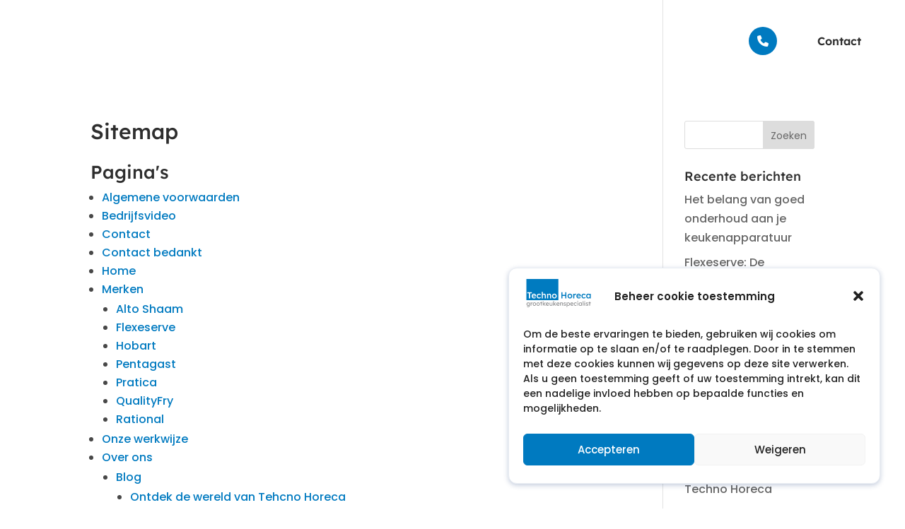

--- FILE ---
content_type: text/html; charset=UTF-8
request_url: https://technohoreca.nl/sitemap/
body_size: 21874
content:
<!DOCTYPE html>
<html lang="nl-NL">
<head>
	<meta charset="UTF-8" />
<meta http-equiv="X-UA-Compatible" content="IE=edge">
	<link rel="pingback" href="https://technohoreca.nl/xmlrpc.php" />

	<script type="text/javascript">
		document.documentElement.className = 'js';
	</script>
	
	<link rel="preconnect" href="https://fonts.gstatic.com" crossorigin /><style id="et-builder-googlefonts-cached-inline">/* Original: https://fonts.googleapis.com/css?family=Lexend:100,200,300,regular,500,600,700,800,900|Poppins:100,100italic,200,200italic,300,300italic,regular,italic,500,500italic,600,600italic,700,700italic,800,800italic,900,900italic&#038;subset=latin,latin-ext&#038;display=swap *//* User Agent: Mozilla/5.0 (Unknown; Linux x86_64) AppleWebKit/538.1 (KHTML, like Gecko) Safari/538.1 Daum/4.1 */@font-face {font-family: 'Lexend';font-style: normal;font-weight: 100;font-display: swap;src: url(https://fonts.gstatic.com/s/lexend/v26/wlptgwvFAVdoq2_F94zlCfv0bz1WCzsXzLlnfw.ttf) format('truetype');}@font-face {font-family: 'Lexend';font-style: normal;font-weight: 200;font-display: swap;src: url(https://fonts.gstatic.com/s/lexend/v26/wlptgwvFAVdoq2_F94zlCfv0bz1WC7sWzLlnfw.ttf) format('truetype');}@font-face {font-family: 'Lexend';font-style: normal;font-weight: 300;font-display: swap;src: url(https://fonts.gstatic.com/s/lexend/v26/wlptgwvFAVdoq2_F94zlCfv0bz1WC2UWzLlnfw.ttf) format('truetype');}@font-face {font-family: 'Lexend';font-style: normal;font-weight: 400;font-display: swap;src: url(https://fonts.gstatic.com/s/lexend/v26/wlptgwvFAVdoq2_F94zlCfv0bz1WCzsWzLlnfw.ttf) format('truetype');}@font-face {font-family: 'Lexend';font-style: normal;font-weight: 500;font-display: swap;src: url(https://fonts.gstatic.com/s/lexend/v26/wlptgwvFAVdoq2_F94zlCfv0bz1WCwkWzLlnfw.ttf) format('truetype');}@font-face {font-family: 'Lexend';font-style: normal;font-weight: 600;font-display: swap;src: url(https://fonts.gstatic.com/s/lexend/v26/wlptgwvFAVdoq2_F94zlCfv0bz1WC-URzLlnfw.ttf) format('truetype');}@font-face {font-family: 'Lexend';font-style: normal;font-weight: 700;font-display: swap;src: url(https://fonts.gstatic.com/s/lexend/v26/wlptgwvFAVdoq2_F94zlCfv0bz1WC9wRzLlnfw.ttf) format('truetype');}@font-face {font-family: 'Lexend';font-style: normal;font-weight: 800;font-display: swap;src: url(https://fonts.gstatic.com/s/lexend/v26/wlptgwvFAVdoq2_F94zlCfv0bz1WC7sRzLlnfw.ttf) format('truetype');}@font-face {font-family: 'Lexend';font-style: normal;font-weight: 900;font-display: swap;src: url(https://fonts.gstatic.com/s/lexend/v26/wlptgwvFAVdoq2_F94zlCfv0bz1WC5IRzLlnfw.ttf) format('truetype');}@font-face {font-family: 'Poppins';font-style: italic;font-weight: 100;font-display: swap;src: url(https://fonts.gstatic.com/s/poppins/v24/pxiAyp8kv8JHgFVrJJLmE0tMMPc.ttf) format('truetype');}@font-face {font-family: 'Poppins';font-style: italic;font-weight: 200;font-display: swap;src: url(https://fonts.gstatic.com/s/poppins/v24/pxiDyp8kv8JHgFVrJJLmv1pVGdeL.ttf) format('truetype');}@font-face {font-family: 'Poppins';font-style: italic;font-weight: 300;font-display: swap;src: url(https://fonts.gstatic.com/s/poppins/v24/pxiDyp8kv8JHgFVrJJLm21lVGdeL.ttf) format('truetype');}@font-face {font-family: 'Poppins';font-style: italic;font-weight: 400;font-display: swap;src: url(https://fonts.gstatic.com/s/poppins/v24/pxiGyp8kv8JHgFVrJJLufntF.ttf) format('truetype');}@font-face {font-family: 'Poppins';font-style: italic;font-weight: 500;font-display: swap;src: url(https://fonts.gstatic.com/s/poppins/v24/pxiDyp8kv8JHgFVrJJLmg1hVGdeL.ttf) format('truetype');}@font-face {font-family: 'Poppins';font-style: italic;font-weight: 600;font-display: swap;src: url(https://fonts.gstatic.com/s/poppins/v24/pxiDyp8kv8JHgFVrJJLmr19VGdeL.ttf) format('truetype');}@font-face {font-family: 'Poppins';font-style: italic;font-weight: 700;font-display: swap;src: url(https://fonts.gstatic.com/s/poppins/v24/pxiDyp8kv8JHgFVrJJLmy15VGdeL.ttf) format('truetype');}@font-face {font-family: 'Poppins';font-style: italic;font-weight: 800;font-display: swap;src: url(https://fonts.gstatic.com/s/poppins/v24/pxiDyp8kv8JHgFVrJJLm111VGdeL.ttf) format('truetype');}@font-face {font-family: 'Poppins';font-style: italic;font-weight: 900;font-display: swap;src: url(https://fonts.gstatic.com/s/poppins/v24/pxiDyp8kv8JHgFVrJJLm81xVGdeL.ttf) format('truetype');}@font-face {font-family: 'Poppins';font-style: normal;font-weight: 100;font-display: swap;src: url(https://fonts.gstatic.com/s/poppins/v24/pxiGyp8kv8JHgFVrLPTufntF.ttf) format('truetype');}@font-face {font-family: 'Poppins';font-style: normal;font-weight: 200;font-display: swap;src: url(https://fonts.gstatic.com/s/poppins/v24/pxiByp8kv8JHgFVrLFj_Z1JlEA.ttf) format('truetype');}@font-face {font-family: 'Poppins';font-style: normal;font-weight: 300;font-display: swap;src: url(https://fonts.gstatic.com/s/poppins/v24/pxiByp8kv8JHgFVrLDz8Z1JlEA.ttf) format('truetype');}@font-face {font-family: 'Poppins';font-style: normal;font-weight: 400;font-display: swap;src: url(https://fonts.gstatic.com/s/poppins/v24/pxiEyp8kv8JHgFVrJJnedw.ttf) format('truetype');}@font-face {font-family: 'Poppins';font-style: normal;font-weight: 500;font-display: swap;src: url(https://fonts.gstatic.com/s/poppins/v24/pxiByp8kv8JHgFVrLGT9Z1JlEA.ttf) format('truetype');}@font-face {font-family: 'Poppins';font-style: normal;font-weight: 600;font-display: swap;src: url(https://fonts.gstatic.com/s/poppins/v24/pxiByp8kv8JHgFVrLEj6Z1JlEA.ttf) format('truetype');}@font-face {font-family: 'Poppins';font-style: normal;font-weight: 700;font-display: swap;src: url(https://fonts.gstatic.com/s/poppins/v24/pxiByp8kv8JHgFVrLCz7Z1JlEA.ttf) format('truetype');}@font-face {font-family: 'Poppins';font-style: normal;font-weight: 800;font-display: swap;src: url(https://fonts.gstatic.com/s/poppins/v24/pxiByp8kv8JHgFVrLDD4Z1JlEA.ttf) format('truetype');}@font-face {font-family: 'Poppins';font-style: normal;font-weight: 900;font-display: swap;src: url(https://fonts.gstatic.com/s/poppins/v24/pxiByp8kv8JHgFVrLBT5Z1JlEA.ttf) format('truetype');}/* User Agent: Mozilla/5.0 (Windows NT 6.1; WOW64; rv:27.0) Gecko/20100101 Firefox/27.0 */@font-face {font-family: 'Lexend';font-style: normal;font-weight: 100;font-display: swap;src: url(https://fonts.gstatic.com/l/font?kit=wlptgwvFAVdoq2_F94zlCfv0bz1WCzsXzLlnfA&skey=77476a9438b362c8&v=v26) format('woff');}@font-face {font-family: 'Lexend';font-style: normal;font-weight: 200;font-display: swap;src: url(https://fonts.gstatic.com/l/font?kit=wlptgwvFAVdoq2_F94zlCfv0bz1WC7sWzLlnfA&skey=77476a9438b362c8&v=v26) format('woff');}@font-face {font-family: 'Lexend';font-style: normal;font-weight: 300;font-display: swap;src: url(https://fonts.gstatic.com/l/font?kit=wlptgwvFAVdoq2_F94zlCfv0bz1WC2UWzLlnfA&skey=77476a9438b362c8&v=v26) format('woff');}@font-face {font-family: 'Lexend';font-style: normal;font-weight: 400;font-display: swap;src: url(https://fonts.gstatic.com/l/font?kit=wlptgwvFAVdoq2_F94zlCfv0bz1WCzsWzLlnfA&skey=77476a9438b362c8&v=v26) format('woff');}@font-face {font-family: 'Lexend';font-style: normal;font-weight: 500;font-display: swap;src: url(https://fonts.gstatic.com/l/font?kit=wlptgwvFAVdoq2_F94zlCfv0bz1WCwkWzLlnfA&skey=77476a9438b362c8&v=v26) format('woff');}@font-face {font-family: 'Lexend';font-style: normal;font-weight: 600;font-display: swap;src: url(https://fonts.gstatic.com/l/font?kit=wlptgwvFAVdoq2_F94zlCfv0bz1WC-URzLlnfA&skey=77476a9438b362c8&v=v26) format('woff');}@font-face {font-family: 'Lexend';font-style: normal;font-weight: 700;font-display: swap;src: url(https://fonts.gstatic.com/l/font?kit=wlptgwvFAVdoq2_F94zlCfv0bz1WC9wRzLlnfA&skey=77476a9438b362c8&v=v26) format('woff');}@font-face {font-family: 'Lexend';font-style: normal;font-weight: 800;font-display: swap;src: url(https://fonts.gstatic.com/l/font?kit=wlptgwvFAVdoq2_F94zlCfv0bz1WC7sRzLlnfA&skey=77476a9438b362c8&v=v26) format('woff');}@font-face {font-family: 'Lexend';font-style: normal;font-weight: 900;font-display: swap;src: url(https://fonts.gstatic.com/l/font?kit=wlptgwvFAVdoq2_F94zlCfv0bz1WC5IRzLlnfA&skey=77476a9438b362c8&v=v26) format('woff');}@font-face {font-family: 'Poppins';font-style: italic;font-weight: 100;font-display: swap;src: url(https://fonts.gstatic.com/l/font?kit=pxiAyp8kv8JHgFVrJJLmE0tMMPQ&skey=14913f5d70e4915e&v=v24) format('woff');}@font-face {font-family: 'Poppins';font-style: italic;font-weight: 200;font-display: swap;src: url(https://fonts.gstatic.com/l/font?kit=pxiDyp8kv8JHgFVrJJLmv1pVGdeI&skey=e6f64e60fb8d9268&v=v24) format('woff');}@font-face {font-family: 'Poppins';font-style: italic;font-weight: 300;font-display: swap;src: url(https://fonts.gstatic.com/l/font?kit=pxiDyp8kv8JHgFVrJJLm21lVGdeI&skey=b60188e8ecc47dee&v=v24) format('woff');}@font-face {font-family: 'Poppins';font-style: italic;font-weight: 400;font-display: swap;src: url(https://fonts.gstatic.com/l/font?kit=pxiGyp8kv8JHgFVrJJLufntG&skey=f21d6e783fa43c88&v=v24) format('woff');}@font-face {font-family: 'Poppins';font-style: italic;font-weight: 500;font-display: swap;src: url(https://fonts.gstatic.com/l/font?kit=pxiDyp8kv8JHgFVrJJLmg1hVGdeI&skey=b0aa19767d34da85&v=v24) format('woff');}@font-face {font-family: 'Poppins';font-style: italic;font-weight: 600;font-display: swap;src: url(https://fonts.gstatic.com/l/font?kit=pxiDyp8kv8JHgFVrJJLmr19VGdeI&skey=7fbc556774b13ef0&v=v24) format('woff');}@font-face {font-family: 'Poppins';font-style: italic;font-weight: 700;font-display: swap;src: url(https://fonts.gstatic.com/l/font?kit=pxiDyp8kv8JHgFVrJJLmy15VGdeI&skey=29c3bd833a54ba8c&v=v24) format('woff');}@font-face {font-family: 'Poppins';font-style: italic;font-weight: 800;font-display: swap;src: url(https://fonts.gstatic.com/l/font?kit=pxiDyp8kv8JHgFVrJJLm111VGdeI&skey=6ea139488603f28c&v=v24) format('woff');}@font-face {font-family: 'Poppins';font-style: italic;font-weight: 900;font-display: swap;src: url(https://fonts.gstatic.com/l/font?kit=pxiDyp8kv8JHgFVrJJLm81xVGdeI&skey=846b48b4eada095a&v=v24) format('woff');}@font-face {font-family: 'Poppins';font-style: normal;font-weight: 100;font-display: swap;src: url(https://fonts.gstatic.com/l/font?kit=pxiGyp8kv8JHgFVrLPTufntG&skey=57be0781cfb72ecd&v=v24) format('woff');}@font-face {font-family: 'Poppins';font-style: normal;font-weight: 200;font-display: swap;src: url(https://fonts.gstatic.com/l/font?kit=pxiByp8kv8JHgFVrLFj_Z1JlEw&skey=1bdc08fe61c3cc9e&v=v24) format('woff');}@font-face {font-family: 'Poppins';font-style: normal;font-weight: 300;font-display: swap;src: url(https://fonts.gstatic.com/l/font?kit=pxiByp8kv8JHgFVrLDz8Z1JlEw&skey=4aabc5055a39e031&v=v24) format('woff');}@font-face {font-family: 'Poppins';font-style: normal;font-weight: 400;font-display: swap;src: url(https://fonts.gstatic.com/l/font?kit=pxiEyp8kv8JHgFVrJJnedA&skey=87759fb096548f6d&v=v24) format('woff');}@font-face {font-family: 'Poppins';font-style: normal;font-weight: 500;font-display: swap;src: url(https://fonts.gstatic.com/l/font?kit=pxiByp8kv8JHgFVrLGT9Z1JlEw&skey=d4526a9b64c21b87&v=v24) format('woff');}@font-face {font-family: 'Poppins';font-style: normal;font-weight: 600;font-display: swap;src: url(https://fonts.gstatic.com/l/font?kit=pxiByp8kv8JHgFVrLEj6Z1JlEw&skey=ce7ef9d62ca89319&v=v24) format('woff');}@font-face {font-family: 'Poppins';font-style: normal;font-weight: 700;font-display: swap;src: url(https://fonts.gstatic.com/l/font?kit=pxiByp8kv8JHgFVrLCz7Z1JlEw&skey=cea76fe63715a67a&v=v24) format('woff');}@font-face {font-family: 'Poppins';font-style: normal;font-weight: 800;font-display: swap;src: url(https://fonts.gstatic.com/l/font?kit=pxiByp8kv8JHgFVrLDD4Z1JlEw&skey=f01e006f58df81ac&v=v24) format('woff');}@font-face {font-family: 'Poppins';font-style: normal;font-weight: 900;font-display: swap;src: url(https://fonts.gstatic.com/l/font?kit=pxiByp8kv8JHgFVrLBT5Z1JlEw&skey=6c361c40a830b323&v=v24) format('woff');}/* User Agent: Mozilla/5.0 (Windows NT 6.3; rv:39.0) Gecko/20100101 Firefox/39.0 */@font-face {font-family: 'Lexend';font-style: normal;font-weight: 100;font-display: swap;src: url(https://fonts.gstatic.com/s/lexend/v26/wlptgwvFAVdoq2_F94zlCfv0bz1WCzsXzLlneg.woff2) format('woff2');}@font-face {font-family: 'Lexend';font-style: normal;font-weight: 200;font-display: swap;src: url(https://fonts.gstatic.com/s/lexend/v26/wlptgwvFAVdoq2_F94zlCfv0bz1WC7sWzLlneg.woff2) format('woff2');}@font-face {font-family: 'Lexend';font-style: normal;font-weight: 300;font-display: swap;src: url(https://fonts.gstatic.com/s/lexend/v26/wlptgwvFAVdoq2_F94zlCfv0bz1WC2UWzLlneg.woff2) format('woff2');}@font-face {font-family: 'Lexend';font-style: normal;font-weight: 400;font-display: swap;src: url(https://fonts.gstatic.com/s/lexend/v26/wlptgwvFAVdoq2_F94zlCfv0bz1WCzsWzLlneg.woff2) format('woff2');}@font-face {font-family: 'Lexend';font-style: normal;font-weight: 500;font-display: swap;src: url(https://fonts.gstatic.com/s/lexend/v26/wlptgwvFAVdoq2_F94zlCfv0bz1WCwkWzLlneg.woff2) format('woff2');}@font-face {font-family: 'Lexend';font-style: normal;font-weight: 600;font-display: swap;src: url(https://fonts.gstatic.com/s/lexend/v26/wlptgwvFAVdoq2_F94zlCfv0bz1WC-URzLlneg.woff2) format('woff2');}@font-face {font-family: 'Lexend';font-style: normal;font-weight: 700;font-display: swap;src: url(https://fonts.gstatic.com/s/lexend/v26/wlptgwvFAVdoq2_F94zlCfv0bz1WC9wRzLlneg.woff2) format('woff2');}@font-face {font-family: 'Lexend';font-style: normal;font-weight: 800;font-display: swap;src: url(https://fonts.gstatic.com/s/lexend/v26/wlptgwvFAVdoq2_F94zlCfv0bz1WC7sRzLlneg.woff2) format('woff2');}@font-face {font-family: 'Lexend';font-style: normal;font-weight: 900;font-display: swap;src: url(https://fonts.gstatic.com/s/lexend/v26/wlptgwvFAVdoq2_F94zlCfv0bz1WC5IRzLlneg.woff2) format('woff2');}@font-face {font-family: 'Poppins';font-style: italic;font-weight: 100;font-display: swap;src: url(https://fonts.gstatic.com/s/poppins/v24/pxiAyp8kv8JHgFVrJJLmE0tMMPI.woff2) format('woff2');}@font-face {font-family: 'Poppins';font-style: italic;font-weight: 200;font-display: swap;src: url(https://fonts.gstatic.com/s/poppins/v24/pxiDyp8kv8JHgFVrJJLmv1pVGdeO.woff2) format('woff2');}@font-face {font-family: 'Poppins';font-style: italic;font-weight: 300;font-display: swap;src: url(https://fonts.gstatic.com/s/poppins/v24/pxiDyp8kv8JHgFVrJJLm21lVGdeO.woff2) format('woff2');}@font-face {font-family: 'Poppins';font-style: italic;font-weight: 400;font-display: swap;src: url(https://fonts.gstatic.com/s/poppins/v24/pxiGyp8kv8JHgFVrJJLufntA.woff2) format('woff2');}@font-face {font-family: 'Poppins';font-style: italic;font-weight: 500;font-display: swap;src: url(https://fonts.gstatic.com/s/poppins/v24/pxiDyp8kv8JHgFVrJJLmg1hVGdeO.woff2) format('woff2');}@font-face {font-family: 'Poppins';font-style: italic;font-weight: 600;font-display: swap;src: url(https://fonts.gstatic.com/s/poppins/v24/pxiDyp8kv8JHgFVrJJLmr19VGdeO.woff2) format('woff2');}@font-face {font-family: 'Poppins';font-style: italic;font-weight: 700;font-display: swap;src: url(https://fonts.gstatic.com/s/poppins/v24/pxiDyp8kv8JHgFVrJJLmy15VGdeO.woff2) format('woff2');}@font-face {font-family: 'Poppins';font-style: italic;font-weight: 800;font-display: swap;src: url(https://fonts.gstatic.com/s/poppins/v24/pxiDyp8kv8JHgFVrJJLm111VGdeO.woff2) format('woff2');}@font-face {font-family: 'Poppins';font-style: italic;font-weight: 900;font-display: swap;src: url(https://fonts.gstatic.com/s/poppins/v24/pxiDyp8kv8JHgFVrJJLm81xVGdeO.woff2) format('woff2');}@font-face {font-family: 'Poppins';font-style: normal;font-weight: 100;font-display: swap;src: url(https://fonts.gstatic.com/s/poppins/v24/pxiGyp8kv8JHgFVrLPTufntA.woff2) format('woff2');}@font-face {font-family: 'Poppins';font-style: normal;font-weight: 200;font-display: swap;src: url(https://fonts.gstatic.com/s/poppins/v24/pxiByp8kv8JHgFVrLFj_Z1JlFQ.woff2) format('woff2');}@font-face {font-family: 'Poppins';font-style: normal;font-weight: 300;font-display: swap;src: url(https://fonts.gstatic.com/s/poppins/v24/pxiByp8kv8JHgFVrLDz8Z1JlFQ.woff2) format('woff2');}@font-face {font-family: 'Poppins';font-style: normal;font-weight: 400;font-display: swap;src: url(https://fonts.gstatic.com/s/poppins/v24/pxiEyp8kv8JHgFVrJJnecg.woff2) format('woff2');}@font-face {font-family: 'Poppins';font-style: normal;font-weight: 500;font-display: swap;src: url(https://fonts.gstatic.com/s/poppins/v24/pxiByp8kv8JHgFVrLGT9Z1JlFQ.woff2) format('woff2');}@font-face {font-family: 'Poppins';font-style: normal;font-weight: 600;font-display: swap;src: url(https://fonts.gstatic.com/s/poppins/v24/pxiByp8kv8JHgFVrLEj6Z1JlFQ.woff2) format('woff2');}@font-face {font-family: 'Poppins';font-style: normal;font-weight: 700;font-display: swap;src: url(https://fonts.gstatic.com/s/poppins/v24/pxiByp8kv8JHgFVrLCz7Z1JlFQ.woff2) format('woff2');}@font-face {font-family: 'Poppins';font-style: normal;font-weight: 800;font-display: swap;src: url(https://fonts.gstatic.com/s/poppins/v24/pxiByp8kv8JHgFVrLDD4Z1JlFQ.woff2) format('woff2');}@font-face {font-family: 'Poppins';font-style: normal;font-weight: 900;font-display: swap;src: url(https://fonts.gstatic.com/s/poppins/v24/pxiByp8kv8JHgFVrLBT5Z1JlFQ.woff2) format('woff2');}</style><meta name='robots' content='index, follow, max-image-preview:large, max-snippet:-1, max-video-preview:-1' />
<script type="text/javascript">
			let jqueryParams=[],jQuery=function(r){return jqueryParams=[...jqueryParams,r],jQuery},$=function(r){return jqueryParams=[...jqueryParams,r],$};window.jQuery=jQuery,window.$=jQuery;let customHeadScripts=!1;jQuery.fn=jQuery.prototype={},$.fn=jQuery.prototype={},jQuery.noConflict=function(r){if(window.jQuery)return jQuery=window.jQuery,$=window.jQuery,customHeadScripts=!0,jQuery.noConflict},jQuery.ready=function(r){jqueryParams=[...jqueryParams,r]},$.ready=function(r){jqueryParams=[...jqueryParams,r]},jQuery.load=function(r){jqueryParams=[...jqueryParams,r]},$.load=function(r){jqueryParams=[...jqueryParams,r]},jQuery.fn.ready=function(r){jqueryParams=[...jqueryParams,r]},$.fn.ready=function(r){jqueryParams=[...jqueryParams,r]};</script>
	<!-- This site is optimized with the Yoast SEO plugin v26.7 - https://yoast.com/wordpress/plugins/seo/ -->
	<title>Sitemap - Techno Horeca</title>
	<link rel="canonical" href="https://technohoreca.nl/sitemap/" />
	<meta property="og:locale" content="nl_NL" />
	<meta property="og:type" content="article" />
	<meta property="og:title" content="Sitemap - Techno Horeca" />
	<meta property="og:url" content="https://technohoreca.nl/sitemap/" />
	<meta property="og:site_name" content="Techno Horeca" />
	<meta name="twitter:card" content="summary_large_image" />
	<script type="application/ld+json" class="yoast-schema-graph">{"@context":"https://schema.org","@graph":[{"@type":"WebPage","@id":"https://technohoreca.nl/sitemap/","url":"https://technohoreca.nl/sitemap/","name":"Sitemap - Techno Horeca","isPartOf":{"@id":"https://technohoreca.nl/#website"},"datePublished":"2019-08-05T14:01:57+00:00","breadcrumb":{"@id":"https://technohoreca.nl/sitemap/#breadcrumb"},"inLanguage":"nl-NL","potentialAction":[{"@type":"ReadAction","target":["https://technohoreca.nl/sitemap/"]}]},{"@type":"BreadcrumbList","@id":"https://technohoreca.nl/sitemap/#breadcrumb","itemListElement":[{"@type":"ListItem","position":1,"name":"Home","item":"https://technohoreca.nl/"},{"@type":"ListItem","position":2,"name":"Sitemap"}]},{"@type":"WebSite","@id":"https://technohoreca.nl/#website","url":"https://technohoreca.nl/","name":"Techno Horeca","description":"","potentialAction":[{"@type":"SearchAction","target":{"@type":"EntryPoint","urlTemplate":"https://technohoreca.nl/?s={search_term_string}"},"query-input":{"@type":"PropertyValueSpecification","valueRequired":true,"valueName":"search_term_string"}}],"inLanguage":"nl-NL"}]}</script>
	<!-- / Yoast SEO plugin. -->


<link rel='dns-prefetch' href='//www.google.com' />
<link rel="alternate" type="application/rss+xml" title="Techno Horeca &raquo; feed" href="https://technohoreca.nl/feed/" />
<link rel="alternate" type="application/rss+xml" title="Techno Horeca &raquo; reacties feed" href="https://technohoreca.nl/comments/feed/" />
<link rel="alternate" title="oEmbed (JSON)" type="application/json+oembed" href="https://technohoreca.nl/wp-json/oembed/1.0/embed?url=https%3A%2F%2Ftechnohoreca.nl%2Fsitemap%2F" />
<link rel="alternate" title="oEmbed (XML)" type="text/xml+oembed" href="https://technohoreca.nl/wp-json/oembed/1.0/embed?url=https%3A%2F%2Ftechnohoreca.nl%2Fsitemap%2F&#038;format=xml" />
<meta content="Divi Child Theme v.1.0.0" name="generator"/><link rel='stylesheet' id='ags-divi-icons-multicolor-css' href='https://technohoreca.nl/wp-content/uploads/aspengrove-icons/multicolor.css?ver=1.4.8' type='text/css' media='all' />
<style id='wp-block-library-inline-css' type='text/css'>
:root{--wp-block-synced-color:#7a00df;--wp-block-synced-color--rgb:122,0,223;--wp-bound-block-color:var(--wp-block-synced-color);--wp-editor-canvas-background:#ddd;--wp-admin-theme-color:#007cba;--wp-admin-theme-color--rgb:0,124,186;--wp-admin-theme-color-darker-10:#006ba1;--wp-admin-theme-color-darker-10--rgb:0,107,160.5;--wp-admin-theme-color-darker-20:#005a87;--wp-admin-theme-color-darker-20--rgb:0,90,135;--wp-admin-border-width-focus:2px}@media (min-resolution:192dpi){:root{--wp-admin-border-width-focus:1.5px}}.wp-element-button{cursor:pointer}:root .has-very-light-gray-background-color{background-color:#eee}:root .has-very-dark-gray-background-color{background-color:#313131}:root .has-very-light-gray-color{color:#eee}:root .has-very-dark-gray-color{color:#313131}:root .has-vivid-green-cyan-to-vivid-cyan-blue-gradient-background{background:linear-gradient(135deg,#00d084,#0693e3)}:root .has-purple-crush-gradient-background{background:linear-gradient(135deg,#34e2e4,#4721fb 50%,#ab1dfe)}:root .has-hazy-dawn-gradient-background{background:linear-gradient(135deg,#faaca8,#dad0ec)}:root .has-subdued-olive-gradient-background{background:linear-gradient(135deg,#fafae1,#67a671)}:root .has-atomic-cream-gradient-background{background:linear-gradient(135deg,#fdd79a,#004a59)}:root .has-nightshade-gradient-background{background:linear-gradient(135deg,#330968,#31cdcf)}:root .has-midnight-gradient-background{background:linear-gradient(135deg,#020381,#2874fc)}:root{--wp--preset--font-size--normal:16px;--wp--preset--font-size--huge:42px}.has-regular-font-size{font-size:1em}.has-larger-font-size{font-size:2.625em}.has-normal-font-size{font-size:var(--wp--preset--font-size--normal)}.has-huge-font-size{font-size:var(--wp--preset--font-size--huge)}.has-text-align-center{text-align:center}.has-text-align-left{text-align:left}.has-text-align-right{text-align:right}.has-fit-text{white-space:nowrap!important}#end-resizable-editor-section{display:none}.aligncenter{clear:both}.items-justified-left{justify-content:flex-start}.items-justified-center{justify-content:center}.items-justified-right{justify-content:flex-end}.items-justified-space-between{justify-content:space-between}.screen-reader-text{border:0;clip-path:inset(50%);height:1px;margin:-1px;overflow:hidden;padding:0;position:absolute;width:1px;word-wrap:normal!important}.screen-reader-text:focus{background-color:#ddd;clip-path:none;color:#444;display:block;font-size:1em;height:auto;left:5px;line-height:normal;padding:15px 23px 14px;text-decoration:none;top:5px;width:auto;z-index:100000}html :where(.has-border-color){border-style:solid}html :where([style*=border-top-color]){border-top-style:solid}html :where([style*=border-right-color]){border-right-style:solid}html :where([style*=border-bottom-color]){border-bottom-style:solid}html :where([style*=border-left-color]){border-left-style:solid}html :where([style*=border-width]){border-style:solid}html :where([style*=border-top-width]){border-top-style:solid}html :where([style*=border-right-width]){border-right-style:solid}html :where([style*=border-bottom-width]){border-bottom-style:solid}html :where([style*=border-left-width]){border-left-style:solid}html :where(img[class*=wp-image-]){height:auto;max-width:100%}:where(figure){margin:0 0 1em}html :where(.is-position-sticky){--wp-admin--admin-bar--position-offset:var(--wp-admin--admin-bar--height,0px)}@media screen and (max-width:600px){html :where(.is-position-sticky){--wp-admin--admin-bar--position-offset:0px}}

/*# sourceURL=wp-block-library-inline-css */
</style><style id='global-styles-inline-css' type='text/css'>
:root{--wp--preset--aspect-ratio--square: 1;--wp--preset--aspect-ratio--4-3: 4/3;--wp--preset--aspect-ratio--3-4: 3/4;--wp--preset--aspect-ratio--3-2: 3/2;--wp--preset--aspect-ratio--2-3: 2/3;--wp--preset--aspect-ratio--16-9: 16/9;--wp--preset--aspect-ratio--9-16: 9/16;--wp--preset--color--black: #000000;--wp--preset--color--cyan-bluish-gray: #abb8c3;--wp--preset--color--white: #ffffff;--wp--preset--color--pale-pink: #f78da7;--wp--preset--color--vivid-red: #cf2e2e;--wp--preset--color--luminous-vivid-orange: #ff6900;--wp--preset--color--luminous-vivid-amber: #fcb900;--wp--preset--color--light-green-cyan: #7bdcb5;--wp--preset--color--vivid-green-cyan: #00d084;--wp--preset--color--pale-cyan-blue: #8ed1fc;--wp--preset--color--vivid-cyan-blue: #0693e3;--wp--preset--color--vivid-purple: #9b51e0;--wp--preset--gradient--vivid-cyan-blue-to-vivid-purple: linear-gradient(135deg,rgb(6,147,227) 0%,rgb(155,81,224) 100%);--wp--preset--gradient--light-green-cyan-to-vivid-green-cyan: linear-gradient(135deg,rgb(122,220,180) 0%,rgb(0,208,130) 100%);--wp--preset--gradient--luminous-vivid-amber-to-luminous-vivid-orange: linear-gradient(135deg,rgb(252,185,0) 0%,rgb(255,105,0) 100%);--wp--preset--gradient--luminous-vivid-orange-to-vivid-red: linear-gradient(135deg,rgb(255,105,0) 0%,rgb(207,46,46) 100%);--wp--preset--gradient--very-light-gray-to-cyan-bluish-gray: linear-gradient(135deg,rgb(238,238,238) 0%,rgb(169,184,195) 100%);--wp--preset--gradient--cool-to-warm-spectrum: linear-gradient(135deg,rgb(74,234,220) 0%,rgb(151,120,209) 20%,rgb(207,42,186) 40%,rgb(238,44,130) 60%,rgb(251,105,98) 80%,rgb(254,248,76) 100%);--wp--preset--gradient--blush-light-purple: linear-gradient(135deg,rgb(255,206,236) 0%,rgb(152,150,240) 100%);--wp--preset--gradient--blush-bordeaux: linear-gradient(135deg,rgb(254,205,165) 0%,rgb(254,45,45) 50%,rgb(107,0,62) 100%);--wp--preset--gradient--luminous-dusk: linear-gradient(135deg,rgb(255,203,112) 0%,rgb(199,81,192) 50%,rgb(65,88,208) 100%);--wp--preset--gradient--pale-ocean: linear-gradient(135deg,rgb(255,245,203) 0%,rgb(182,227,212) 50%,rgb(51,167,181) 100%);--wp--preset--gradient--electric-grass: linear-gradient(135deg,rgb(202,248,128) 0%,rgb(113,206,126) 100%);--wp--preset--gradient--midnight: linear-gradient(135deg,rgb(2,3,129) 0%,rgb(40,116,252) 100%);--wp--preset--font-size--small: 13px;--wp--preset--font-size--medium: 20px;--wp--preset--font-size--large: 36px;--wp--preset--font-size--x-large: 42px;--wp--preset--spacing--20: 0.44rem;--wp--preset--spacing--30: 0.67rem;--wp--preset--spacing--40: 1rem;--wp--preset--spacing--50: 1.5rem;--wp--preset--spacing--60: 2.25rem;--wp--preset--spacing--70: 3.38rem;--wp--preset--spacing--80: 5.06rem;--wp--preset--shadow--natural: 6px 6px 9px rgba(0, 0, 0, 0.2);--wp--preset--shadow--deep: 12px 12px 50px rgba(0, 0, 0, 0.4);--wp--preset--shadow--sharp: 6px 6px 0px rgba(0, 0, 0, 0.2);--wp--preset--shadow--outlined: 6px 6px 0px -3px rgb(255, 255, 255), 6px 6px rgb(0, 0, 0);--wp--preset--shadow--crisp: 6px 6px 0px rgb(0, 0, 0);}:root { --wp--style--global--content-size: 823px;--wp--style--global--wide-size: 1080px; }:where(body) { margin: 0; }.wp-site-blocks > .alignleft { float: left; margin-right: 2em; }.wp-site-blocks > .alignright { float: right; margin-left: 2em; }.wp-site-blocks > .aligncenter { justify-content: center; margin-left: auto; margin-right: auto; }:where(.is-layout-flex){gap: 0.5em;}:where(.is-layout-grid){gap: 0.5em;}.is-layout-flow > .alignleft{float: left;margin-inline-start: 0;margin-inline-end: 2em;}.is-layout-flow > .alignright{float: right;margin-inline-start: 2em;margin-inline-end: 0;}.is-layout-flow > .aligncenter{margin-left: auto !important;margin-right: auto !important;}.is-layout-constrained > .alignleft{float: left;margin-inline-start: 0;margin-inline-end: 2em;}.is-layout-constrained > .alignright{float: right;margin-inline-start: 2em;margin-inline-end: 0;}.is-layout-constrained > .aligncenter{margin-left: auto !important;margin-right: auto !important;}.is-layout-constrained > :where(:not(.alignleft):not(.alignright):not(.alignfull)){max-width: var(--wp--style--global--content-size);margin-left: auto !important;margin-right: auto !important;}.is-layout-constrained > .alignwide{max-width: var(--wp--style--global--wide-size);}body .is-layout-flex{display: flex;}.is-layout-flex{flex-wrap: wrap;align-items: center;}.is-layout-flex > :is(*, div){margin: 0;}body .is-layout-grid{display: grid;}.is-layout-grid > :is(*, div){margin: 0;}body{padding-top: 0px;padding-right: 0px;padding-bottom: 0px;padding-left: 0px;}:root :where(.wp-element-button, .wp-block-button__link){background-color: #32373c;border-width: 0;color: #fff;font-family: inherit;font-size: inherit;font-style: inherit;font-weight: inherit;letter-spacing: inherit;line-height: inherit;padding-top: calc(0.667em + 2px);padding-right: calc(1.333em + 2px);padding-bottom: calc(0.667em + 2px);padding-left: calc(1.333em + 2px);text-decoration: none;text-transform: inherit;}.has-black-color{color: var(--wp--preset--color--black) !important;}.has-cyan-bluish-gray-color{color: var(--wp--preset--color--cyan-bluish-gray) !important;}.has-white-color{color: var(--wp--preset--color--white) !important;}.has-pale-pink-color{color: var(--wp--preset--color--pale-pink) !important;}.has-vivid-red-color{color: var(--wp--preset--color--vivid-red) !important;}.has-luminous-vivid-orange-color{color: var(--wp--preset--color--luminous-vivid-orange) !important;}.has-luminous-vivid-amber-color{color: var(--wp--preset--color--luminous-vivid-amber) !important;}.has-light-green-cyan-color{color: var(--wp--preset--color--light-green-cyan) !important;}.has-vivid-green-cyan-color{color: var(--wp--preset--color--vivid-green-cyan) !important;}.has-pale-cyan-blue-color{color: var(--wp--preset--color--pale-cyan-blue) !important;}.has-vivid-cyan-blue-color{color: var(--wp--preset--color--vivid-cyan-blue) !important;}.has-vivid-purple-color{color: var(--wp--preset--color--vivid-purple) !important;}.has-black-background-color{background-color: var(--wp--preset--color--black) !important;}.has-cyan-bluish-gray-background-color{background-color: var(--wp--preset--color--cyan-bluish-gray) !important;}.has-white-background-color{background-color: var(--wp--preset--color--white) !important;}.has-pale-pink-background-color{background-color: var(--wp--preset--color--pale-pink) !important;}.has-vivid-red-background-color{background-color: var(--wp--preset--color--vivid-red) !important;}.has-luminous-vivid-orange-background-color{background-color: var(--wp--preset--color--luminous-vivid-orange) !important;}.has-luminous-vivid-amber-background-color{background-color: var(--wp--preset--color--luminous-vivid-amber) !important;}.has-light-green-cyan-background-color{background-color: var(--wp--preset--color--light-green-cyan) !important;}.has-vivid-green-cyan-background-color{background-color: var(--wp--preset--color--vivid-green-cyan) !important;}.has-pale-cyan-blue-background-color{background-color: var(--wp--preset--color--pale-cyan-blue) !important;}.has-vivid-cyan-blue-background-color{background-color: var(--wp--preset--color--vivid-cyan-blue) !important;}.has-vivid-purple-background-color{background-color: var(--wp--preset--color--vivid-purple) !important;}.has-black-border-color{border-color: var(--wp--preset--color--black) !important;}.has-cyan-bluish-gray-border-color{border-color: var(--wp--preset--color--cyan-bluish-gray) !important;}.has-white-border-color{border-color: var(--wp--preset--color--white) !important;}.has-pale-pink-border-color{border-color: var(--wp--preset--color--pale-pink) !important;}.has-vivid-red-border-color{border-color: var(--wp--preset--color--vivid-red) !important;}.has-luminous-vivid-orange-border-color{border-color: var(--wp--preset--color--luminous-vivid-orange) !important;}.has-luminous-vivid-amber-border-color{border-color: var(--wp--preset--color--luminous-vivid-amber) !important;}.has-light-green-cyan-border-color{border-color: var(--wp--preset--color--light-green-cyan) !important;}.has-vivid-green-cyan-border-color{border-color: var(--wp--preset--color--vivid-green-cyan) !important;}.has-pale-cyan-blue-border-color{border-color: var(--wp--preset--color--pale-cyan-blue) !important;}.has-vivid-cyan-blue-border-color{border-color: var(--wp--preset--color--vivid-cyan-blue) !important;}.has-vivid-purple-border-color{border-color: var(--wp--preset--color--vivid-purple) !important;}.has-vivid-cyan-blue-to-vivid-purple-gradient-background{background: var(--wp--preset--gradient--vivid-cyan-blue-to-vivid-purple) !important;}.has-light-green-cyan-to-vivid-green-cyan-gradient-background{background: var(--wp--preset--gradient--light-green-cyan-to-vivid-green-cyan) !important;}.has-luminous-vivid-amber-to-luminous-vivid-orange-gradient-background{background: var(--wp--preset--gradient--luminous-vivid-amber-to-luminous-vivid-orange) !important;}.has-luminous-vivid-orange-to-vivid-red-gradient-background{background: var(--wp--preset--gradient--luminous-vivid-orange-to-vivid-red) !important;}.has-very-light-gray-to-cyan-bluish-gray-gradient-background{background: var(--wp--preset--gradient--very-light-gray-to-cyan-bluish-gray) !important;}.has-cool-to-warm-spectrum-gradient-background{background: var(--wp--preset--gradient--cool-to-warm-spectrum) !important;}.has-blush-light-purple-gradient-background{background: var(--wp--preset--gradient--blush-light-purple) !important;}.has-blush-bordeaux-gradient-background{background: var(--wp--preset--gradient--blush-bordeaux) !important;}.has-luminous-dusk-gradient-background{background: var(--wp--preset--gradient--luminous-dusk) !important;}.has-pale-ocean-gradient-background{background: var(--wp--preset--gradient--pale-ocean) !important;}.has-electric-grass-gradient-background{background: var(--wp--preset--gradient--electric-grass) !important;}.has-midnight-gradient-background{background: var(--wp--preset--gradient--midnight) !important;}.has-small-font-size{font-size: var(--wp--preset--font-size--small) !important;}.has-medium-font-size{font-size: var(--wp--preset--font-size--medium) !important;}.has-large-font-size{font-size: var(--wp--preset--font-size--large) !important;}.has-x-large-font-size{font-size: var(--wp--preset--font-size--x-large) !important;}
/*# sourceURL=global-styles-inline-css */
</style>

<link rel='stylesheet' id='dgat-builder-styles-css' href='https://technohoreca.nl/wp-content/plugins/advanced-tab-module/assets/css/dg-builder.css?ver=1.0.1' type='text/css' media='all' />
<link rel='stylesheet' id='dica-lightbox-styles-css' href='https://technohoreca.nl/wp-content/plugins/dg-divi-carousel/styles/light-box-styles.css?ver=2.0.23' type='text/css' media='all' />
<link rel='stylesheet' id='swipe-style-css' href='https://technohoreca.nl/wp-content/plugins/dg-divi-carousel/styles/swiper.min.css?ver=2.0.23' type='text/css' media='all' />
<link rel='stylesheet' id='cmplz-general-css' href='https://technohoreca.nl/wp-content/plugins/complianz-gdpr/assets/css/cookieblocker.min.css?ver=1766005296' type='text/css' media='all' />
<link rel='stylesheet' id='Divi-Blog-Extras-styles-css' href='https://technohoreca.nl/wp-content/plugins/Divi-Blog-Extras/styles/style.min.css?ver=2.6.5' type='text/css' media='all' />
<link rel='stylesheet' id='Advanced Tab Module-styles-css' href='https://technohoreca.nl/wp-content/plugins/advanced-tab-module/styles/style.min.css?ver=1.0.1' type='text/css' media='all' />
<link rel='stylesheet' id='divi-carousel-styles-css' href='https://technohoreca.nl/wp-content/plugins/dg-divi-carousel/styles/style.min.css?ver=2.0.23' type='text/css' media='all' />
<link rel='stylesheet' id='divi-nitro-styles-css' href='https://technohoreca.nl/wp-content/plugins/divi-nitro/styles/style.min.css?ver=3.4.9' type='text/css' media='all' />
<link rel='stylesheet' id='divi-style-parent-css' href='https://technohoreca.nl/wp-content/themes/Divi/style-static.min.css?ver=4.27.5' type='text/css' media='all' />
<link rel='stylesheet' id='divi-style-pum-css' href='https://technohoreca.nl/wp-content/themes/divi-child/style.css?ver=4.27.5' type='text/css' media='all' />
<script type="text/javascript" src="https://technohoreca.nl/wp-includes/js/jquery/jquery.min.js?ver=3.7.1" id="jquery-core-js"></script>
<script type="text/javascript" src="https://technohoreca.nl/wp-includes/js/jquery/jquery-migrate.min.js?ver=3.4.1" id="jquery-migrate-js"></script>
<script type="text/javascript" id="jquery-js-after">
/* <![CDATA[ */
jqueryParams.length&&$.each(jqueryParams,function(e,r){if("function"==typeof r){var n=String(r);n.replace("$","jQuery");var a=new Function("return "+n)();$(document).ready(a)}});
//# sourceURL=jquery-js-after
/* ]]> */
</script>
<script type="text/javascript" src="https://technohoreca.nl/wp-content/plugins/sticky-menu-or-anything-on-scroll/assets/js/jq-sticky-anything.min.js?ver=2.1.1" id="stickyAnythingLib-js"></script>
<link rel="https://api.w.org/" href="https://technohoreca.nl/wp-json/" /><link rel="alternate" title="JSON" type="application/json" href="https://technohoreca.nl/wp-json/wp/v2/pages/75" /><link rel="EditURI" type="application/rsd+xml" title="RSD" href="https://technohoreca.nl/xmlrpc.php?rsd" />

<link rel='shortlink' href='https://technohoreca.nl/?p=75' />
  <style>
  .de_dn_youtube_video{position:relative;padding-bottom:56.23%;height:0;overflow:hidden;max-width:100%;background:#000;margin:5px}.de_dn_youtube_video iframe{position:absolute;top:0;left:0;width:100%;height:100%;z-index:100;background:0 0}.de_dn_youtube_video img{bottom:0;display:block;left:0;margin:auto;max-width:100%;width:100%;position:absolute;right:0;top:0;border:none;height:auto;cursor:pointer;-webkit-transition:.4s all;-moz-transition:.4s all;transition:.4s all}.de_dn_youtube_video img:hover{-webkit-filter:brightness(75%)}.de_dn_youtube_video .play{height:72px;width:72px;left:50%;top:50%;margin-left:-36px;margin-top:-36px;position:absolute;cursor:pointer}.de_dn_youtube_video .play::before{font-family:ETmodules;content:"\49";color:#fff;font-size:80px}
  </style>
  	<script>
		jQuery( document ).ready(function() {
			// Add classes and elements
			jQuery('.css-quote-form').parents('.et_pb_css_mix_blend_mode_passthrough').addClass('css-quote-container').before('<div class="css-quote-overlay"></div>');
			
			// Show overlay when clicking inside the form
			jQuery('#main-content').on('click','.css-quote-container', function() {
				jQuery('.css-quote-overlay').css({ 'visibility':'visible', 'opacity':'0.7' });
			});
			
			// Hide overlay when clicking outside the form
			jQuery(document).mouseup(function(e) {
				if (!jQuery('.css-quote-container').is(e.target) && jQuery('.css-quote-container').has(e.target).length === 0) {
					jQuery('.css-quote-overlay').css({ 'visibility':'hidden', 'opacity':'0' });
				}
			});
		});
	</script>
	
	<style>
		.et_fixed_nav #top-header, #main-header, #wpadminbar {
			z-index: 99999999;
		}
		.css-quote-overlay {
			background: #000000;
			visibility: hidden;
			opacity: 0;
			width: 100%;
			height: 100%;
			position: fixed;
		    left: 0;
    		top: 0;
			z-index: 99999;
  			transition: visibility 0s, opacity 0.2s linear;
		}
		.et_pb_column_2_3.css-quote-container {
			z-index: 999999;
			position: relative;
		}
	</style>
			<style>.cmplz-hidden {
					display: none !important;
				}</style><meta name="viewport" content="width=device-width, initial-scale=1.0, maximum-scale=1.0, user-scalable=0" /><script src="https://kit.fontawesome.com/a0b3c9dfcb.js" crossorigin="anonymous"></script>
<!-- Google Tag Manager -->
<script>(function(w,d,s,l,i){w[l]=w[l]||[];w[l].push({'gtm.start':
new Date().getTime(),event:'gtm.js'});var f=d.getElementsByTagName(s)[0],
j=d.createElement(s),dl=l!='dataLayer'?'&l='+l:'';j.async=true;j.src=
'https://www.googletagmanager.com/gtm.js?id='+i+dl;f.parentNode.insertBefore(j,f);
})(window,document,'script','dataLayer','GTM-P8WDKVL');</script>
<!-- End Google Tag Manager --><link rel="icon" href="https://technohoreca.nl/wp-content/uploads/2023/01/cropped-Ongetiteld-2-32x32.png" sizes="32x32" />
<link rel="icon" href="https://technohoreca.nl/wp-content/uploads/2023/01/cropped-Ongetiteld-2-192x192.png" sizes="192x192" />
<link rel="apple-touch-icon" href="https://technohoreca.nl/wp-content/uploads/2023/01/cropped-Ongetiteld-2-180x180.png" />
<meta name="msapplication-TileImage" content="https://technohoreca.nl/wp-content/uploads/2023/01/cropped-Ongetiteld-2-270x270.png" />
<style id="et-divi-customizer-global-cached-inline-styles">body,.et_pb_column_1_2 .et_quote_content blockquote cite,.et_pb_column_1_2 .et_link_content a.et_link_main_url,.et_pb_column_1_3 .et_quote_content blockquote cite,.et_pb_column_3_8 .et_quote_content blockquote cite,.et_pb_column_1_4 .et_quote_content blockquote cite,.et_pb_blog_grid .et_quote_content blockquote cite,.et_pb_column_1_3 .et_link_content a.et_link_main_url,.et_pb_column_3_8 .et_link_content a.et_link_main_url,.et_pb_column_1_4 .et_link_content a.et_link_main_url,.et_pb_blog_grid .et_link_content a.et_link_main_url,body .et_pb_bg_layout_light .et_pb_post p,body .et_pb_bg_layout_dark .et_pb_post p{font-size:16px}.et_pb_slide_content,.et_pb_best_value{font-size:18px}body{color:#484848}h1,h2,h3,h4,h5,h6{color:#2e2e2e}.container,.et_pb_row,.et_pb_slider .et_pb_container,.et_pb_fullwidth_section .et_pb_title_container,.et_pb_fullwidth_section .et_pb_title_featured_container,.et_pb_fullwidth_header:not(.et_pb_fullscreen) .et_pb_fullwidth_header_container{max-width:1200px}.et_boxed_layout #page-container,.et_boxed_layout.et_non_fixed_nav.et_transparent_nav #page-container #top-header,.et_boxed_layout.et_non_fixed_nav.et_transparent_nav #page-container #main-header,.et_fixed_nav.et_boxed_layout #page-container #top-header,.et_fixed_nav.et_boxed_layout #page-container #main-header,.et_boxed_layout #page-container .container,.et_boxed_layout #page-container .et_pb_row{max-width:1360px}a{color:#007ac0}#main-header,#main-header .nav li ul,.et-search-form,#main-header .et_mobile_menu{background-color:rgba(255,255,255,0)}#main-header .nav li ul{background-color:#ffffff}.nav li ul{border-color:#007ac0}.et_secondary_nav_enabled #page-container #top-header{background-color:#757575!important}#et-secondary-nav li ul{background-color:#757575}.et_header_style_centered .mobile_nav .select_page,.et_header_style_split .mobile_nav .select_page,.et_nav_text_color_light #top-menu>li>a,.et_nav_text_color_dark #top-menu>li>a,#top-menu a,.et_mobile_menu li a,.et_nav_text_color_light .et_mobile_menu li a,.et_nav_text_color_dark .et_mobile_menu li a,#et_search_icon:before,.et_search_form_container input,span.et_close_search_field:after,#et-top-navigation .et-cart-info{color:#ffffff}.et_search_form_container input::-moz-placeholder{color:#ffffff}.et_search_form_container input::-webkit-input-placeholder{color:#ffffff}.et_search_form_container input:-ms-input-placeholder{color:#ffffff}#main-header .nav li ul a{color:#2e2e2e}#top-menu li a{font-size:16px}body.et_vertical_nav .container.et_search_form_container .et-search-form input{font-size:16px!important}#top-menu li.current-menu-ancestor>a,#top-menu li.current-menu-item>a,#top-menu li.current_page_item>a{color:rgba(255,255,255,0.92)}#footer-widgets .footer-widget li:before{top:10.6px}#main-header{box-shadow:none}.et-fixed-header#main-header{box-shadow:none!important}@media only screen and (min-width:981px){.et_header_style_left #et-top-navigation,.et_header_style_split #et-top-navigation{padding:38px 0 0 0}.et_header_style_left #et-top-navigation nav>ul>li>a,.et_header_style_split #et-top-navigation nav>ul>li>a{padding-bottom:38px}.et_header_style_split .centered-inline-logo-wrap{width:76px;margin:-76px 0}.et_header_style_split .centered-inline-logo-wrap #logo{max-height:76px}.et_pb_svg_logo.et_header_style_split .centered-inline-logo-wrap #logo{height:76px}.et_header_style_centered #top-menu>li>a{padding-bottom:14px}.et_header_style_slide #et-top-navigation,.et_header_style_fullscreen #et-top-navigation{padding:29px 0 29px 0!important}.et_header_style_centered #main-header .logo_container{height:76px}#logo{max-height:100%}.et_pb_svg_logo #logo{height:100%}.et_fixed_nav #page-container .et-fixed-header#top-header{background-color:#757575!important}.et_fixed_nav #page-container .et-fixed-header#top-header #et-secondary-nav li ul{background-color:#757575}.et-fixed-header#main-header,.et-fixed-header#main-header .nav li ul,.et-fixed-header .et-search-form{background-color:rgba(255,255,255,0.99)}.et-fixed-header #top-menu a,.et-fixed-header #et_search_icon:before,.et-fixed-header #et_top_search .et-search-form input,.et-fixed-header .et_search_form_container input,.et-fixed-header .et_close_search_field:after,.et-fixed-header #et-top-navigation .et-cart-info{color:#2e2e2e!important}.et-fixed-header .et_search_form_container input::-moz-placeholder{color:#2e2e2e!important}.et-fixed-header .et_search_form_container input::-webkit-input-placeholder{color:#2e2e2e!important}.et-fixed-header .et_search_form_container input:-ms-input-placeholder{color:#2e2e2e!important}.et-fixed-header #top-menu li.current-menu-ancestor>a,.et-fixed-header #top-menu li.current-menu-item>a,.et-fixed-header #top-menu li.current_page_item>a{color:!important}}@media only screen and (min-width:1500px){.et_pb_row{padding:30px 0}.et_pb_section{padding:60px 0}.single.et_pb_pagebuilder_layout.et_full_width_page .et_post_meta_wrapper{padding-top:90px}.et_pb_fullwidth_section{padding:0}}	h1,h2,h3,h4,h5,h6{font-family:'Lexend',Helvetica,Arial,Lucida,sans-serif}body,input,textarea,select{font-family:'Poppins',Helvetica,Arial,Lucida,sans-serif}#main-header,#et-top-navigation{font-family:'Lexend',Helvetica,Arial,Lucida,sans-serif}input.text,input.title,input[type=email],input[type=password],input[type=tel],input[type=text],select,textarea{background:#ffffff;border:none;border-radius:0;color:#999!important;padding:15px!important}.gform_wrapper .gform_footer input.button{float:left;background:#007ac0;border:0px solid #fff;font-size:18px;color:#fff;padding:12px 23px;border-radius:90px;letter-spacing:0px;cursor:pointer;font-weight:600;-webkit-transition:all ease-in-out .2s;-moz-transition:all ease-in-out .2s;-ms-transition:all ease-in-out .2s;-o-transition:all ease-in-out .2s;transition:all ease-in-out .2s}.gform_wrapper .gform_footer input.button:hover{background:#3f90bf;border:0px solid transparent!important}@media only screen and (max-width:1173px){.hide-menu{display:none!important}}#top-menu li li a{padding:6px 20px;width:auto!important;white-space:nowrap!important;display:block}#main-header .nav li ul{width:auto!important}#et_mobile_nav_menu:before{content:'MENU'!important;font-size:10px!important;position:absolute!important;bottom:13px!important;right:0px!important;color:#ffffff!important}.mobile_nav.opened .mobile_menu_bar:before{content:"\4d";color:#ffffff}.mobile_menu_bar:before{color:#ffffff}.menu-cta a{border:0px solid #ffffff;padding:12px 30px 12px 30px!important;border-radius:90px;text-align:center;background-color:#ffffff;color:#2e2e2e!important}.menu-cta a:hover{background-color:#f5f5f5!important;border:0px solid #e9168c}.menu-cta-2 a{border:0px solid #ffffff;padding:12px!important;border-radius:90px;text-align:center;background-color:#007ac0;color:#fff!important}.menu-cta-2 a:hover{border:0px solid #ffffff;padding:12px!important;border-radius:90px;text-align:center;background-color:#005A8F;color:#fff!important}#main-header.et-fixed-header .menu-cta a{color:#ffffff!important}.hide-menu{pointer-events:none}.grecaptcha-badge{z-index:9999;margin-bottom:35px;display:none!important}@media (max-width:1173px){#et_mobile_nav_menu{display:block}#top-menu{display:none}}@media only screen and (min-width:1173px){.verstop-menu{display:none!important}}.dica_divi_carousel .swiper-button-next{border-radius:90px;box-shadow:4px 4px 18px 0px rgb(191 191 191 / 20%);margin-right:-30px}.dica_divi_carousel .swiper-button-prev{border-radius:90px;box-shadow:4px 4px 18px 0px rgb(191 191 191 / 20%);margin-left:-30px}.wp-spaios-slider-wrap .Wallop-buttonPrevious{left:0!important;background:#ffffff url(/wp-content/uploads/2019/12/arrow-left-s-line-2.png) center center no-repeat!important;border-radius:90px!Important;width:53px!important;height:53px!important;margin-left:-30px!Important;box-shadow:2px 2px 15px 0px rgb(0 0 0 / 20%)!important}.wp-spaios-slider-wrap .Wallop-buttonNext{right:0!important;background:#ffffff url(/wp-content/uploads/2019/12/arrow-right-s-line.png) center center no-repeat!important;border-radius:90px!Important;width:53px!important;height:53px!important;margin-right:-30px!Important;box-shadow:2px 2px 15px 0px rgb(0 0 0 / 20%)!important}.wp-spaios-slider-wrap img{border-radius:5px!important}.et-fixed-header #logo{content:url(/wp-content/uploads/2023/01/logo-techno-horeca-kleur.svg)}.et-fixed-header .menu-cta a{background-color:#2e2e2e!important;color:#ffffff!important}header#main-header{padding-bottom:5px!important}ul#mobile_menu{background:#ffffff!important}.et_mobile_menu li a,.nav li li a{font-size:14px;color:#000000!important}.mobile_menu_bar:before{color:#f5f5f5}.et_mobile_menu li.menu-cta.menu-item.menu-item-type-post_type.menu-item-object-page.menu-item-59{border:1px solid #000000!important;border-radius:90px!important;margin-top:5px}#cookie-notice .cn-button{background-color:#007ac0;color:#ffffff;padding:2px 5px;border-radius:4px}.et_pb_filterable_portfolio .et_pb_portofolio_pagination{border-bottom:0px}.et_pb_filterable_portfolio_grid .et_pb_portfolio_item h2{font-size:18px;border-bottom:solid 1px #f1f1f1;border-right:solid 1px #f1f1f1!important;Border-left:solid 1px #f1f1f1;text-align:center;margin-top:0px!important;padding:15px 15px 15px 15px;border-radius:0px 0px 8px 8px;height:50px;background:#ffffff;color:#1c1c1c;box-shadow:0px 0px 7px 0px rgb(28 28 28 / 14%)}.et_pb_filterable_portfolio_grid .et_pb_portfolio_item img{width:100%!important;border-radius:8px 8px 0px 0px!important;height:200px!important;object-fit:cover!important}.et_pb_filterable_portfolio .et_pb_portofolio_pagination ul li a{font-size:16px;line-height:16px;color:#999;border-radius:90px;border:solid 1px #f5f5f5;padding:9px 15px 9px 15px;background:rgb(0 0 0 / 0%);box-shadow:0 0px 7px 0 rgb(28 63 121 / 8%);box-sizing:border-box}.et_pb_filterable_portfolio .et_pb_portofolio_pagination{border-top:0px}.et_pb_filterable_portfolio .et_pb_portfolio_filters li a.active{color:#ffffff!important;background-color:#c53130!important}header#main-header{padding-bottom:0px!important}.et_header_style_left #et-top-navigation{padding:38px 0 10px 0!important}.inlog-knop{display:none!important}.et_pb_section_video{position:relative;width:100%;height:100%}.et_pb_section_video:after{content:"";position:absolute;top:0;left:0;right:0;bottom:0;background-color:rgba(46,46,46,0.0);background-size:cover}.pum-close{height:40px!important;width:40px!important}.pum-container{padding:30px!important}</style></head>
<body data-cmplz=1 class="wp-singular page-template-default page page-id-75 wp-theme-Divi wp-child-theme-divi-child et-tb-has-template et-tb-has-footer et_pb_button_helper_class et_transparent_nav et_fullwidth_nav et_fixed_nav et_show_nav et_primary_nav_dropdown_animation_fade et_secondary_nav_dropdown_animation_fade et_header_style_left et_pb_svg_logo et_cover_background et_pb_gutter osx et_pb_gutters3 et_right_sidebar et_divi_theme et-db">
<!-- Google Tag Manager (noscript) -->
<noscript><iframe src="https://www.googletagmanager.com/ns.html?id=GTM-P8WDKVL"
height="0" width="0" style="display:none;visibility:hidden"></iframe></noscript>
<!-- End Google Tag Manager (noscript) -->
	<div id="page-container">
<div id="et-boc" class="et-boc">
			
		

	<header id="main-header" data-height-onload="76">
		<div class="container clearfix et_menu_container">
					<div class="logo_container">
				<span class="logo_helper"></span>
				<a href="https://technohoreca.nl/">
				<img src="https://technohoreca.nl/wp-content/uploads/2023/01/logo-techno-horeca-wit.svg" width="216" height="95" alt="Techno Horeca" id="logo" data-height-percentage="100" />
				</a>
			</div>
					<div id="et-top-navigation" data-height="76" data-fixed-height="40">
									<nav id="top-menu-nav">
					<ul id="top-menu" class="nav"><li class="menu-item menu-item-type-post_type menu-item-object-page menu-item-home menu-item-17655"><a href="https://technohoreca.nl/">Home</a></li>
<li class="menu-item menu-item-type-post_type menu-item-object-page menu-item-has-children menu-item-17642"><a href="https://technohoreca.nl/grootkeuken/">Wat doen wij</a>
<ul class="sub-menu">
	<li class="verstop-menu menu-item menu-item-type-post_type menu-item-object-page menu-item-243051"><a href="https://technohoreca.nl/grootkeuken/">Wat doen wij</a></li>
	<li class="menu-item menu-item-type-post_type menu-item-object-page menu-item-17657"><a href="https://technohoreca.nl/merken/pentagast/">Pentagast</a></li>
	<li class="menu-item menu-item-type-post_type menu-item-object-page menu-item-17645"><a href="https://technohoreca.nl/grootkeuken/horeca-keuken/">Horeca keuken</a></li>
	<li class="menu-item menu-item-type-post_type menu-item-object-page menu-item-17718"><a href="https://technohoreca.nl/grootkeuken/de-keuken-van-de-toekomst/">De keuken van de toekomst</a></li>
	<li class="menu-item menu-item-type-post_type menu-item-object-page menu-item-17644"><a href="https://technohoreca.nl/grootkeuken/service/">Service</a></li>
	<li class="menu-item menu-item-type-post_type menu-item-object-page menu-item-17643"><a href="https://technohoreca.nl/grootkeuken/onderhoud/">Onderhoud</a></li>
</ul>
</li>
<li class="menu-item menu-item-type-post_type menu-item-object-page menu-item-has-children menu-item-17557"><a href="https://technohoreca.nl/sectoren/">Sectoren</a>
<ul class="sub-menu">
	<li class="verstop-menu menu-item menu-item-type-post_type menu-item-object-page menu-item-243052"><a href="https://technohoreca.nl/sectoren/">Sectoren</a></li>
	<li class="menu-item menu-item-type-post_type menu-item-object-page menu-item-17541"><a href="https://technohoreca.nl/sectoren/zorginstellingen/">Zorginstellingen</a></li>
	<li class="menu-item menu-item-type-post_type menu-item-object-page menu-item-17542"><a href="https://technohoreca.nl/sectoren/scholen-universiteiten/">Scholen &#038; Universiteiten</a></li>
	<li class="menu-item menu-item-type-post_type menu-item-object-page menu-item-17540"><a href="https://technohoreca.nl/sectoren/horeca/">Horeca</a></li>
	<li class="menu-item menu-item-type-post_type menu-item-object-page menu-item-17539"><a href="https://technohoreca.nl/sectoren/bedrijfscatering/">Bedrijfscatering</a></li>
	<li class="menu-item menu-item-type-post_type menu-item-object-page menu-item-17538"><a href="https://technohoreca.nl/sectoren/restaurants-en-hotels/">Restaurants en hotels</a></li>
</ul>
</li>
<li class="menu-item menu-item-type-custom menu-item-object-custom menu-item-has-children menu-item-243110"><a href="/merken/pentagast/">Merken</a>
<ul class="sub-menu">
	<li class="verstop-menu menu-item menu-item-type-custom menu-item-object-custom menu-item-243111"><a href="/merken/pentagast/">Merken</a></li>
	<li class="menu-item menu-item-type-post_type menu-item-object-page menu-item-244501"><a href="https://technohoreca.nl/the-fryer-company/">The Fryer company</a></li>
	<li class="menu-item menu-item-type-post_type menu-item-object-page menu-item-244155"><a href="https://technohoreca.nl/merken/flexeserve/">Flexeserve</a></li>
	<li class="menu-item menu-item-type-post_type menu-item-object-page menu-item-244221"><a href="https://technohoreca.nl/merken/qualityfry/">QualityFry</a></li>
	<li class="menu-item menu-item-type-post_type menu-item-object-page menu-item-244291"><a href="https://technohoreca.nl/merken/rational/">Rational</a></li>
	<li class="menu-item menu-item-type-post_type menu-item-object-page menu-item-244330"><a href="https://technohoreca.nl/merken/alto-shaam/">Alto Shaam</a></li>
	<li class="menu-item menu-item-type-post_type menu-item-object-page menu-item-244253"><a href="https://technohoreca.nl/merken/hobart/">Hobart</a></li>
	<li class="menu-item menu-item-type-post_type menu-item-object-page menu-item-244157"><a href="https://technohoreca.nl/merken/pratica/">Pratica</a></li>
</ul>
</li>
<li class="menu-item menu-item-type-post_type menu-item-object-page menu-item-has-children menu-item-243049"><a href="https://technohoreca.nl/over-ons/">Over ons</a>
<ul class="sub-menu">
	<li class="verstop-menu menu-item menu-item-type-post_type menu-item-object-page menu-item-17398"><a href="https://technohoreca.nl/over-ons/">Over ons</a></li>
	<li class="menu-item menu-item-type-post_type menu-item-object-page menu-item-243981"><a href="https://technohoreca.nl/over-ons/personeel/">Ons team</a></li>
	<li class="menu-item menu-item-type-post_type menu-item-object-page menu-item-243980"><a href="https://technohoreca.nl/onze-werkwijze/">Werkwijze</a></li>
	<li class="menu-item menu-item-type-post_type menu-item-object-page menu-item-17584"><a href="https://technohoreca.nl/over-ons/vacatures/">Vacatures</a></li>
	<li class="menu-item menu-item-type-post_type menu-item-object-page menu-item-17717"><a href="https://technohoreca.nl/over-ons/blog/">Blog</a></li>
	<li class="menu-item menu-item-type-custom menu-item-object-custom menu-item-243853"><a href="/bedrijfsvideo-2/">Bedrijfsvideo</a></li>
	<li class="menu-item menu-item-type-custom menu-item-object-custom menu-item-243294"><a href="http://94.242.55.247/owncloud/index.php/login">Dealer login <i class="fa-solid fa-right-to-bracket"></i></a></li>
</ul>
</li>
<li class="menu-cta-2 menu-item menu-item-type-custom menu-item-object-custom menu-item-17121"><a href="tel:0505424178"><i class="fa fa-phone" style="color:#ffffff;"></i></a></li>
<li class="menu-cta menu-item menu-item-type-post_type menu-item-object-page menu-item-59"><a href="https://technohoreca.nl/contact/">Contact</a></li>
</ul>					</nav>
				
				
				
				
				<div id="et_mobile_nav_menu">
				<div class="mobile_nav closed">
					<span class="select_page">Selecteer een pagina</span>
					<span class="mobile_menu_bar mobile_menu_bar_toggle"></span>
				</div>
			</div>			</div> <!-- #et-top-navigation -->
		</div> <!-- .container -->
			</header> <!-- #main-header -->
<div id="et-main-area">
	
<div id="main-content">


	<div class="container">
		<div id="content-area" class="clearfix">
			<div id="left-area">


			
				<article id="post-75" class="post-75 page type-page status-publish hentry">

				
					<h1 class="entry-title main_title">Sitemap</h1>
				
				
					<div class="entry-content">
					<div class="wsp-container"><h2 class="wsp-pages-title">Pagina&#039;s</h2>
<ul class="wsp-pages-list">
<li class="page_item page-item-244735"><a href="https://technohoreca.nl/algemene-voorwaarden/">Algemene voorwaarden</a></li>
<li class="page_item page-item-243898"><a href="https://technohoreca.nl/bedrijfsvideo-2/">Bedrijfsvideo</a></li>
<li class="page_item page-item-56"><a href="https://technohoreca.nl/contact/">Contact</a></li>
<li class="page_item page-item-17295"><a href="https://technohoreca.nl/contact-bedankt/">Contact bedankt</a></li>
<li class="page_item page-item-41"><a href="https://technohoreca.nl/">Home</a></li>
<li class="page_item page-item-17649 page_item_has_children"><a href="https://technohoreca.nl/merken/">Merken</a>
<ul class='children'>
	<li class="page_item page-item-244315"><a href="https://technohoreca.nl/merken/alto-shaam/">Alto Shaam</a></li>
	<li class="page_item page-item-244137"><a href="https://technohoreca.nl/merken/flexeserve/">Flexeserve</a></li>
	<li class="page_item page-item-244242"><a href="https://technohoreca.nl/merken/hobart/">Hobart</a></li>
	<li class="page_item page-item-17652"><a href="https://technohoreca.nl/merken/pentagast/">Pentagast</a></li>
	<li class="page_item page-item-244142"><a href="https://technohoreca.nl/merken/pratica/">Pratica</a></li>
	<li class="page_item page-item-244211"><a href="https://technohoreca.nl/merken/qualityfry/">QualityFry</a></li>
	<li class="page_item page-item-244233"><a href="https://technohoreca.nl/merken/rational/">Rational</a></li>
</ul>
</li>
<li class="page_item page-item-243915"><a href="https://technohoreca.nl/onze-werkwijze/">Onze werkwijze</a></li>
<li class="page_item page-item-17374 page_item_has_children"><a href="https://technohoreca.nl/over-ons/">Over ons</a>
<ul class='children'>
	<li class="page_item page-item-17707 page_item_has_children"><a href="https://technohoreca.nl/over-ons/blog/">Blog</a>
	<ul class='children'>
		<li class="page_item page-item-244606"><a href="https://technohoreca.nl/over-ons/blog/ontdek-de-wereld-van-tehcno-horeca/">Ontdek de wereld van Tehcno Horeca</a></li>
	</ul>
</li>
	<li class="page_item page-item-17566"><a href="https://technohoreca.nl/over-ons/bpk-garantie/">BPK garantie</a></li>
	<li class="page_item page-item-243866"><a href="https://technohoreca.nl/over-ons/personeel/">Personeel</a></li>
	<li class="page_item page-item-17575"><a href="https://technohoreca.nl/over-ons/vacatures/">Vacatures</a></li>
</ul>
</li>
<li class="page_item page-item-17562"><a href="https://technohoreca.nl/privacybeleid/">Privacybeleid</a></li>
<li class="page_item page-item-17551 page_item_has_children"><a href="https://technohoreca.nl/sectoren/">Sectoren</a>
<ul class='children'>
	<li class="page_item page-item-17532"><a href="https://technohoreca.nl/sectoren/bedrijfscatering/">Bedrijfscatering</a></li>
	<li class="page_item page-item-17527"><a href="https://technohoreca.nl/sectoren/horeca/">Horeca</a></li>
	<li class="page_item page-item-17535"><a href="https://technohoreca.nl/sectoren/restaurants-en-hotels/">Restaurants en hotels</a></li>
	<li class="page_item page-item-17517"><a href="https://technohoreca.nl/sectoren/scholen-universiteiten/">Scholen &#038; Universiteiten</a></li>
	<li class="page_item page-item-17523"><a href="https://technohoreca.nl/sectoren/zorginstellingen/">Zorginstellingen</a></li>
</ul>
</li>
<li class="page_item page-item-75 current_page_item"><a href="https://technohoreca.nl/sitemap/">Sitemap</a></li>
<li class="page_item page-item-17609 page_item_has_children"><a href="https://technohoreca.nl/grootkeuken/">Techno Horeca</a>
<ul class='children'>
	<li class="page_item page-item-17698"><a href="https://technohoreca.nl/grootkeuken/de-keuken-van-de-toekomst/">De keuken van de toekomst</a></li>
	<li class="page_item page-item-17617"><a href="https://technohoreca.nl/grootkeuken/horeca-keuken/">Horeca keuken</a></li>
	<li class="page_item page-item-17639"><a href="https://technohoreca.nl/grootkeuken/onderhoud/">Onderhoud</a></li>
	<li class="page_item page-item-17629"><a href="https://technohoreca.nl/grootkeuken/service/">Service</a></li>
</ul>
</li>
<li class="page_item page-item-244477"><a href="https://technohoreca.nl/the-fryer-company/">The Fryer company</a></li>
</ul>
</div>
					</div>

				
				</article>

			

			</div>

				<div id="sidebar">
		<div id="search-2" class="et_pb_widget widget_search"><form role="search" method="get" id="searchform" class="searchform" action="https://technohoreca.nl/">
				<div>
					<label class="screen-reader-text" for="s">Zoeken naar:</label>
					<input type="text" value="" name="s" id="s" />
					<input type="submit" id="searchsubmit" value="Zoeken" />
				</div>
			</form></div>
		<div id="recent-posts-2" class="et_pb_widget widget_recent_entries">
		<h4 class="widgettitle">Recente berichten</h4>
		<ul>
											<li>
					<a href="https://technohoreca.nl/het-belang-van-goed-onderhoud-aan-je-keukenapparatuur/">Het belang van goed onderhoud aan je keukenapparatuur</a>
									</li>
											<li>
					<a href="https://technohoreca.nl/flexeserve-de-innovatieve-oplossing-voor-warme-voedselpresentatie-en-maximale-versheid/">Flexeserve: De innovatieve oplossing voor warme voedselpresentatie en maximale versheid</a>
									</li>
											<li>
					<a href="https://technohoreca.nl/de-keuken-van-de-toekomst-slimmer-efficienter-en-klaar-voor-groei/">De Keuken van de Toekomst: Slimmer, Efficiënter en Klaar voor Groei</a>
									</li>
											<li>
					<a href="https://technohoreca.nl/horecava/">Horecava</a>
									</li>
											<li>
					<a href="https://technohoreca.nl/ontdek-de-wereld-van-techno-horeca/">Ontdek de wereld van Techno Horeca</a>
									</li>
					</ul>

		</div><div id="recent-comments-2" class="et_pb_widget widget_recent_comments"><h4 class="widgettitle">Recente reacties</h4><ul id="recentcomments"></ul></div><div id="archives-2" class="et_pb_widget widget_archive"><h4 class="widgettitle">Archieven</h4>
			<ul>
					<li><a href='https://technohoreca.nl/2025/12/'>december 2025</a></li>
	<li><a href='https://technohoreca.nl/2024/12/'>december 2024</a></li>
	<li><a href='https://technohoreca.nl/2023/05/'>mei 2023</a></li>
	<li><a href='https://technohoreca.nl/2023/03/'>maart 2023</a></li>
			</ul>

			</div><div id="categories-2" class="et_pb_widget widget_categories"><h4 class="widgettitle">Categorieën</h4>
			<ul>
					<li class="cat-item cat-item-39"><a href="https://technohoreca.nl/category/projecten/bedrijfscatering/">Bedrijfscatering</a>
</li>
	<li class="cat-item cat-item-33"><a href="https://technohoreca.nl/category/blog/">Blog</a>
</li>
	<li class="cat-item cat-item-38"><a href="https://technohoreca.nl/category/projecten/horeca/">Horeca</a>
</li>
	<li class="cat-item cat-item-34"><a href="https://technohoreca.nl/category/projecten/">Projecten</a>
</li>
	<li class="cat-item cat-item-40"><a href="https://technohoreca.nl/category/projecten/restaurants-en-hotels/">Restaurants en hotels</a>
</li>
	<li class="cat-item cat-item-37"><a href="https://technohoreca.nl/category/scholen-universiteiten/">Scholen &amp; universiteiten</a>
</li>
	<li class="cat-item cat-item-36"><a href="https://technohoreca.nl/category/projecten/zorginstellingen/">Zorginstellingen</a>
</li>
			</ul>

			</div><div id="meta-2" class="et_pb_widget widget_meta"><h4 class="widgettitle">Meta</h4>
		<ul>
						<li><a rel="nofollow" href="https://technohoreca.nl/wp-login.php">Login</a></li>
			<li><a href="https://technohoreca.nl/feed/">Berichten feed</a></li>
			<li><a href="https://technohoreca.nl/comments/feed/">Reacties feed</a></li>

			<li><a href="https://wordpress.org/">WordPress.org</a></li>
		</ul>

		</div>	</div>
		</div>
	</div>


</div>

	<footer class="et-l et-l--footer">
			<div class="et_builder_inner_content et_pb_gutters3">
		<div id="footer" class="et_pb_section et_pb_section_0_tb_footer et_pb_with_background et_section_regular" >
				
				
				
				
				
				
				<div class="et_pb_row et_pb_row_0_tb_footer">
				<div class="et_pb_column et_pb_column_4_4 et_pb_column_0_tb_footer  et_pb_css_mix_blend_mode_passthrough et-last-child">
				
				
				
				
				<div class="et_pb_module dica_divi_carousel dica_divi_carousel_0_tb_footer">
				
				
				
				
				
				
				<div class="et_pb_module_inner">
					<div class="dica-container  desktop_middle-inside tablet_middle-inside mobile_middle-inside" data-props='{"desktop":"8","tablet":"3","mobile":"1","speed":"1600","arrow":"off","dots":"off","autoplay":"on","autoSpeed":"4000","loop":"on","item_spacing":"30","center_mode":"off","slider_effec":"1","cover_rotate":"50","pause_onhover":"on","multislide":"off","cfshadow":"on","order":"0tbfooter","lazyload":"off","lazybefore":"off","scroller_effect":"off","autowidth":"off","item_spacing_tablet":"30","item_spacing_phone":"30","scroller_speed":"4000","hashNavigation":"off","simulatetouch":"off","allowtouchmove":"off"}'>
							 	<div class="swiper-container">
									<div class="swiper-wrapper"><div class="et_pb_module dica_divi_carouselitem dica_divi_carouselitem_0_tb_footer">
				
				
				
				
				
				
				<div class="et_pb_module_inner">
					<div class="dica-item empty-content image_top"   data-hash="dica_divi_carouselitem_0_tb_footer">
									<div class="dica-image-container"><span class="image"><img loading="lazy" decoding="async" src="https://technohoreca.nl/wp-content/uploads/2023/05/Pentagast1.png" alt="" class="dica-item-image" width="2560" height="665"/></span></div>
									
							</div>
				</div>
			</div><div class="et_pb_module dica_divi_carouselitem dica_divi_carouselitem_1_tb_footer">
				
				
				
				
				
				
				<div class="et_pb_module_inner">
					<div class="dica-item empty-content image_top"   data-hash="dica_divi_carouselitem_1_tb_footer">
									<div class="dica-image-container"><span class="image"><img loading="lazy" decoding="async" src="https://technohoreca.nl/wp-content/uploads/2023/01/hobart-1.png" alt="" class="dica-item-image" width="1024" height="232"/></span></div>
									
							</div>
				</div>
			</div><div class="et_pb_module dica_divi_carouselitem dica_divi_carouselitem_2_tb_footer">
				
				
				
				
				
				
				<div class="et_pb_module_inner">
					<div class="dica-item empty-content image_top"   data-hash="dica_divi_carouselitem_2_tb_footer">
									<div class="dica-image-container"><span class="image"><img loading="lazy" decoding="async" src="https://technohoreca.nl/wp-content/uploads/2023/01/vca.png" alt="" class="dica-item-image" width="1024" height="232"/></span></div>
									
							</div>
				</div>
			</div><div class="et_pb_module dica_divi_carouselitem dica_divi_carouselitem_3_tb_footer">
				
				
				
				
				
				
				<div class="et_pb_module_inner">
					<div class="dica-item empty-content image_top"   data-hash="dica_divi_carouselitem_3_tb_footer">
									<div class="dica-image-container"><span class="image"><img loading="lazy" decoding="async" src="https://technohoreca.nl/wp-content/uploads/2023/01/haccp.png" alt="" class="dica-item-image" width="1024" height="232"/></span></div>
									
							</div>
				</div>
			</div><div class="et_pb_module dica_divi_carouselitem dica_divi_carouselitem_4_tb_footer">
				
				
				
				
				
				
				<div class="et_pb_module_inner">
					<div class="dica-item empty-content image_top"   data-hash="dica_divi_carouselitem_4_tb_footer">
									<div class="dica-image-container"><span class="image"><img loading="lazy" decoding="async" src="https://technohoreca.nl/wp-content/uploads/2023/01/nvlg.png" alt="" class="dica-item-image" width="1024" height="232"/></span></div>
									
							</div>
				</div>
			</div><div class="et_pb_module dica_divi_carouselitem dica_divi_carouselitem_5_tb_footer">
				
				
				
				
				
				
				<div class="et_pb_module_inner">
					<div class="dica-item empty-content image_top"   data-hash="dica_divi_carouselitem_5_tb_footer">
									<div class="dica-image-container"><span class="image"><img loading="lazy" decoding="async" src="https://technohoreca.nl/wp-content/uploads/2024/02/haccp.png" alt="" class="dica-item-image" width="1024" height="232"/></span></div>
									
							</div>
				</div>
			</div><div class="et_pb_module dica_divi_carouselitem dica_divi_carouselitem_6_tb_footer">
				
				
				
				
				
				
				<div class="et_pb_module_inner">
					<div class="dica-item empty-content image_top"   data-hash="dica_divi_carouselitem_6_tb_footer">
									<div class="dica-image-container"><span class="image"><img loading="lazy" decoding="async" src="https://technohoreca.nl/wp-content/uploads/2024/02/haccp2.png" alt="" class="dica-item-image" width="1024" height="232"/></span></div>
									
							</div>
				</div>
			</div><div class="et_pb_module dica_divi_carouselitem dica_divi_carouselitem_7_tb_footer">
				
				
				
				
				
				
				<div class="et_pb_module_inner">
					<div class="dica-item empty-content image_top"   data-hash="dica_divi_carouselitem_7_tb_footer">
									<div class="dica-image-container"><span class="image"><img loading="lazy" decoding="async" src="https://technohoreca.nl/wp-content/uploads/2024/02/haccp21.png" alt="" class="dica-item-image" width="1024" height="232"/></span></div>
									
							</div>
				</div>
			</div></div>	
								</div>	
								
														
							</div>
				</div>
			</div>
			</div>
				
				
				
				
			</div>
				
				
			</div><div id="footer" class="et_pb_section et_pb_section_1_tb_footer et_pb_with_background et_section_regular" >
				
				
				
				
				
				
				<div class="et_pb_row et_pb_row_1_tb_footer et_pb_gutters2">
				<div class="et_pb_column et_pb_column_1_4 et_pb_column_1_tb_footer  et_pb_css_mix_blend_mode_passthrough">
				
				
				
				
				<div class="et_pb_module et_pb_image et_pb_image_0_tb_footer">
				
				
				
				
				<span class="et_pb_image_wrap "><img loading="lazy" decoding="async" width="216" height="95" src="https://technohoreca.nl/wp-content/uploads/2023/01/logo-techno-horeca-kleur.svg" alt="" title="logo techno horeca kleur" class="wp-image-17245" /></span>
			</div><div class="et_pb_module et_pb_text et_pb_text_0_tb_footer  et_pb_text_align_left et_pb_bg_layout_light">
				
				
				
				
				<div class="et_pb_text_inner"><p><span>Techno Horeca is dé grootkeuken leverancier van Nederland. Wij zijn een familiebedrijf waar het al 40 jaar draait om service en kwaliteit enhebben gecertificeerd personeel dat al jaren in dienst is. </span></p></div>
			</div><ul class="et_pb_module et_pb_social_media_follow et_pb_social_media_follow_0_tb_footer clearfix  et_pb_bg_layout_light">
				
				
				
				
				<li
            class='et_pb_social_media_follow_network_0_tb_footer et_pb_social_icon et_pb_social_network_link  et-social-facebook'><a
              href='https://www.facebook.com/TechnoHoreca'
              class='icon et_pb_with_border'
              title='Volg op Facebook'
               target="_blank"><span
                class='et_pb_social_media_follow_network_name'
                aria-hidden='true'
                >Volgen</span></a></li><li
            class='et_pb_social_media_follow_network_1_tb_footer et_pb_social_icon et_pb_social_network_link  et-social-instagram'><a
              href='https://www.instagram.com/techno_horeca/'
              class='icon et_pb_with_border'
              title='Volg op Instagram'
               target="_blank"><span
                class='et_pb_social_media_follow_network_name'
                aria-hidden='true'
                >Volgen</span></a></li><li
            class='et_pb_social_media_follow_network_2_tb_footer et_pb_social_icon et_pb_social_network_link  et-social-twitter'><a
              href='https://twitter.com/TechnoHoreca'
              class='icon et_pb_with_border'
              title='Volg op X'
               target="_blank"><span
                class='et_pb_social_media_follow_network_name'
                aria-hidden='true'
                >Volgen</span></a></li>
			</ul>
			</div><div class="et_pb_column et_pb_column_1_4 et_pb_column_2_tb_footer  et_pb_css_mix_blend_mode_passthrough">
				
				
				
				
				<div class="et_pb_module et_pb_text et_pb_text_1_tb_footer  et_pb_text_align_left et_pb_bg_layout_light">
				
				
				
				
				<div class="et_pb_text_inner"><h2>Sectoren</h2>
<p><a href="/sectoren/zorginstellingen/">Zorginstellingen</a><br /><a href="/sectoren/scholen-universiteiten/">Scholen &amp; Universiteiten</a><br /><a href="/sectoren/horeca/">Horeca</a><br /><a href="/sectoren/bedrijfscatering/">Bedrijfscatering</a><br /><a href="/sectoren/restaurants-en-hotels/">Restaurants &amp; Hotels</a></p></div>
			</div>
			</div><div class="et_pb_column et_pb_column_1_4 et_pb_column_3_tb_footer  et_pb_css_mix_blend_mode_passthrough">
				
				
				
				
				<div class="et_pb_module et_pb_text et_pb_text_2_tb_footer  et_pb_text_align_left et_pb_bg_layout_light">
				
				
				
				
				<div class="et_pb_text_inner"><h2>Over ons</h2>
<p><a href="/over-ons/blog/">Blog</a><br /><a href="/grootkeuken/de-keuken-van-de-toekomst/">De keuken van de toekomst</a><br /><a href="/over-ons/vacatures/">Vacatures</a></p></div>
			</div>
			</div><div class="et_pb_column et_pb_column_1_4 et_pb_column_4_tb_footer  et_pb_css_mix_blend_mode_passthrough et-last-child">
				
				
				
				
				<div class="et_pb_module et_pb_text et_pb_text_3_tb_footer  et_pb_text_align_left et_pb_bg_layout_light">
				
				
				
				
				<div class="et_pb_text_inner"><h2>Contact</h2></div>
			</div><div class="et_pb_module et_pb_blurb et_pb_blurb_0_tb_footer et_clickable  et_pb_text_align_left  et_pb_blurb_position_left et_pb_bg_layout_light">
				
				
				
				
				<div class="et_pb_blurb_content">
					<div class="et_pb_main_blurb_image"><a href="https://goo.gl/maps/ge9pZMANifELEJ9u8" target="_blank"><span class="et_pb_image_wrap et_pb_only_image_mode_wrap"><img loading="lazy" decoding="async" width="24" height="24" src="https://technohoreca.nl/wp-content/uploads/2023/01/map-pin-line.svg" alt="" class="et-waypoint et_pb_animation_off et_pb_animation_off_tablet et_pb_animation_off_phone wp-image-17168" /></span></a></div>
					<div class="et_pb_blurb_container">
						
						<div class="et_pb_blurb_description"><p>Rigaweg 26a 9723 TH Groningen</p></div>
					</div>
				</div>
			</div><div class="et_pb_module et_pb_text et_pb_text_4_tb_footer  et_pb_text_align_left et_pb_bg_layout_light">
				
				
				
				
				<div class="et_pb_text_inner"><p>Gegevens:</p></div>
			</div><div class="et_pb_module et_pb_blurb et_pb_blurb_1_tb_footer et_clickable  et_pb_text_align_left  et_pb_blurb_position_left et_pb_bg_layout_light">
				
				
				
				
				<div class="et_pb_blurb_content">
					<div class="et_pb_main_blurb_image"><a href="tel:0505425677"><span class="et_pb_image_wrap et_pb_only_image_mode_wrap"><img loading="lazy" decoding="async" width="24" height="24" src="https://technohoreca.nl/wp-content/uploads/2023/01/phone-line.svg" alt="" class="et-waypoint et_pb_animation_off et_pb_animation_off_tablet et_pb_animation_off_phone wp-image-17171" /></span></a></div>
					<div class="et_pb_blurb_container">
						
						<div class="et_pb_blurb_description"><p><a href="tel:0505424178">050 542 41 78</a></p></div>
					</div>
				</div>
			</div><div class="et_pb_module et_pb_blurb et_pb_blurb_2_tb_footer  et_pb_text_align_left  et_pb_blurb_position_left et_pb_bg_layout_light">
				
				
				
				
				<div class="et_pb_blurb_content">
					<div class="et_pb_main_blurb_image"><span class="et_pb_image_wrap et_pb_only_image_mode_wrap"><img loading="lazy" decoding="async" width="24" height="24" src="https://technohoreca.nl/wp-content/uploads/2023/01/mail-line-1.svg" alt="" class="et-waypoint et_pb_animation_off et_pb_animation_off_tablet et_pb_animation_off_phone wp-image-17170" /></span></div>
					<div class="et_pb_blurb_container">
						
						<div class="et_pb_blurb_description"><p><a href="mailto:info@technohoreca.nl">info@technohoreca.nl</a></p></div>
					</div>
				</div>
			</div><div class="et_pb_module et_pb_blurb et_pb_blurb_3_tb_footer et_clickable  et_pb_text_align_left  et_pb_blurb_position_left et_pb_bg_layout_light">
				
				
				
				
				<div class="et_pb_blurb_content">
					
					<div class="et_pb_blurb_container">
						
						<div class="et_pb_blurb_description"><p><a href="mailto:verkoop@technohoreca.nl">verkoop@technohoreca.nl</a></p></div>
					</div>
				</div>
			</div><div class="et_pb_module et_pb_blurb et_pb_blurb_4_tb_footer  et_pb_text_align_left  et_pb_blurb_position_left et_pb_bg_layout_light">
				
				
				
				
				<div class="et_pb_blurb_content">
					
					<div class="et_pb_blurb_container">
						
						<div class="et_pb_blurb_description"><p>service@technohoreca.nl</p></div>
					</div>
				</div>
			</div>
			</div>
				
				
				
				
			</div><div class="et_pb_with_border et_pb_row et_pb_row_2_tb_footer">
				<div class="et_pb_column et_pb_column_1_2 et_pb_column_5_tb_footer  et_pb_css_mix_blend_mode_passthrough">
				
				
				
				
				<div class="et_pb_module et_pb_text et_pb_text_5_tb_footer  et_pb_text_align_left et_pb_bg_layout_light">
				
				
				
				
				<div class="et_pb_text_inner"><p>Ontwikkeld door <strong><a href="https://www.daar-om.nl/" target="_blank" rel="noopener">daar-om.nl</a></strong></p></div>
			</div>
			</div><div class="et_pb_column et_pb_column_1_2 et_pb_column_6_tb_footer  et_pb_css_mix_blend_mode_passthrough et-last-child">
				
				
				
				
				<div class="et_pb_module et_pb_text et_pb_text_6_tb_footer  et_pb_text_align_right et_pb_text_align_left-tablet et_pb_bg_layout_light">
				
				
				
				
				<div class="et_pb_text_inner"><p><a href="/algemene-voorwaarden/" target="_blank" rel="noopener">Algemene voorwaarden</a> | <a href="/privacybeleid/" target="_blank" rel="noopener">Privacybeleid</a></p></div>
			</div>
			</div>
				
				
				
				
			</div>
				
				
			</div><div class="et_pb_section et_pb_section_2_tb_footer et_section_regular" >
				
				
				
				
				
				
				<div class="et_pb_row et_pb_row_3_tb_footer et_pb_equal_columns et_pb_gutters1">
				<div class="et_pb_column et_pb_column_1_2 et_pb_column_7_tb_footer  et_pb_css_mix_blend_mode_passthrough">
				
				
				
				
				<div class="et_pb_button_module_wrapper et_pb_button_0_tb_footer_wrapper et_pb_button_alignment_center et_pb_module ">
				<a class="et_pb_button et_pb_button_0_tb_footer et_pb_bg_layout_light" href="tel:0505424178" data-icon="">050 542 41 78 </a>
			</div>
			</div><div class="et_pb_column et_pb_column_1_2 et_pb_column_8_tb_footer  et_pb_css_mix_blend_mode_passthrough et-last-child">
				
				
				
				
				<div class="et_pb_button_module_wrapper et_pb_button_1_tb_footer_wrapper et_pb_button_alignment_center et_pb_module ">
				<a class="et_pb_button et_pb_button_1_tb_footer et_pb_bg_layout_light" href="/contact/" data-icon="&#x45;">Neem contact op</a>
			</div>
			</div>
				
				
				
				
			</div>
				
				
			</div>		</div>
	</footer>
		</div>

			
		</div>
		</div>

			<script type="speculationrules">
{"prefetch":[{"source":"document","where":{"and":[{"href_matches":"/*"},{"not":{"href_matches":["/wp-*.php","/wp-admin/*","/wp-content/uploads/*","/wp-content/*","/wp-content/plugins/*","/wp-content/themes/divi-child/*","/wp-content/themes/Divi/*","/*\\?(.+)"]}},{"not":{"selector_matches":"a[rel~=\"nofollow\"]"}},{"not":{"selector_matches":".no-prefetch, .no-prefetch a"}}]},"eagerness":"conservative"}]}
</script>

<!-- Consent Management powered by Complianz | GDPR/CCPA Cookie Consent https://wordpress.org/plugins/complianz-gdpr -->
<div id="cmplz-cookiebanner-container"><div class="cmplz-cookiebanner cmplz-hidden banner-1 bottom-right-view-preferences optin cmplz-bottom-right cmplz-categories-type-no" aria-modal="true" data-nosnippet="true" role="dialog" aria-live="polite" aria-labelledby="cmplz-header-1-optin" aria-describedby="cmplz-message-1-optin">
	<div class="cmplz-header">
		<div class="cmplz-logo"><img width="216" height="95" src="https://technohoreca.nl/wp-content/uploads/2023/01/logo-techno-horeca-kleur.svg" class="attachment-cmplz_banner_image size-cmplz_banner_image" alt="Techno Horeca" decoding="async" loading="lazy" /></div>
		<div class="cmplz-title" id="cmplz-header-1-optin">Beheer cookie toestemming</div>
		<div class="cmplz-close" tabindex="0" role="button" aria-label="Dialoogvenster sluiten">
			<svg aria-hidden="true" focusable="false" data-prefix="fas" data-icon="times" class="svg-inline--fa fa-times fa-w-11" role="img" xmlns="http://www.w3.org/2000/svg" viewBox="0 0 352 512"><path fill="currentColor" d="M242.72 256l100.07-100.07c12.28-12.28 12.28-32.19 0-44.48l-22.24-22.24c-12.28-12.28-32.19-12.28-44.48 0L176 189.28 75.93 89.21c-12.28-12.28-32.19-12.28-44.48 0L9.21 111.45c-12.28 12.28-12.28 32.19 0 44.48L109.28 256 9.21 356.07c-12.28 12.28-12.28 32.19 0 44.48l22.24 22.24c12.28 12.28 32.2 12.28 44.48 0L176 322.72l100.07 100.07c12.28 12.28 32.2 12.28 44.48 0l22.24-22.24c12.28-12.28 12.28-32.19 0-44.48L242.72 256z"></path></svg>
		</div>
	</div>

	<div class="cmplz-divider cmplz-divider-header"></div>
	<div class="cmplz-body">
		<div class="cmplz-message" id="cmplz-message-1-optin">Om de beste ervaringen te bieden, gebruiken wij cookies om informatie op te slaan en/of te raadplegen. Door in te stemmen met deze cookies kunnen wij gegevens op deze site verwerken. Als u geen toestemming geeft of uw toestemming intrekt, kan dit een nadelige invloed hebben op bepaalde functies en mogelijkheden.</div>
		<!-- categories start -->
		<div class="cmplz-categories">
			<details class="cmplz-category cmplz-functional" >
				<summary>
						<span class="cmplz-category-header">
							<span class="cmplz-category-title">Functioneel</span>
							<span class='cmplz-always-active'>
								<span class="cmplz-banner-checkbox">
									<input type="checkbox"
										   id="cmplz-functional-optin"
										   data-category="cmplz_functional"
										   class="cmplz-consent-checkbox cmplz-functional"
										   size="40"
										   value="1"/>
									<label class="cmplz-label" for="cmplz-functional-optin"><span class="screen-reader-text">Functioneel</span></label>
								</span>
								Altijd actief							</span>
							<span class="cmplz-icon cmplz-open">
								<svg xmlns="http://www.w3.org/2000/svg" viewBox="0 0 448 512"  height="18" ><path d="M224 416c-8.188 0-16.38-3.125-22.62-9.375l-192-192c-12.5-12.5-12.5-32.75 0-45.25s32.75-12.5 45.25 0L224 338.8l169.4-169.4c12.5-12.5 32.75-12.5 45.25 0s12.5 32.75 0 45.25l-192 192C240.4 412.9 232.2 416 224 416z"/></svg>
							</span>
						</span>
				</summary>
				<div class="cmplz-description">
					<span class="cmplz-description-functional">De technische opslag of toegang is strikt noodzakelijk voor het legitieme doel het gebruik mogelijk te maken van een specifieke dienst waarom de abonnee of gebruiker uitdrukkelijk heeft gevraagd, of met als enig doel de uitvoering van de transmissie van een communicatie over een elektronisch communicatienetwerk.</span>
				</div>
			</details>

			<details class="cmplz-category cmplz-preferences" >
				<summary>
						<span class="cmplz-category-header">
							<span class="cmplz-category-title">Voorkeuren</span>
							<span class="cmplz-banner-checkbox">
								<input type="checkbox"
									   id="cmplz-preferences-optin"
									   data-category="cmplz_preferences"
									   class="cmplz-consent-checkbox cmplz-preferences"
									   size="40"
									   value="1"/>
								<label class="cmplz-label" for="cmplz-preferences-optin"><span class="screen-reader-text">Voorkeuren</span></label>
							</span>
							<span class="cmplz-icon cmplz-open">
								<svg xmlns="http://www.w3.org/2000/svg" viewBox="0 0 448 512"  height="18" ><path d="M224 416c-8.188 0-16.38-3.125-22.62-9.375l-192-192c-12.5-12.5-12.5-32.75 0-45.25s32.75-12.5 45.25 0L224 338.8l169.4-169.4c12.5-12.5 32.75-12.5 45.25 0s12.5 32.75 0 45.25l-192 192C240.4 412.9 232.2 416 224 416z"/></svg>
							</span>
						</span>
				</summary>
				<div class="cmplz-description">
					<span class="cmplz-description-preferences">De technische opslag of toegang is noodzakelijk voor het legitieme doel voorkeuren op te slaan die niet door de abonnee of gebruiker zijn aangevraagd.</span>
				</div>
			</details>

			<details class="cmplz-category cmplz-statistics" >
				<summary>
						<span class="cmplz-category-header">
							<span class="cmplz-category-title">Statistieken</span>
							<span class="cmplz-banner-checkbox">
								<input type="checkbox"
									   id="cmplz-statistics-optin"
									   data-category="cmplz_statistics"
									   class="cmplz-consent-checkbox cmplz-statistics"
									   size="40"
									   value="1"/>
								<label class="cmplz-label" for="cmplz-statistics-optin"><span class="screen-reader-text">Statistieken</span></label>
							</span>
							<span class="cmplz-icon cmplz-open">
								<svg xmlns="http://www.w3.org/2000/svg" viewBox="0 0 448 512"  height="18" ><path d="M224 416c-8.188 0-16.38-3.125-22.62-9.375l-192-192c-12.5-12.5-12.5-32.75 0-45.25s32.75-12.5 45.25 0L224 338.8l169.4-169.4c12.5-12.5 32.75-12.5 45.25 0s12.5 32.75 0 45.25l-192 192C240.4 412.9 232.2 416 224 416z"/></svg>
							</span>
						</span>
				</summary>
				<div class="cmplz-description">
					<span class="cmplz-description-statistics">De technische opslag of toegang die uitsluitend voor statistische doeleinden wordt gebruikt.</span>
					<span class="cmplz-description-statistics-anonymous">De technische opslag of toegang die uitsluitend wordt gebruikt voor anonieme statistische doeleinden. Zonder dagvaarding, vrijwillige naleving door je Internet Service Provider, of aanvullende gegevens van een derde partij, kan informatie die alleen voor dit doel wordt opgeslagen of opgehaald gewoonlijk niet worden gebruikt om je te identificeren.</span>
				</div>
			</details>
			<details class="cmplz-category cmplz-marketing" >
				<summary>
						<span class="cmplz-category-header">
							<span class="cmplz-category-title">Marketing</span>
							<span class="cmplz-banner-checkbox">
								<input type="checkbox"
									   id="cmplz-marketing-optin"
									   data-category="cmplz_marketing"
									   class="cmplz-consent-checkbox cmplz-marketing"
									   size="40"
									   value="1"/>
								<label class="cmplz-label" for="cmplz-marketing-optin"><span class="screen-reader-text">Marketing</span></label>
							</span>
							<span class="cmplz-icon cmplz-open">
								<svg xmlns="http://www.w3.org/2000/svg" viewBox="0 0 448 512"  height="18" ><path d="M224 416c-8.188 0-16.38-3.125-22.62-9.375l-192-192c-12.5-12.5-12.5-32.75 0-45.25s32.75-12.5 45.25 0L224 338.8l169.4-169.4c12.5-12.5 32.75-12.5 45.25 0s12.5 32.75 0 45.25l-192 192C240.4 412.9 232.2 416 224 416z"/></svg>
							</span>
						</span>
				</summary>
				<div class="cmplz-description">
					<span class="cmplz-description-marketing">De technische opslag of toegang is nodig om gebruikersprofielen op te stellen voor het verzenden van reclame, of om de gebruiker op een site of over verschillende sites te volgen voor soortgelijke marketingdoeleinden.</span>
				</div>
			</details>
		</div><!-- categories end -->
			</div>

	<div class="cmplz-links cmplz-information">
		<ul>
			<li><a class="cmplz-link cmplz-manage-options cookie-statement" href="#" data-relative_url="#cmplz-manage-consent-container">Beheer opties</a></li>
			<li><a class="cmplz-link cmplz-manage-third-parties cookie-statement" href="#" data-relative_url="#cmplz-cookies-overview">Beheer diensten</a></li>
			<li><a class="cmplz-link cmplz-manage-vendors tcf cookie-statement" href="#" data-relative_url="#cmplz-tcf-wrapper">Beheer {vendor_count} leveranciers</a></li>
			<li><a class="cmplz-link cmplz-external cmplz-read-more-purposes tcf" target="_blank" rel="noopener noreferrer nofollow" href="https://cookiedatabase.org/tcf/purposes/" aria-label="Lees meer over TCF-doelen op Cookie Database">Lees meer over deze doeleinden</a></li>
		</ul>
			</div>

	<div class="cmplz-divider cmplz-footer"></div>

	<div class="cmplz-buttons">
		<button class="cmplz-btn cmplz-accept">Accepteren</button>
		<button class="cmplz-btn cmplz-deny">Weigeren</button>
		<button class="cmplz-btn cmplz-view-preferences">Bekijk voorkeuren</button>
		<button class="cmplz-btn cmplz-save-preferences">Voorkeuren bewaren</button>
		<a class="cmplz-btn cmplz-manage-options tcf cookie-statement" href="#" data-relative_url="#cmplz-manage-consent-container">Bekijk voorkeuren</a>
			</div>

	
	<div class="cmplz-documents cmplz-links">
		<ul>
			<li><a class="cmplz-link cookie-statement" href="#" data-relative_url="">{title}</a></li>
			<li><a class="cmplz-link privacy-statement" href="#" data-relative_url="">{title}</a></li>
			<li><a class="cmplz-link impressum" href="#" data-relative_url="">{title}</a></li>
		</ul>
			</div>
</div>
</div>
					<div id="cmplz-manage-consent" data-nosnippet="true"><button class="cmplz-btn cmplz-hidden cmplz-manage-consent manage-consent-1">Beheer toestemming</button>

</div>	<script type="text/javascript">
				var et_link_options_data = [{"class":"et_pb_blurb_0_tb_footer","url":"https:\/\/goo.gl\/maps\/ge9pZMANifELEJ9u8","target":"_blank"},{"class":"et_pb_blurb_1_tb_footer","url":"tel:0505425677","target":"_self"},{"class":"et_pb_blurb_3_tb_footer","url":"mailto:verkoop@technohoreca.nl","target":"_self"}];
			</script>
	<style type="text/css">
#main-header .et_mobile_menu .menu-item-has-children > a { background-color: transparent; position: relative; }
#main-header .et_mobile_menu .menu-item-has-children > a:after { font-family: 'ETmodules'; text-align: center; speak: none; font-weight: normal; font-variant: normal; text-transform: none; -webkit-font-smoothing: antialiased; position: absolute; }
#main-header .et_mobile_menu .menu-item-has-children > a:after { font-size: 16px; content: '\4c'; top: 13px; right: 10px; }
#main-header .et_mobile_menu .menu-item-has-children.visible > a:after { content: '\4d'; }
#main-header .et_mobile_menu ul.sub-menu { display: none !important; visibility: hidden !important;  transition: all 1.5s ease-in-out;}
#main-header .et_mobile_menu .visible > ul.sub-menu { display: block !important; visibility: visible !important; }
</style>

<script type="text/javascript">
(function($) {
      
    function setup_collapsible_submenus() {
        var $menu = $('#mobile_menu'),
            top_level_link = '#mobile_menu .menu-item-has-children > a';
             
        $menu.find('a').each(function() {
            $(this).off('click');
              
            if ( $(this).is(top_level_link) ) {
                $(this).attr('href', '#');
            }
              
            if ( ! $(this).siblings('.sub-menu').length ) {
                $(this).on('click', function(event) {
                    $(this).parents('.mobile_nav').trigger('click');
                });
            } else {
                $(this).on('click', function(event) {
                    event.preventDefault();
                    $(this).parent().toggleClass('visible');
                });
            }
        });
    }
      
    $(window).load(function() {
        setTimeout(function() {
            setup_collapsible_submenus();
        }, 700);
    });
 
})(jQuery);
</script><script type="text/javascript" src="https://technohoreca.nl/wp-content/plugins/dg-divi-carousel/scripts/swiper.min.js?ver=2.0.23" id="swipe-script-js"></script>
<script type="text/javascript" id="stickThis-js-extra">
/* <![CDATA[ */
var sticky_anything_engage = {"element":"#stickybar","topspace":"0","minscreenwidth":"0","maxscreenwidth":"999999","zindex":"1","legacymode":"","dynamicmode":"","debugmode":"","pushup":"footer","adminbar":"1"};
//# sourceURL=stickThis-js-extra
/* ]]> */
</script>
<script type="text/javascript" src="https://technohoreca.nl/wp-content/plugins/sticky-menu-or-anything-on-scroll/assets/js/stickThis.js?ver=2.1.1" id="stickThis-js"></script>
<script type="text/javascript" id="divi-custom-script-js-extra">
/* <![CDATA[ */
var DIVI = {"item_count":"%d Item","items_count":"%d Items"};
var et_builder_utils_params = {"condition":{"diviTheme":true,"extraTheme":false},"scrollLocations":["app","top"],"builderScrollLocations":{"desktop":"app","tablet":"app","phone":"app"},"onloadScrollLocation":"app","builderType":"fe"};
var et_frontend_scripts = {"builderCssContainerPrefix":"#et-boc","builderCssLayoutPrefix":"#et-boc .et-l"};
var et_pb_custom = {"ajaxurl":"https://technohoreca.nl/wp-admin/admin-ajax.php","images_uri":"https://technohoreca.nl/wp-content/themes/Divi/images","builder_images_uri":"https://technohoreca.nl/wp-content/themes/Divi/includes/builder/images","et_frontend_nonce":"ac03b1d301","subscription_failed":"Kijk dan de onderstaande velden in om ervoor te zorgen u de juiste informatie.","et_ab_log_nonce":"5be745f253","fill_message":"Alsjeblieft, vul op de volgende gebieden:","contact_error_message":"Gelieve de volgende fouten te verbeteren:","invalid":"Ongeldig e-mail","captcha":"Captcha","prev":"Vorig","previous":"Vorige","next":"Volgende","wrong_captcha":"U heeft het verkeerde nummer in de captcha ingevoerd.","wrong_checkbox":"Selectievakje","ignore_waypoints":"no","is_divi_theme_used":"1","widget_search_selector":".widget_search","ab_tests":[],"is_ab_testing_active":"","page_id":"75","unique_test_id":"","ab_bounce_rate":"5","is_cache_plugin_active":"yes","is_shortcode_tracking":"","tinymce_uri":"https://technohoreca.nl/wp-content/themes/Divi/includes/builder/frontend-builder/assets/vendors","accent_color":"#7EBEC5","waypoints_options":{"context":[".pum-overlay"]}};
var et_pb_box_shadow_elements = [];
//# sourceURL=divi-custom-script-js-extra
/* ]]> */
</script>
<script type="text/javascript" src="https://technohoreca.nl/wp-content/themes/Divi/js/scripts.min.js?ver=4.27.5" id="divi-custom-script-js"></script>
<script type="text/javascript" id="Divi-Blog-Extras-frontend-bundle-js-extra">
/* <![CDATA[ */
var DiviBlogExtrasFrontendData = {"ajaxurl":"https://technohoreca.nl/wp-admin/admin-ajax.php","ajax_nonce":"cdc8c63e88","et_theme_accent_color":"#2ea3f2"};
//# sourceURL=Divi-Blog-Extras-frontend-bundle-js-extra
/* ]]> */
</script>
<script type="text/javascript" src="https://technohoreca.nl/wp-content/plugins/Divi-Blog-Extras/scripts/frontend-bundle.min.js?ver=2.6.5" id="Divi-Blog-Extras-frontend-bundle-js"></script>
<script type="text/javascript" src="https://technohoreca.nl/wp-content/plugins/advanced-tab-module/scripts/frontend-bundle.min.js?ver=1.0.1" id="Advanced Tab Module-frontend-bundle-js"></script>
<script type="text/javascript" src="https://technohoreca.nl/wp-content/plugins/dg-divi-carousel/scripts/frontend-bundle.min.js?ver=2.0.23" id="divi-carousel-frontend-bundle-js"></script>
<script type="text/javascript" src="https://technohoreca.nl/wp-content/plugins/divi-nitro/scripts/frontend-bundle.min.js?ver=3.4.9" id="divi-nitro-frontend-bundle-js"></script>
<script type="text/javascript" id="gforms_recaptcha_recaptcha-js-extra">
/* <![CDATA[ */
var gforms_recaptcha_recaptcha_strings = {"nonce":"2209767538","disconnect":"Disconnecting","change_connection_type":"Resetting","spinner":"https://technohoreca.nl/wp-content/plugins/gravityforms/images/spinner.svg","connection_type":"classic","disable_badge":"","change_connection_type_title":"Change Connection Type","change_connection_type_message":"Changing the connection type will delete your current settings.  Do you want to proceed?","disconnect_title":"Disconnect","disconnect_message":"Disconnecting from reCAPTCHA will delete your current settings.  Do you want to proceed?","site_key":"6LdAGRMmAAAAAFvoPC_camkSp90sqv-LL0JlM_xB"};
//# sourceURL=gforms_recaptcha_recaptcha-js-extra
/* ]]> */
</script>
<script type="text/javascript" src="https://www.google.com/recaptcha/api.js?render=6LdAGRMmAAAAAFvoPC_camkSp90sqv-LL0JlM_xB&amp;ver=2.1.0" id="gforms_recaptcha_recaptcha-js" defer="defer" data-wp-strategy="defer"></script>
<script type="text/javascript" src="https://technohoreca.nl/wp-content/plugins/gravityformsrecaptcha/js/frontend.min.js?ver=2.1.0" id="gforms_recaptcha_frontend-js" defer="defer" data-wp-strategy="defer"></script>
<script type="text/javascript" src="https://technohoreca.nl/wp-content/themes/Divi/core/admin/js/common.js?ver=4.27.5" id="et-core-common-js"></script>
<script type="text/javascript" id="cmplz-cookiebanner-js-extra">
/* <![CDATA[ */
var complianz = {"prefix":"cmplz_","user_banner_id":"1","set_cookies":[],"block_ajax_content":"","banner_version":"16","version":"7.4.4.2","store_consent":"","do_not_track_enabled":"","consenttype":"optin","region":"eu","geoip":"","dismiss_timeout":"","disable_cookiebanner":"","soft_cookiewall":"","dismiss_on_scroll":"","cookie_expiry":"365","url":"https://technohoreca.nl/wp-json/complianz/v1/","locale":"lang=nl&locale=nl_NL","set_cookies_on_root":"","cookie_domain":"","current_policy_id":"16","cookie_path":"/","categories":{"statistics":"statistieken","marketing":"marketing"},"tcf_active":"","placeholdertext":"Klik om {category} cookies te accepteren en deze inhoud in te schakelen","css_file":"https://technohoreca.nl/wp-content/uploads/complianz/css/banner-{banner_id}-{type}.css?v=16","page_links":{"eu":{"cookie-statement":{"title":"","url":"https://technohoreca.nl/eetcafe-de-stadstuin/"}}},"tm_categories":"1","forceEnableStats":"","preview":"","clean_cookies":"","aria_label":"Klik om {category} cookies te accepteren en deze inhoud in te schakelen"};
//# sourceURL=cmplz-cookiebanner-js-extra
/* ]]> */
</script>
<script defer type="text/javascript" src="https://technohoreca.nl/wp-content/plugins/complianz-gdpr/cookiebanner/js/complianz.min.js?ver=1766005297" id="cmplz-cookiebanner-js"></script>
<style id="et-builder-module-design-tb-17047-75-cached-inline-styles">.et_pb_section_0_tb_footer.et_pb_section{padding-top:40px;padding-bottom:40px;background-color:#F5F5F5!important}.et_pb_row_0_tb_footer,body #page-container .et-db #et-boc .et-l .et_pb_row_0_tb_footer.et_pb_row,body.et_pb_pagebuilder_layout.single #page-container #et-boc .et-l .et_pb_row_0_tb_footer.et_pb_row,body.et_pb_pagebuilder_layout.single.et_full_width_page #page-container #et-boc .et-l .et_pb_row_0_tb_footer.et_pb_row,.et_pb_row_0_tb_footer,body .pum-container .et-db #et-boc .et-l .et_pb_row_0_tb_footer.et_pb_row,body.et_pb_pagebuilder_layout.single #page-container #et-boc .et-l .et_pb_row_0_tb_footer.et_pb_row,body.et_pb_pagebuilder_layout.single.et_full_width_page #page-container #et-boc .et-l .et_pb_row_0_tb_footer.et_pb_row,.et_pb_row_0_tb_footer,body #page-container .et-db .pum .et-l .et_pb_row_0_tb_footer.et_pb_row,body.et_pb_pagebuilder_layout.single #page-container #et-boc .et-l .et_pb_row_0_tb_footer.et_pb_row,body.et_pb_pagebuilder_layout.single.et_full_width_page #page-container #et-boc .et-l .et_pb_row_0_tb_footer.et_pb_row,.et_pb_row_0_tb_footer,body .pum-container .et-db .pum .et-l .et_pb_row_0_tb_footer.et_pb_row,body.et_pb_pagebuilder_layout.single #page-container #et-boc .et-l .et_pb_row_0_tb_footer.et_pb_row,body.et_pb_pagebuilder_layout.single.et_full_width_page #page-container #et-boc .et-l .et_pb_row_0_tb_footer.et_pb_row{width:100%;max-width:1800px}.dica_divi_carouselitem_0_tb_footer.dica_divi_carouselitem .social-media,.dica_divi_carouselitem_1_tb_footer.dica_divi_carouselitem .social-media,.dica_divi_carouselitem_2_tb_footer.dica_divi_carouselitem .social-media,.dica_divi_carouselitem_3_tb_footer.dica_divi_carouselitem .social-media,.dica_divi_carouselitem_4_tb_footer.dica_divi_carouselitem .social-media,.dica_divi_carouselitem_5_tb_footer.dica_divi_carouselitem .social-media,.dica_divi_carouselitem_6_tb_footer.dica_divi_carouselitem .social-media,.dica_divi_carouselitem_7_tb_footer.dica_divi_carouselitem .social-media{justify-content:flex-start!important}.dica_divi_carouselitem_0_tb_footer.dica_divi_carouselitem .dica-rating,.dica_divi_carouselitem_1_tb_footer.dica_divi_carouselitem .dica-rating,.dica_divi_carouselitem_2_tb_footer.dica_divi_carouselitem .dica-rating,.dica_divi_carouselitem_3_tb_footer.dica_divi_carouselitem .dica-rating,.dica_divi_carouselitem_4_tb_footer.dica_divi_carouselitem .dica-rating,.dica_divi_carouselitem_5_tb_footer.dica_divi_carouselitem .dica-rating,.dica_divi_carouselitem_6_tb_footer.dica_divi_carouselitem .dica-rating,.dica_divi_carouselitem_7_tb_footer.dica_divi_carouselitem .dica-rating{text-align:left!important}.dica_divi_carousel .dica_divi_carouselitem_0_tb_footer .social-media-container .social-media li a:before,.dica_divi_carouselitem_0_tb_footer .dica-rating span:before,.dica_divi_carousel .dica_divi_carouselitem_1_tb_footer .social-media-container .social-media li a:before,.dica_divi_carouselitem_1_tb_footer .dica-rating span:before,.dica_divi_carousel .dica_divi_carouselitem_2_tb_footer .social-media-container .social-media li a:before,.dica_divi_carouselitem_2_tb_footer .dica-rating span:before,.dica_divi_carousel .dica_divi_carouselitem_3_tb_footer .social-media-container .social-media li a:before,.dica_divi_carouselitem_3_tb_footer .dica-rating span:before,.dica_divi_carousel .dica_divi_carouselitem_4_tb_footer .social-media-container .social-media li a:before,.dica_divi_carouselitem_4_tb_footer .dica-rating span:before,.dica_divi_carousel .dica_divi_carouselitem_5_tb_footer .social-media-container .social-media li a:before,.dica_divi_carouselitem_5_tb_footer .dica-rating span:before,.dica_divi_carousel .dica_divi_carouselitem_6_tb_footer .social-media-container .social-media li a:before,.dica_divi_carouselitem_6_tb_footer .dica-rating span:before,.dica_divi_carousel .dica_divi_carouselitem_7_tb_footer .social-media-container .social-media li a:before,.dica_divi_carouselitem_7_tb_footer .dica-rating span:before{font-size:14px!important}.dica_divi_carousel_0_tb_footer .dica_divi_carouselitem .dica-image-container .image{max-width:100%}.dica_divi_carousel_0_tb_footer .dica_divi_carouselitem .dica-image-container{text-align:center!important;z-index:10!important}.dica_divi_carousel_0_tb_footer .swiper-button-next:before,.dica_divi_carousel_0_tb_footer .swiper-button-prev:before{color:#0c71c3!important}.dica_divi_carousel_0_tb_footer.dica_divi_carousel .swiper-button-next,.dica_divi_carousel_0_tb_footer.dica_divi_carousel .swiper-button-prev{background-color:#ffffff!important}.dica_divi_carousel_0_tb_footer.dica_divi_carousel .swiper-pagination-bullet{background-color:#e0e0e0!important}.dica_divi_carousel_0_tb_footer.dica_divi_carousel .swiper-pagination-bullet.swiper-pagination-bullet-active{background-color:#0c71c3!important}.dica_divi_carousel_0_tb_footer.dica_divi_carousel .dica-container .swiper-wrapper .dica_divi_carouselitem{height:100%}.dica_divi_carousel_0_tb_footer.dica_divi_carousel .dica_divi_carouselitem .dica-item-content{flex-grow:1}.dica_divi_carousel_0_tb_footer.dica_divi_carousel .dica-container .swiper-pagination{text-align:center}.dica_divi_carousel_0_tb_footer .dica-container .swiper-button-next,.dica_divi_carousel_0_tb_footer .dica-container .swiper-button-prev{font-size:53px;width:53px;height:53px}.dica_divi_carousel_0_tb_footer .dica-container .swiper-buttton-container{justify-content:space-between}.dica_divi_carousel_0_tb_footer .dica_divi_carouselitem .dica-item-content{z-index:10!important}.dica_divi_carousel_0_tb_footer .dica_divi_carouselitem{width:calc(100%/8)}div.et_pb_section.et_pb_section_1_tb_footer{background-image:linear-gradient(180deg,rgba(46,46,46,0.74) 0%,rgba(46,46,46,0.74) 100%),url(https://technohoreca.nl/wp-content/uploads/2023/01/shutterstock_1165809034.jpg)!important}.et_pb_section_1_tb_footer.et_pb_section{padding-top:60px;padding-bottom:60px}.et_pb_image_0_tb_footer{max-width:80%;text-align:left;margin-left:0}.et_pb_image_0_tb_footer .et_pb_image_wrap{display:block}.et_pb_text_0_tb_footer.et_pb_text,.et_pb_text_1_tb_footer.et_pb_text,.et_pb_text_1_tb_footer.et_pb_text a,.et_pb_text_2_tb_footer.et_pb_text,.et_pb_text_2_tb_footer.et_pb_text a,.et_pb_text_3_tb_footer.et_pb_text,.et_pb_blurb_0_tb_footer.et_pb_blurb .et_pb_blurb_description a,.et_pb_text_4_tb_footer.et_pb_text,.et_pb_blurb_1_tb_footer.et_pb_blurb .et_pb_blurb_description a,.et_pb_blurb_2_tb_footer.et_pb_blurb .et_pb_blurb_description a,.et_pb_blurb_3_tb_footer.et_pb_blurb .et_pb_blurb_description a,.et_pb_blurb_4_tb_footer.et_pb_blurb .et_pb_blurb_description a,.et_pb_text_5_tb_footer.et_pb_text,.et_pb_text_6_tb_footer.et_pb_text,.et_pb_text_6_tb_footer.et_pb_text a{color:#FFFFFF!important}.et_pb_text_0_tb_footer,.et_pb_text_1_tb_footer,.et_pb_text_2_tb_footer,.et_pb_text_3_tb_footer,.et_pb_text_5_tb_footer,.et_pb_text_6_tb_footer{font-size:14px;margin-bottom:15px!important}.et_pb_text_0_tb_footer h1,.et_pb_text_1_tb_footer h1,.et_pb_text_2_tb_footer h1,.et_pb_text_3_tb_footer h1,.et_pb_text_4_tb_footer h1,.et_pb_text_5_tb_footer h1,.et_pb_text_6_tb_footer h1{font-weight:700;font-size:60px}.et_pb_text_0_tb_footer h2{font-weight:700;font-size:56px}.et_pb_social_media_follow li.et_pb_social_media_follow_network_0_tb_footer a,.et_pb_social_media_follow li.et_pb_social_media_follow_network_2_tb_footer a{width:auto;height:auto}ul.et_pb_social_media_follow_0_tb_footer{padding-right:0px!important;padding-left:0px!important;margin-right:0px!important;margin-left:0px!important}.et_pb_text_1_tb_footer h2,.et_pb_text_2_tb_footer h2,.et_pb_text_3_tb_footer h2,.et_pb_text_4_tb_footer h2,.et_pb_text_5_tb_footer h2,.et_pb_text_6_tb_footer h2{font-weight:700;font-size:24px;color:#FFFFFF!important}.et_pb_blurb_0_tb_footer.et_pb_blurb{font-size:14px;color:#FFFFFF!important;margin-bottom:0px!important}.et_pb_blurb_0_tb_footer .et_pb_main_blurb_image .et_pb_image_wrap,.et_pb_blurb_1_tb_footer .et_pb_main_blurb_image .et_pb_image_wrap,.et_pb_blurb_2_tb_footer .et_pb_main_blurb_image .et_pb_image_wrap,.et_pb_blurb_3_tb_footer .et_pb_main_blurb_image .et_pb_image_wrap,.et_pb_blurb_4_tb_footer .et_pb_main_blurb_image .et_pb_image_wrap{width:25px}.et_pb_blurb_0_tb_footer .et_pb_blurb_content,.et_pb_blurb_1_tb_footer .et_pb_blurb_content,.et_pb_blurb_2_tb_footer .et_pb_blurb_content,.et_pb_blurb_3_tb_footer .et_pb_blurb_content,.et_pb_blurb_4_tb_footer .et_pb_blurb_content{max-width:100%}.et_pb_text_4_tb_footer{font-weight:600;margin-top:10px!important;margin-bottom:5px!important}.et_pb_blurb_1_tb_footer.et_pb_blurb,.et_pb_blurb_2_tb_footer.et_pb_blurb{font-size:14px;color:#FFFFFF!important;margin-bottom:5px!important}.et_pb_blurb_3_tb_footer.et_pb_blurb{font-size:14px;color:#FFFFFF!important;padding-left:33px!important;margin-bottom:5px!important}.et_pb_blurb_4_tb_footer.et_pb_blurb{font-size:14px;color:#FFFFFF!important;padding-left:33px!important;margin-bottom:0px!important}.et_pb_row_2_tb_footer{border-top-width:1px;border-top-color:#F5F5F5}.et_pb_row_2_tb_footer.et_pb_row{padding-top:5px!important;padding-bottom:0px!important;margin-bottom:0px!important;padding-top:5px;padding-bottom:0px}.et_pb_section_2_tb_footer.et_pb_section{padding-top:0px;padding-bottom:0px;margin-top:0px;margin-bottom:0px}.et_pb_row_3_tb_footer.et_pb_row{padding-top:0px!important;padding-bottom:0px!important;margin-top:0px!important;margin-bottom:0px!important;padding-top:0px;padding-bottom:0px}.et_pb_row_3_tb_footer,body #page-container .et-db #et-boc .et-l .et_pb_row_3_tb_footer.et_pb_row,body.et_pb_pagebuilder_layout.single #page-container #et-boc .et-l .et_pb_row_3_tb_footer.et_pb_row,body.et_pb_pagebuilder_layout.single.et_full_width_page #page-container #et-boc .et-l .et_pb_row_3_tb_footer.et_pb_row,.et_pb_row_3_tb_footer,body .pum-container .et-db #et-boc .et-l .et_pb_row_3_tb_footer.et_pb_row,body.et_pb_pagebuilder_layout.single #page-container #et-boc .et-l .et_pb_row_3_tb_footer.et_pb_row,body.et_pb_pagebuilder_layout.single.et_full_width_page #page-container #et-boc .et-l .et_pb_row_3_tb_footer.et_pb_row,.et_pb_row_3_tb_footer,body #page-container .et-db .pum .et-l .et_pb_row_3_tb_footer.et_pb_row,body.et_pb_pagebuilder_layout.single #page-container #et-boc .et-l .et_pb_row_3_tb_footer.et_pb_row,body.et_pb_pagebuilder_layout.single.et_full_width_page #page-container #et-boc .et-l .et_pb_row_3_tb_footer.et_pb_row,.et_pb_row_3_tb_footer,body .pum-container .et-db .pum .et-l .et_pb_row_3_tb_footer.et_pb_row,body.et_pb_pagebuilder_layout.single #page-container #et-boc .et-l .et_pb_row_3_tb_footer.et_pb_row,body.et_pb_pagebuilder_layout.single.et_full_width_page #page-container #et-boc .et-l .et_pb_row_3_tb_footer.et_pb_row{width:100%}.et_pb_row_3_tb_footer{display:flex;position:fixed;bottom:0px;z-index:99}.et_pb_button_0_tb_footer_wrapper .et_pb_button_0_tb_footer,.et_pb_button_0_tb_footer_wrapper .et_pb_button_0_tb_footer:hover,.et_pb_button_1_tb_footer_wrapper .et_pb_button_1_tb_footer,.et_pb_button_1_tb_footer_wrapper .et_pb_button_1_tb_footer:hover{padding-top:10px!important;padding-right:30px!important;padding-bottom:10px!important;padding-left:30px!important}body #page-container .et_pb_section .et_pb_button_0_tb_footer,body .pum-container .et_pb_section .et_pb_button_0_tb_footer{color:#FFFFFF!important;border-width:0px!important;border-color:#ffffff;border-radius:0px;font-size:14px;background-color:#2E2E2E}body #page-container .et_pb_section .et_pb_button_0_tb_footer:hover:after,body .pum-container .et_pb_section .et_pb_button_0_tb_footer:hover:after,body #page-container .et_pb_section .et_pb_button_1_tb_footer:hover:after,body .pum-container .et_pb_section .et_pb_button_1_tb_footer:hover:after{margin-left:.3em;left:auto;margin-left:.3em}body #page-container .et_pb_section .et_pb_button_0_tb_footer:after,body .pum-container .et_pb_section .et_pb_button_0_tb_footer:after,body #page-container .et_pb_section .et_pb_button_1_tb_footer:after,body .pum-container .et_pb_section .et_pb_button_1_tb_footer:after{color:#ffffff;line-height:inherit;font-size:inherit!important;opacity:1;margin-left:.3em;left:auto;font-family:ETmodules!important;font-weight:400!important}.et_pb_button_0_tb_footer{width:100%;float:left!important}.et_pb_button_0_tb_footer,.et_pb_button_0_tb_footer:after,.et_pb_button_1_tb_footer,.et_pb_button_1_tb_footer:after{transition:all 300ms ease 0ms}body #page-container .et_pb_section .et_pb_button_1_tb_footer,body .pum-container .et_pb_section .et_pb_button_1_tb_footer{color:#ffffff!important;border-width:0px!important;border-color:#cf6834;border-radius:0px;font-size:14px;background-color:#007AC0}body #page-container .et_pb_section .et_pb_button_1_tb_footer:hover,body .pum-container .et_pb_section .et_pb_button_1_tb_footer:hover{color:#ffffff!important}.et_pb_button_1_tb_footer{transition:color 300ms ease 0ms;width:100%;float:right!impoprtant}.et_pb_social_media_follow_network_0_tb_footer a.icon,.et_pb_social_media_follow_network_1_tb_footer a.icon,.et_pb_social_media_follow_network_2_tb_footer a.icon{background-color:RGBA(255,255,255,0)!important}.et_pb_social_media_follow_network_0_tb_footer,.et_pb_social_media_follow_network_1_tb_footer,.et_pb_social_media_follow_network_2_tb_footer{margin-left:-10px!important}@media only screen and (min-width:981px){.et_pb_section_2_tb_footer{display:none!important}}@media only screen and (max-width:980px){.dica_divi_carousel .dica_divi_carouselitem_0_tb_footer .social-media-container .social-media li a:before,.dica_divi_carouselitem_0_tb_footer .dica-rating span:before,.dica_divi_carousel .dica_divi_carouselitem_1_tb_footer .social-media-container .social-media li a:before,.dica_divi_carouselitem_1_tb_footer .dica-rating span:before,.dica_divi_carousel .dica_divi_carouselitem_2_tb_footer .social-media-container .social-media li a:before,.dica_divi_carouselitem_2_tb_footer .dica-rating span:before,.dica_divi_carousel .dica_divi_carouselitem_3_tb_footer .social-media-container .social-media li a:before,.dica_divi_carouselitem_3_tb_footer .dica-rating span:before,.dica_divi_carousel .dica_divi_carouselitem_4_tb_footer .social-media-container .social-media li a:before,.dica_divi_carouselitem_4_tb_footer .dica-rating span:before,.dica_divi_carousel .dica_divi_carouselitem_5_tb_footer .social-media-container .social-media li a:before,.dica_divi_carouselitem_5_tb_footer .dica-rating span:before,.dica_divi_carousel .dica_divi_carouselitem_6_tb_footer .social-media-container .social-media li a:before,.dica_divi_carouselitem_6_tb_footer .dica-rating span:before,.dica_divi_carousel .dica_divi_carouselitem_7_tb_footer .social-media-container .social-media li a:before,.dica_divi_carouselitem_7_tb_footer .dica-rating span:before{font-size:14px!important}.dica_divi_carousel_0_tb_footer .dica_divi_carouselitem .dica-image-container,.dica_divi_carousel_0_tb_footer .dica_divi_carouselitem .dica-item-content{z-index:10!important}.et_pb_image_0_tb_footer .et_pb_image_wrap img{width:auto}.et_pb_row_2_tb_footer{border-top-width:1px;border-top-color:#F5F5F5}body #page-container .et_pb_section .et_pb_button_0_tb_footer:after,body .pum-container .et_pb_section .et_pb_button_0_tb_footer:after,body #page-container .et_pb_section .et_pb_button_1_tb_footer:after,body .pum-container .et_pb_section .et_pb_button_1_tb_footer:after{line-height:inherit;font-size:inherit!important;margin-left:.3em;left:auto;display:inline-block;opacity:1;content:attr(data-icon);font-family:ETmodules!important;font-weight:400!important}body #page-container .et_pb_section .et_pb_button_0_tb_footer:before,body .pum-container .et_pb_section .et_pb_button_0_tb_footer:before,body #page-container .et_pb_section .et_pb_button_1_tb_footer:before,body .pum-container .et_pb_section .et_pb_button_1_tb_footer:before{display:none}body #page-container .et_pb_section .et_pb_button_0_tb_footer:hover:after,body .pum-container .et_pb_section .et_pb_button_0_tb_footer:hover:after,body #page-container .et_pb_section .et_pb_button_1_tb_footer:hover:after,body .pum-container .et_pb_section .et_pb_button_1_tb_footer:hover:after{margin-left:.3em;left:auto;margin-left:.3em}}@media only screen and (max-width:767px){.dica_divi_carousel .dica_divi_carouselitem_0_tb_footer .social-media-container .social-media li a:before,.dica_divi_carouselitem_0_tb_footer .dica-rating span:before,.dica_divi_carousel .dica_divi_carouselitem_1_tb_footer .social-media-container .social-media li a:before,.dica_divi_carouselitem_1_tb_footer .dica-rating span:before,.dica_divi_carousel .dica_divi_carouselitem_2_tb_footer .social-media-container .social-media li a:before,.dica_divi_carouselitem_2_tb_footer .dica-rating span:before,.dica_divi_carousel .dica_divi_carouselitem_3_tb_footer .social-media-container .social-media li a:before,.dica_divi_carouselitem_3_tb_footer .dica-rating span:before,.dica_divi_carousel .dica_divi_carouselitem_4_tb_footer .social-media-container .social-media li a:before,.dica_divi_carouselitem_4_tb_footer .dica-rating span:before,.dica_divi_carousel .dica_divi_carouselitem_5_tb_footer .social-media-container .social-media li a:before,.dica_divi_carouselitem_5_tb_footer .dica-rating span:before,.dica_divi_carousel .dica_divi_carouselitem_6_tb_footer .social-media-container .social-media li a:before,.dica_divi_carouselitem_6_tb_footer .dica-rating span:before,.dica_divi_carousel .dica_divi_carouselitem_7_tb_footer .social-media-container .social-media li a:before,.dica_divi_carouselitem_7_tb_footer .dica-rating span:before{font-size:14px!important}.dica_divi_carousel_0_tb_footer .dica_divi_carouselitem .dica-image-container,.dica_divi_carousel_0_tb_footer .dica_divi_carouselitem .dica-item-content{z-index:10!important}.et_pb_image_0_tb_footer .et_pb_image_wrap img{width:auto}.et_pb_row_2_tb_footer{border-top-width:1px;border-top-color:#F5F5F5}body #page-container .et_pb_section .et_pb_button_0_tb_footer:after,body .pum-container .et_pb_section .et_pb_button_0_tb_footer:after,body #page-container .et_pb_section .et_pb_button_1_tb_footer:after,body .pum-container .et_pb_section .et_pb_button_1_tb_footer:after{line-height:inherit;font-size:inherit!important;margin-left:.3em;left:auto;display:inline-block;opacity:1;content:attr(data-icon);font-family:ETmodules!important;font-weight:400!important}body #page-container .et_pb_section .et_pb_button_0_tb_footer:before,body .pum-container .et_pb_section .et_pb_button_0_tb_footer:before,body #page-container .et_pb_section .et_pb_button_1_tb_footer:before,body .pum-container .et_pb_section .et_pb_button_1_tb_footer:before{display:none}body #page-container .et_pb_section .et_pb_button_0_tb_footer:hover:after,body .pum-container .et_pb_section .et_pb_button_0_tb_footer:hover:after,body #page-container .et_pb_section .et_pb_button_1_tb_footer:hover:after,body .pum-container .et_pb_section .et_pb_button_1_tb_footer:hover:after{margin-left:.3em;left:auto;margin-left:.3em}.et_pb_column_5_tb_footer{padding-bottom:0px}.et_pb_column_6_tb_footer{padding-top:0px;padding-bottom:0px}}</style>		<script type="text/javascript">
			(function() {
			var t   = document.createElement( 'script' );
			t.type  = 'text/javascript';
			t.async = true;
			t.id    = 'gauges-tracker';
			t.setAttribute( 'data-site-id', '6756c3b47d164b1110421591' );
			t.src = '//secure.gaug.es/track.js';
			var s = document.getElementsByTagName( 'script' )[0];
			s.parentNode.insertBefore( t, s );
			})();
		</script>
		  <script>
function nitroThumb(e) {return ('<img src="' + document.getElementById(e).getAttribute("data-thumb") + '">').replace("ID", e) + '<div class="play"></div>'}function nitroYoutubeFrame() {var e = document.createElement("iframe");e.setAttribute("src", "https://www.youtube.com/embed/ID?autoplay=1&rel=0".replace("ID", this.dataset.id)), e.setAttribute("frameborder", "0"), e.setAttribute("allowfullscreen", "1"), e.setAttribute("allowfullscreen", "1"), this.parentNode.replaceChild(e, this)}function nitroVimeoFrame() {var e = document.createElement("iframe");e.setAttribute("src", "https://player.vimeo.com/video/ID?autoplay=1&rel=0".replace("ID", this.dataset.id)), e.setAttribute("frameborder", "0"), e.setAttribute("allowfullscreen", "1"), e.setAttribute("allowfullscreen", "1"), this.parentNode.replaceChild(e, this)}document.addEventListener("DOMContentLoaded", function() {var e, t, r = document.getElementsByClassName("de_dn_youtube_listener");for (t = 0; t < r.length; t++)(e = document.createElement("div")).setAttribute("data-id", r[t].dataset.id), e.innerHTML = nitroThumb(r[t].dataset.id), e.onclick = nitroYoutubeFrame, r[t].appendChild(e)});document.addEventListener("DOMContentLoaded", function() {var e, t, r = document.getElementsByClassName("de_dn_vimeo_listener");for (t = 0; t < r.length; t++)(e = document.createElement("div")).setAttribute("data-id", r[t].dataset.id), e.innerHTML = nitroThumb(r[t].dataset.id), e.onclick = nitroVimeoFrame, r[t].appendChild(e)});
</script>
  <script>
function init(){for(var t=document.getElementsByTagName("img"),e=0;e<t.length;e++)t[e].getAttribute("data-src")&&t[e].setAttribute("src",t[e].getAttribute("data-src"))}window.onload=init;
  </script>
	
			<span class="et_pb_scroll_top et-pb-icon"></span>
	</body>
</html>
<!--
	generated in 1.314 seconds
	123163 bytes batcached for 300 seconds
-->


--- FILE ---
content_type: text/html; charset=utf-8
request_url: https://www.google.com/recaptcha/api2/anchor?ar=1&k=6LdAGRMmAAAAAFvoPC_camkSp90sqv-LL0JlM_xB&co=aHR0cHM6Ly90ZWNobm9ob3JlY2Eubmw6NDQz&hl=en&v=PoyoqOPhxBO7pBk68S4YbpHZ&size=invisible&anchor-ms=20000&execute-ms=30000&cb=oxlmdc5ekd51
body_size: 48632
content:
<!DOCTYPE HTML><html dir="ltr" lang="en"><head><meta http-equiv="Content-Type" content="text/html; charset=UTF-8">
<meta http-equiv="X-UA-Compatible" content="IE=edge">
<title>reCAPTCHA</title>
<style type="text/css">
/* cyrillic-ext */
@font-face {
  font-family: 'Roboto';
  font-style: normal;
  font-weight: 400;
  font-stretch: 100%;
  src: url(//fonts.gstatic.com/s/roboto/v48/KFO7CnqEu92Fr1ME7kSn66aGLdTylUAMa3GUBHMdazTgWw.woff2) format('woff2');
  unicode-range: U+0460-052F, U+1C80-1C8A, U+20B4, U+2DE0-2DFF, U+A640-A69F, U+FE2E-FE2F;
}
/* cyrillic */
@font-face {
  font-family: 'Roboto';
  font-style: normal;
  font-weight: 400;
  font-stretch: 100%;
  src: url(//fonts.gstatic.com/s/roboto/v48/KFO7CnqEu92Fr1ME7kSn66aGLdTylUAMa3iUBHMdazTgWw.woff2) format('woff2');
  unicode-range: U+0301, U+0400-045F, U+0490-0491, U+04B0-04B1, U+2116;
}
/* greek-ext */
@font-face {
  font-family: 'Roboto';
  font-style: normal;
  font-weight: 400;
  font-stretch: 100%;
  src: url(//fonts.gstatic.com/s/roboto/v48/KFO7CnqEu92Fr1ME7kSn66aGLdTylUAMa3CUBHMdazTgWw.woff2) format('woff2');
  unicode-range: U+1F00-1FFF;
}
/* greek */
@font-face {
  font-family: 'Roboto';
  font-style: normal;
  font-weight: 400;
  font-stretch: 100%;
  src: url(//fonts.gstatic.com/s/roboto/v48/KFO7CnqEu92Fr1ME7kSn66aGLdTylUAMa3-UBHMdazTgWw.woff2) format('woff2');
  unicode-range: U+0370-0377, U+037A-037F, U+0384-038A, U+038C, U+038E-03A1, U+03A3-03FF;
}
/* math */
@font-face {
  font-family: 'Roboto';
  font-style: normal;
  font-weight: 400;
  font-stretch: 100%;
  src: url(//fonts.gstatic.com/s/roboto/v48/KFO7CnqEu92Fr1ME7kSn66aGLdTylUAMawCUBHMdazTgWw.woff2) format('woff2');
  unicode-range: U+0302-0303, U+0305, U+0307-0308, U+0310, U+0312, U+0315, U+031A, U+0326-0327, U+032C, U+032F-0330, U+0332-0333, U+0338, U+033A, U+0346, U+034D, U+0391-03A1, U+03A3-03A9, U+03B1-03C9, U+03D1, U+03D5-03D6, U+03F0-03F1, U+03F4-03F5, U+2016-2017, U+2034-2038, U+203C, U+2040, U+2043, U+2047, U+2050, U+2057, U+205F, U+2070-2071, U+2074-208E, U+2090-209C, U+20D0-20DC, U+20E1, U+20E5-20EF, U+2100-2112, U+2114-2115, U+2117-2121, U+2123-214F, U+2190, U+2192, U+2194-21AE, U+21B0-21E5, U+21F1-21F2, U+21F4-2211, U+2213-2214, U+2216-22FF, U+2308-230B, U+2310, U+2319, U+231C-2321, U+2336-237A, U+237C, U+2395, U+239B-23B7, U+23D0, U+23DC-23E1, U+2474-2475, U+25AF, U+25B3, U+25B7, U+25BD, U+25C1, U+25CA, U+25CC, U+25FB, U+266D-266F, U+27C0-27FF, U+2900-2AFF, U+2B0E-2B11, U+2B30-2B4C, U+2BFE, U+3030, U+FF5B, U+FF5D, U+1D400-1D7FF, U+1EE00-1EEFF;
}
/* symbols */
@font-face {
  font-family: 'Roboto';
  font-style: normal;
  font-weight: 400;
  font-stretch: 100%;
  src: url(//fonts.gstatic.com/s/roboto/v48/KFO7CnqEu92Fr1ME7kSn66aGLdTylUAMaxKUBHMdazTgWw.woff2) format('woff2');
  unicode-range: U+0001-000C, U+000E-001F, U+007F-009F, U+20DD-20E0, U+20E2-20E4, U+2150-218F, U+2190, U+2192, U+2194-2199, U+21AF, U+21E6-21F0, U+21F3, U+2218-2219, U+2299, U+22C4-22C6, U+2300-243F, U+2440-244A, U+2460-24FF, U+25A0-27BF, U+2800-28FF, U+2921-2922, U+2981, U+29BF, U+29EB, U+2B00-2BFF, U+4DC0-4DFF, U+FFF9-FFFB, U+10140-1018E, U+10190-1019C, U+101A0, U+101D0-101FD, U+102E0-102FB, U+10E60-10E7E, U+1D2C0-1D2D3, U+1D2E0-1D37F, U+1F000-1F0FF, U+1F100-1F1AD, U+1F1E6-1F1FF, U+1F30D-1F30F, U+1F315, U+1F31C, U+1F31E, U+1F320-1F32C, U+1F336, U+1F378, U+1F37D, U+1F382, U+1F393-1F39F, U+1F3A7-1F3A8, U+1F3AC-1F3AF, U+1F3C2, U+1F3C4-1F3C6, U+1F3CA-1F3CE, U+1F3D4-1F3E0, U+1F3ED, U+1F3F1-1F3F3, U+1F3F5-1F3F7, U+1F408, U+1F415, U+1F41F, U+1F426, U+1F43F, U+1F441-1F442, U+1F444, U+1F446-1F449, U+1F44C-1F44E, U+1F453, U+1F46A, U+1F47D, U+1F4A3, U+1F4B0, U+1F4B3, U+1F4B9, U+1F4BB, U+1F4BF, U+1F4C8-1F4CB, U+1F4D6, U+1F4DA, U+1F4DF, U+1F4E3-1F4E6, U+1F4EA-1F4ED, U+1F4F7, U+1F4F9-1F4FB, U+1F4FD-1F4FE, U+1F503, U+1F507-1F50B, U+1F50D, U+1F512-1F513, U+1F53E-1F54A, U+1F54F-1F5FA, U+1F610, U+1F650-1F67F, U+1F687, U+1F68D, U+1F691, U+1F694, U+1F698, U+1F6AD, U+1F6B2, U+1F6B9-1F6BA, U+1F6BC, U+1F6C6-1F6CF, U+1F6D3-1F6D7, U+1F6E0-1F6EA, U+1F6F0-1F6F3, U+1F6F7-1F6FC, U+1F700-1F7FF, U+1F800-1F80B, U+1F810-1F847, U+1F850-1F859, U+1F860-1F887, U+1F890-1F8AD, U+1F8B0-1F8BB, U+1F8C0-1F8C1, U+1F900-1F90B, U+1F93B, U+1F946, U+1F984, U+1F996, U+1F9E9, U+1FA00-1FA6F, U+1FA70-1FA7C, U+1FA80-1FA89, U+1FA8F-1FAC6, U+1FACE-1FADC, U+1FADF-1FAE9, U+1FAF0-1FAF8, U+1FB00-1FBFF;
}
/* vietnamese */
@font-face {
  font-family: 'Roboto';
  font-style: normal;
  font-weight: 400;
  font-stretch: 100%;
  src: url(//fonts.gstatic.com/s/roboto/v48/KFO7CnqEu92Fr1ME7kSn66aGLdTylUAMa3OUBHMdazTgWw.woff2) format('woff2');
  unicode-range: U+0102-0103, U+0110-0111, U+0128-0129, U+0168-0169, U+01A0-01A1, U+01AF-01B0, U+0300-0301, U+0303-0304, U+0308-0309, U+0323, U+0329, U+1EA0-1EF9, U+20AB;
}
/* latin-ext */
@font-face {
  font-family: 'Roboto';
  font-style: normal;
  font-weight: 400;
  font-stretch: 100%;
  src: url(//fonts.gstatic.com/s/roboto/v48/KFO7CnqEu92Fr1ME7kSn66aGLdTylUAMa3KUBHMdazTgWw.woff2) format('woff2');
  unicode-range: U+0100-02BA, U+02BD-02C5, U+02C7-02CC, U+02CE-02D7, U+02DD-02FF, U+0304, U+0308, U+0329, U+1D00-1DBF, U+1E00-1E9F, U+1EF2-1EFF, U+2020, U+20A0-20AB, U+20AD-20C0, U+2113, U+2C60-2C7F, U+A720-A7FF;
}
/* latin */
@font-face {
  font-family: 'Roboto';
  font-style: normal;
  font-weight: 400;
  font-stretch: 100%;
  src: url(//fonts.gstatic.com/s/roboto/v48/KFO7CnqEu92Fr1ME7kSn66aGLdTylUAMa3yUBHMdazQ.woff2) format('woff2');
  unicode-range: U+0000-00FF, U+0131, U+0152-0153, U+02BB-02BC, U+02C6, U+02DA, U+02DC, U+0304, U+0308, U+0329, U+2000-206F, U+20AC, U+2122, U+2191, U+2193, U+2212, U+2215, U+FEFF, U+FFFD;
}
/* cyrillic-ext */
@font-face {
  font-family: 'Roboto';
  font-style: normal;
  font-weight: 500;
  font-stretch: 100%;
  src: url(//fonts.gstatic.com/s/roboto/v48/KFO7CnqEu92Fr1ME7kSn66aGLdTylUAMa3GUBHMdazTgWw.woff2) format('woff2');
  unicode-range: U+0460-052F, U+1C80-1C8A, U+20B4, U+2DE0-2DFF, U+A640-A69F, U+FE2E-FE2F;
}
/* cyrillic */
@font-face {
  font-family: 'Roboto';
  font-style: normal;
  font-weight: 500;
  font-stretch: 100%;
  src: url(//fonts.gstatic.com/s/roboto/v48/KFO7CnqEu92Fr1ME7kSn66aGLdTylUAMa3iUBHMdazTgWw.woff2) format('woff2');
  unicode-range: U+0301, U+0400-045F, U+0490-0491, U+04B0-04B1, U+2116;
}
/* greek-ext */
@font-face {
  font-family: 'Roboto';
  font-style: normal;
  font-weight: 500;
  font-stretch: 100%;
  src: url(//fonts.gstatic.com/s/roboto/v48/KFO7CnqEu92Fr1ME7kSn66aGLdTylUAMa3CUBHMdazTgWw.woff2) format('woff2');
  unicode-range: U+1F00-1FFF;
}
/* greek */
@font-face {
  font-family: 'Roboto';
  font-style: normal;
  font-weight: 500;
  font-stretch: 100%;
  src: url(//fonts.gstatic.com/s/roboto/v48/KFO7CnqEu92Fr1ME7kSn66aGLdTylUAMa3-UBHMdazTgWw.woff2) format('woff2');
  unicode-range: U+0370-0377, U+037A-037F, U+0384-038A, U+038C, U+038E-03A1, U+03A3-03FF;
}
/* math */
@font-face {
  font-family: 'Roboto';
  font-style: normal;
  font-weight: 500;
  font-stretch: 100%;
  src: url(//fonts.gstatic.com/s/roboto/v48/KFO7CnqEu92Fr1ME7kSn66aGLdTylUAMawCUBHMdazTgWw.woff2) format('woff2');
  unicode-range: U+0302-0303, U+0305, U+0307-0308, U+0310, U+0312, U+0315, U+031A, U+0326-0327, U+032C, U+032F-0330, U+0332-0333, U+0338, U+033A, U+0346, U+034D, U+0391-03A1, U+03A3-03A9, U+03B1-03C9, U+03D1, U+03D5-03D6, U+03F0-03F1, U+03F4-03F5, U+2016-2017, U+2034-2038, U+203C, U+2040, U+2043, U+2047, U+2050, U+2057, U+205F, U+2070-2071, U+2074-208E, U+2090-209C, U+20D0-20DC, U+20E1, U+20E5-20EF, U+2100-2112, U+2114-2115, U+2117-2121, U+2123-214F, U+2190, U+2192, U+2194-21AE, U+21B0-21E5, U+21F1-21F2, U+21F4-2211, U+2213-2214, U+2216-22FF, U+2308-230B, U+2310, U+2319, U+231C-2321, U+2336-237A, U+237C, U+2395, U+239B-23B7, U+23D0, U+23DC-23E1, U+2474-2475, U+25AF, U+25B3, U+25B7, U+25BD, U+25C1, U+25CA, U+25CC, U+25FB, U+266D-266F, U+27C0-27FF, U+2900-2AFF, U+2B0E-2B11, U+2B30-2B4C, U+2BFE, U+3030, U+FF5B, U+FF5D, U+1D400-1D7FF, U+1EE00-1EEFF;
}
/* symbols */
@font-face {
  font-family: 'Roboto';
  font-style: normal;
  font-weight: 500;
  font-stretch: 100%;
  src: url(//fonts.gstatic.com/s/roboto/v48/KFO7CnqEu92Fr1ME7kSn66aGLdTylUAMaxKUBHMdazTgWw.woff2) format('woff2');
  unicode-range: U+0001-000C, U+000E-001F, U+007F-009F, U+20DD-20E0, U+20E2-20E4, U+2150-218F, U+2190, U+2192, U+2194-2199, U+21AF, U+21E6-21F0, U+21F3, U+2218-2219, U+2299, U+22C4-22C6, U+2300-243F, U+2440-244A, U+2460-24FF, U+25A0-27BF, U+2800-28FF, U+2921-2922, U+2981, U+29BF, U+29EB, U+2B00-2BFF, U+4DC0-4DFF, U+FFF9-FFFB, U+10140-1018E, U+10190-1019C, U+101A0, U+101D0-101FD, U+102E0-102FB, U+10E60-10E7E, U+1D2C0-1D2D3, U+1D2E0-1D37F, U+1F000-1F0FF, U+1F100-1F1AD, U+1F1E6-1F1FF, U+1F30D-1F30F, U+1F315, U+1F31C, U+1F31E, U+1F320-1F32C, U+1F336, U+1F378, U+1F37D, U+1F382, U+1F393-1F39F, U+1F3A7-1F3A8, U+1F3AC-1F3AF, U+1F3C2, U+1F3C4-1F3C6, U+1F3CA-1F3CE, U+1F3D4-1F3E0, U+1F3ED, U+1F3F1-1F3F3, U+1F3F5-1F3F7, U+1F408, U+1F415, U+1F41F, U+1F426, U+1F43F, U+1F441-1F442, U+1F444, U+1F446-1F449, U+1F44C-1F44E, U+1F453, U+1F46A, U+1F47D, U+1F4A3, U+1F4B0, U+1F4B3, U+1F4B9, U+1F4BB, U+1F4BF, U+1F4C8-1F4CB, U+1F4D6, U+1F4DA, U+1F4DF, U+1F4E3-1F4E6, U+1F4EA-1F4ED, U+1F4F7, U+1F4F9-1F4FB, U+1F4FD-1F4FE, U+1F503, U+1F507-1F50B, U+1F50D, U+1F512-1F513, U+1F53E-1F54A, U+1F54F-1F5FA, U+1F610, U+1F650-1F67F, U+1F687, U+1F68D, U+1F691, U+1F694, U+1F698, U+1F6AD, U+1F6B2, U+1F6B9-1F6BA, U+1F6BC, U+1F6C6-1F6CF, U+1F6D3-1F6D7, U+1F6E0-1F6EA, U+1F6F0-1F6F3, U+1F6F7-1F6FC, U+1F700-1F7FF, U+1F800-1F80B, U+1F810-1F847, U+1F850-1F859, U+1F860-1F887, U+1F890-1F8AD, U+1F8B0-1F8BB, U+1F8C0-1F8C1, U+1F900-1F90B, U+1F93B, U+1F946, U+1F984, U+1F996, U+1F9E9, U+1FA00-1FA6F, U+1FA70-1FA7C, U+1FA80-1FA89, U+1FA8F-1FAC6, U+1FACE-1FADC, U+1FADF-1FAE9, U+1FAF0-1FAF8, U+1FB00-1FBFF;
}
/* vietnamese */
@font-face {
  font-family: 'Roboto';
  font-style: normal;
  font-weight: 500;
  font-stretch: 100%;
  src: url(//fonts.gstatic.com/s/roboto/v48/KFO7CnqEu92Fr1ME7kSn66aGLdTylUAMa3OUBHMdazTgWw.woff2) format('woff2');
  unicode-range: U+0102-0103, U+0110-0111, U+0128-0129, U+0168-0169, U+01A0-01A1, U+01AF-01B0, U+0300-0301, U+0303-0304, U+0308-0309, U+0323, U+0329, U+1EA0-1EF9, U+20AB;
}
/* latin-ext */
@font-face {
  font-family: 'Roboto';
  font-style: normal;
  font-weight: 500;
  font-stretch: 100%;
  src: url(//fonts.gstatic.com/s/roboto/v48/KFO7CnqEu92Fr1ME7kSn66aGLdTylUAMa3KUBHMdazTgWw.woff2) format('woff2');
  unicode-range: U+0100-02BA, U+02BD-02C5, U+02C7-02CC, U+02CE-02D7, U+02DD-02FF, U+0304, U+0308, U+0329, U+1D00-1DBF, U+1E00-1E9F, U+1EF2-1EFF, U+2020, U+20A0-20AB, U+20AD-20C0, U+2113, U+2C60-2C7F, U+A720-A7FF;
}
/* latin */
@font-face {
  font-family: 'Roboto';
  font-style: normal;
  font-weight: 500;
  font-stretch: 100%;
  src: url(//fonts.gstatic.com/s/roboto/v48/KFO7CnqEu92Fr1ME7kSn66aGLdTylUAMa3yUBHMdazQ.woff2) format('woff2');
  unicode-range: U+0000-00FF, U+0131, U+0152-0153, U+02BB-02BC, U+02C6, U+02DA, U+02DC, U+0304, U+0308, U+0329, U+2000-206F, U+20AC, U+2122, U+2191, U+2193, U+2212, U+2215, U+FEFF, U+FFFD;
}
/* cyrillic-ext */
@font-face {
  font-family: 'Roboto';
  font-style: normal;
  font-weight: 900;
  font-stretch: 100%;
  src: url(//fonts.gstatic.com/s/roboto/v48/KFO7CnqEu92Fr1ME7kSn66aGLdTylUAMa3GUBHMdazTgWw.woff2) format('woff2');
  unicode-range: U+0460-052F, U+1C80-1C8A, U+20B4, U+2DE0-2DFF, U+A640-A69F, U+FE2E-FE2F;
}
/* cyrillic */
@font-face {
  font-family: 'Roboto';
  font-style: normal;
  font-weight: 900;
  font-stretch: 100%;
  src: url(//fonts.gstatic.com/s/roboto/v48/KFO7CnqEu92Fr1ME7kSn66aGLdTylUAMa3iUBHMdazTgWw.woff2) format('woff2');
  unicode-range: U+0301, U+0400-045F, U+0490-0491, U+04B0-04B1, U+2116;
}
/* greek-ext */
@font-face {
  font-family: 'Roboto';
  font-style: normal;
  font-weight: 900;
  font-stretch: 100%;
  src: url(//fonts.gstatic.com/s/roboto/v48/KFO7CnqEu92Fr1ME7kSn66aGLdTylUAMa3CUBHMdazTgWw.woff2) format('woff2');
  unicode-range: U+1F00-1FFF;
}
/* greek */
@font-face {
  font-family: 'Roboto';
  font-style: normal;
  font-weight: 900;
  font-stretch: 100%;
  src: url(//fonts.gstatic.com/s/roboto/v48/KFO7CnqEu92Fr1ME7kSn66aGLdTylUAMa3-UBHMdazTgWw.woff2) format('woff2');
  unicode-range: U+0370-0377, U+037A-037F, U+0384-038A, U+038C, U+038E-03A1, U+03A3-03FF;
}
/* math */
@font-face {
  font-family: 'Roboto';
  font-style: normal;
  font-weight: 900;
  font-stretch: 100%;
  src: url(//fonts.gstatic.com/s/roboto/v48/KFO7CnqEu92Fr1ME7kSn66aGLdTylUAMawCUBHMdazTgWw.woff2) format('woff2');
  unicode-range: U+0302-0303, U+0305, U+0307-0308, U+0310, U+0312, U+0315, U+031A, U+0326-0327, U+032C, U+032F-0330, U+0332-0333, U+0338, U+033A, U+0346, U+034D, U+0391-03A1, U+03A3-03A9, U+03B1-03C9, U+03D1, U+03D5-03D6, U+03F0-03F1, U+03F4-03F5, U+2016-2017, U+2034-2038, U+203C, U+2040, U+2043, U+2047, U+2050, U+2057, U+205F, U+2070-2071, U+2074-208E, U+2090-209C, U+20D0-20DC, U+20E1, U+20E5-20EF, U+2100-2112, U+2114-2115, U+2117-2121, U+2123-214F, U+2190, U+2192, U+2194-21AE, U+21B0-21E5, U+21F1-21F2, U+21F4-2211, U+2213-2214, U+2216-22FF, U+2308-230B, U+2310, U+2319, U+231C-2321, U+2336-237A, U+237C, U+2395, U+239B-23B7, U+23D0, U+23DC-23E1, U+2474-2475, U+25AF, U+25B3, U+25B7, U+25BD, U+25C1, U+25CA, U+25CC, U+25FB, U+266D-266F, U+27C0-27FF, U+2900-2AFF, U+2B0E-2B11, U+2B30-2B4C, U+2BFE, U+3030, U+FF5B, U+FF5D, U+1D400-1D7FF, U+1EE00-1EEFF;
}
/* symbols */
@font-face {
  font-family: 'Roboto';
  font-style: normal;
  font-weight: 900;
  font-stretch: 100%;
  src: url(//fonts.gstatic.com/s/roboto/v48/KFO7CnqEu92Fr1ME7kSn66aGLdTylUAMaxKUBHMdazTgWw.woff2) format('woff2');
  unicode-range: U+0001-000C, U+000E-001F, U+007F-009F, U+20DD-20E0, U+20E2-20E4, U+2150-218F, U+2190, U+2192, U+2194-2199, U+21AF, U+21E6-21F0, U+21F3, U+2218-2219, U+2299, U+22C4-22C6, U+2300-243F, U+2440-244A, U+2460-24FF, U+25A0-27BF, U+2800-28FF, U+2921-2922, U+2981, U+29BF, U+29EB, U+2B00-2BFF, U+4DC0-4DFF, U+FFF9-FFFB, U+10140-1018E, U+10190-1019C, U+101A0, U+101D0-101FD, U+102E0-102FB, U+10E60-10E7E, U+1D2C0-1D2D3, U+1D2E0-1D37F, U+1F000-1F0FF, U+1F100-1F1AD, U+1F1E6-1F1FF, U+1F30D-1F30F, U+1F315, U+1F31C, U+1F31E, U+1F320-1F32C, U+1F336, U+1F378, U+1F37D, U+1F382, U+1F393-1F39F, U+1F3A7-1F3A8, U+1F3AC-1F3AF, U+1F3C2, U+1F3C4-1F3C6, U+1F3CA-1F3CE, U+1F3D4-1F3E0, U+1F3ED, U+1F3F1-1F3F3, U+1F3F5-1F3F7, U+1F408, U+1F415, U+1F41F, U+1F426, U+1F43F, U+1F441-1F442, U+1F444, U+1F446-1F449, U+1F44C-1F44E, U+1F453, U+1F46A, U+1F47D, U+1F4A3, U+1F4B0, U+1F4B3, U+1F4B9, U+1F4BB, U+1F4BF, U+1F4C8-1F4CB, U+1F4D6, U+1F4DA, U+1F4DF, U+1F4E3-1F4E6, U+1F4EA-1F4ED, U+1F4F7, U+1F4F9-1F4FB, U+1F4FD-1F4FE, U+1F503, U+1F507-1F50B, U+1F50D, U+1F512-1F513, U+1F53E-1F54A, U+1F54F-1F5FA, U+1F610, U+1F650-1F67F, U+1F687, U+1F68D, U+1F691, U+1F694, U+1F698, U+1F6AD, U+1F6B2, U+1F6B9-1F6BA, U+1F6BC, U+1F6C6-1F6CF, U+1F6D3-1F6D7, U+1F6E0-1F6EA, U+1F6F0-1F6F3, U+1F6F7-1F6FC, U+1F700-1F7FF, U+1F800-1F80B, U+1F810-1F847, U+1F850-1F859, U+1F860-1F887, U+1F890-1F8AD, U+1F8B0-1F8BB, U+1F8C0-1F8C1, U+1F900-1F90B, U+1F93B, U+1F946, U+1F984, U+1F996, U+1F9E9, U+1FA00-1FA6F, U+1FA70-1FA7C, U+1FA80-1FA89, U+1FA8F-1FAC6, U+1FACE-1FADC, U+1FADF-1FAE9, U+1FAF0-1FAF8, U+1FB00-1FBFF;
}
/* vietnamese */
@font-face {
  font-family: 'Roboto';
  font-style: normal;
  font-weight: 900;
  font-stretch: 100%;
  src: url(//fonts.gstatic.com/s/roboto/v48/KFO7CnqEu92Fr1ME7kSn66aGLdTylUAMa3OUBHMdazTgWw.woff2) format('woff2');
  unicode-range: U+0102-0103, U+0110-0111, U+0128-0129, U+0168-0169, U+01A0-01A1, U+01AF-01B0, U+0300-0301, U+0303-0304, U+0308-0309, U+0323, U+0329, U+1EA0-1EF9, U+20AB;
}
/* latin-ext */
@font-face {
  font-family: 'Roboto';
  font-style: normal;
  font-weight: 900;
  font-stretch: 100%;
  src: url(//fonts.gstatic.com/s/roboto/v48/KFO7CnqEu92Fr1ME7kSn66aGLdTylUAMa3KUBHMdazTgWw.woff2) format('woff2');
  unicode-range: U+0100-02BA, U+02BD-02C5, U+02C7-02CC, U+02CE-02D7, U+02DD-02FF, U+0304, U+0308, U+0329, U+1D00-1DBF, U+1E00-1E9F, U+1EF2-1EFF, U+2020, U+20A0-20AB, U+20AD-20C0, U+2113, U+2C60-2C7F, U+A720-A7FF;
}
/* latin */
@font-face {
  font-family: 'Roboto';
  font-style: normal;
  font-weight: 900;
  font-stretch: 100%;
  src: url(//fonts.gstatic.com/s/roboto/v48/KFO7CnqEu92Fr1ME7kSn66aGLdTylUAMa3yUBHMdazQ.woff2) format('woff2');
  unicode-range: U+0000-00FF, U+0131, U+0152-0153, U+02BB-02BC, U+02C6, U+02DA, U+02DC, U+0304, U+0308, U+0329, U+2000-206F, U+20AC, U+2122, U+2191, U+2193, U+2212, U+2215, U+FEFF, U+FFFD;
}

</style>
<link rel="stylesheet" type="text/css" href="https://www.gstatic.com/recaptcha/releases/PoyoqOPhxBO7pBk68S4YbpHZ/styles__ltr.css">
<script nonce="nJNePfuVGtfUsbcXajd6Cg" type="text/javascript">window['__recaptcha_api'] = 'https://www.google.com/recaptcha/api2/';</script>
<script type="text/javascript" src="https://www.gstatic.com/recaptcha/releases/PoyoqOPhxBO7pBk68S4YbpHZ/recaptcha__en.js" nonce="nJNePfuVGtfUsbcXajd6Cg">
      
    </script></head>
<body><div id="rc-anchor-alert" class="rc-anchor-alert"></div>
<input type="hidden" id="recaptcha-token" value="[base64]">
<script type="text/javascript" nonce="nJNePfuVGtfUsbcXajd6Cg">
      recaptcha.anchor.Main.init("[\x22ainput\x22,[\x22bgdata\x22,\x22\x22,\[base64]/[base64]/[base64]/[base64]/[base64]/[base64]/[base64]/[base64]/[base64]/[base64]\\u003d\x22,\[base64]\x22,\[base64]/[base64]/ClMKneyrCrE/Cq8KFw47CgsO9bcOdw7gYwojCmMK/IkEfUzIyCcKXwqXCoFHDnlTCkxEswo0vwoLClsOoLsKFGAHDj28Lb8OswqDCtUxSVGktwofCvwh3w71OUW3DtSbCnXE0GcKaw4HDu8Kdw7o5M1rDoMOBwrnCuMO/AsOrasO/f8Kzw7fDkFTDgTrDscOxGsKqLA3ClhN2IMOlwp8jEMOZwqssE8KXw7BOwpBqAsOuwqDDs8KDSTcUw7rDlsKvCh3Dh1XCqsO0ETXDpiJWLUlzw7nCnWDDtCTDuQU3R1/DkiDChExxTCwjw6HDusOEbnnDl15ZHihye8OewofDs1pAw6c3w7sQw7U7wrLClMKjKiPDr8KPwos6wpbDv1MEw7FRBFwGTVbCqkzCrEQ0w4IDRsO7JBs0w6vCi8OXwpPDrCoBGsOXw5FdUkMPwqbCpMK+wo3DvsOew4jCgcOVw4HDtcK5UHNhwo/Clyt1ASHDvMOADMOzw4fDmcOfw7VWw4TCn8KiwqPCj8KeEHrCjSNLw4/Cp1/CvF3DlsOJw68KRcKzVMKDJGXCoBcfw7bCr8O8wrBDw6XDjcKewrrDilEeG8OOwqLCm8KVw5N/[base64]/CscOLwqLCrMKCwqLDrX/DhsOOwq/[base64]/Cq8KuwrIBw4tDDsOzw6QZdF0WfjVcw4RhRSjDukYpw67DpsKHemoFfcKzBMK/RSpTw67CkWRNfCE+NMKjwo/[base64]/DssOPHVx3VUkvKcKrwoHDh1bCi8ORw7/DhVHDicOISgXDpCJnwotaw5pWwqnCq8KUwqsqFMKnVj/CpB3CnE7ChiLDj3Ulw6HDvMKsAgA7w4E+eMOSwqAkWcO3bVtVZcOYFsOxSsOawp/ChE/CilgcGMOcAzrCnMKfwobDq2NOwqRDO8OcBcOtw5TDrScjw6HDjH58w67CgMKBwoLDiMOWwojCqXnDoQNfw5rCsw7CusKgIUo9w7/DtMKZDmnCrMOWwp8iVF/DuGnDo8KkworCtEwRw7bCukHCosOnw61XwrtCw5PDuCssIMKkw47DqW4AP8Oha8OyPwDDqMOxagzCp8KNwrIYwoYIJgDCisO+wo0ASMOgwqsmZcOPFsOXM8Owfjtdw5FEwoxow53DhUvDvx/CoMOjwp/[base64]/DtcKlwqcmw6/CqmRQwolCw6zCi1LCpMOCw6/DscOAMMOUWMOrJsOGUsKTw6d1FcKswpvDq3xWaMO7M8OHSMOIMcOrLS7CosKewpEZWhTCrTDDkcKLw6/[base64]/[base64]/[base64]/DrFrCpMKAPVovw7V5M0/DmMOPBMO/w6/CsHzChsO6w799YHh5wobCrcOwwrBswoTDrjjDnwPDuB4sw5bCscKow6nDpsKkw6jCqRYEw4ExRsKodzfCozfCuXlawrt3PVkbV8K5wql/WVM7YXrCtQTCjMKgCcKlVWbCoRQVw7l8w4bCpVZlw6QYRyPCpcKXw7BGw5nCpcK5U15Dw5XDjsObw4YDMcOSw4wDw4XDjMKDw6wuw4FUw5LCn8O8cg/DvzPCt8OnUn5jwptvAmjDscKcAcKMw6VRw6lLw4XDu8K9w4kXwpnCi8OowrTCh28mEFfCqcKew6jDonBHwoV/[base64]/XxfCkHZNwqBKwoXDksOgVcOCwqzCh8Knw6LCpClIwpPCssKmTW3CmMOCw5d6d8KGGCwHH8KTQsOuw7vDtmk2O8OJd8Kqw7rCmxvCpcKMfcOKAgTClcK/O8Kmw48cRHgYccKEJsOYw7zCv8KIwrNrb8KadMOFw65Mw6DDhMK8FUzDiTEdwol2Ondzwr3CigrCj8KVemVLwoomPkrDmsKhwpzCpMKowrPDncKjw7TCrjMSwr/[base64]/Cj2nChMKsw6Mow6fCi8KFwpMHw53Dn8Orw53DtcOZR8O9CE7Dk0J2wqTCucKTw5JHwqLDj8K4w48nQ2PDusKpw7VUw7RQwqjDrz5Zwr0LwrLDtkB1wr1BMF3Cq8KEw64iClhXwobCocO8KnBWEcOewog7w6JDLBRhOcKSwpkLMxo/[base64]/DmcOmwrQRXjTDvloKClERw4Iww6hrwoTCn3LDsUk1HhTDgcOtXXnCgjDDjcKSNAPCs8Kyw7jCv8KODGxcDn56A8K/[base64]/Cu37DmVDCqcKXRwMDaHHCjh/DjMKqwp53aip2w6TDrX4aP0HCsCLDqwItChrCmMO1DMOLch8UwpB7DcOpw6M8diQoSMOow5HCrsKMKggBw6DDnMO0HXIKRsOFC8OLcgXCoGkiw4LDiMKFwooMewjDi8OyKcKPHF/CmiDDksOqQxNgKjnCvcKHwpZwwoIQCsKgWsOLw7vCm8O3Y3VWwr1rasODB8K0w6rDuGFfEsKSwphtRhUBD8Ofw4fCgm/CksObw6PDqcKqw6LCo8K9DcKQRzUyYkrDr8KVw5oFLsOiw63Ci2TCgcKaw6DCk8Kqw4bDr8Klw6XChcO/wooKw7g9wrbDlsKjaGHDlsKyOChkw70wAzQxw5zDhnTCsmXDi8Obw7crGSXCnxA1w5zColvCp8KNQ8KPIcKzV2PDmsKOXVvCmmAPYcOuccOdw5liwphjanJiwr9/wqw1b8OEOcKfwqVAKMOYw4PCvsKDIwpQw7tww4DDrzBJwo7DscKwMTLDg8KZw7MTPcOvTsOjwozDiMOjNsOIVDpEwqUvLMOjfcK3w5jDtSVlwqBPOT5hwo/CvMKGIMObw4IaworDg8KvwqnCvQtkacKgTMO3Ch/DgHvDrcKTwrjCv8KrwpLCiMOmBXtywp9RcQdfbsOMfBjCu8O6aMKvUcOZw4/CpHfDtzsYwoBcw6phwqTCs0VvE8O2wojDhlRKw5h8AsKcwprCj8OSw4dRGMOoJCxuw7XDj8K4XcKkLcOaNcK0wpsEw67DiiYhw594LBUww5TDhsOKwobChUpefMObw4/[base64]/DmQgRw5ICwrw6PXI6Ug5fwp3DpU3Cm2DCqj/DuXXDgUrDqw3DncKAw5onBVPCmT1nN8Klw4Q3wrzCqsK3wqwdwrxIEcOnOsKBwpQDWcKFwrLCv8Oqw55fw4MpwqoSwoUSEcOhwpcXTDnCvQQDw5LDml/Cj8K1wo1pM3nCoWVwwoNmw6AINMOCM8K/woUgwoUNw7Fow51/[base64]/Ci0fDpsOyMMKhGcKKPcKDwoQjwoYfWWYZEh1Qwrctw5Mdw5ASbBTDr8KpdsOkw5ZUwq7ClsK+w7bCkUVIw6bCqcKhO8K2wqnCmMK/B1vCkkLCssKOwpTDrMKyTcOyGyvDqsKwwqjDpC7Co8KtCyjCtsK5SGcBwrIrw4/[base64]/DhDrCtkQyR2klw4rDr8OnMQnCq8KIN1jCqMKfcQXDlyrDu3DDqy7CvcKjw7kMw4/Cv3x9UE/Dg8KbfMKLw6EKJRzCuMKcDWQEwoEoehwgGm8Iw7vChMOowqN7wovCu8OCAMOEBsK4MyzDicKoB8OCH8K4w49/RXrCncOkG8KID8K3wqtUNTR2w6jCrFYxS8OVwq/[base64]/Cs0XDi8KPYkzClVnCpsOoZcKOwrXDq8O1wrNLw5nCpTkoHEHCjcKWw77DvRvDlcO2wrczKcOsLMK0ScOCw51Ow4LDhE3DkEHColXDowTDmTfDhcO3w71/[base64]/DvmjChMK2w7rDqA/CsMOCwrTCtSnDhcOPScKyIV/CtjTCl3vDqMOnAmFvwr7Dn8OPw65kdgNTwo7DtX/ChMKHfhjCm8OZw7fDpcKRwrTCjsK9w6Q9wo3CmW/CsgvCmFjDqsKANhvDjMKgW8O7T8O4Dkhrw4bDj0TDkBUXw7PCjcO8w4cLPcK7OBNxHcKCwoUzwrjDhMKJHcKQX051wr7CqnzDsVRrdDjDjsOewq1hw51wwonCqV/[base64]/FSYFwrUsY0FOw74Jw7NXXXnCj8K+w6dNwo5AYQ/[base64]/DrMK5wqbDoEY5TGR6bcKfGFtxwpBiYMOow5lvNVRew4TCqz0+JzJVwqzDgsKgIsOiwrZQw5VNwoInw6PDlFhfCwxRKhl8LWnCh8OJGDYyHg/DqUzDqEbDmcKRPQBIYRUBXcK1wrnDhkZ/MDAyw6zCjsK9YcOzw49XdMOhYwUjKVvDv8KCAhnDljJNQ8O7w7LChcKgTcKlLcOechrDgsOowrHDohPDiGNbZsKrwo/DmcOxw5Aaw44YwofDnXzDtDZbPMOgwr/ClcKwAhxRTMKQw5cOwrHDum/DvMKhRlZPw5IgwpU/RsKQahxMZsOlS8O5w5jCmxpyw61ZwqPDo1wywqoaw4nDpMKeQsKJw43Diipfw6pUaSMqw7LDlMOjw6HDjsKFUljDvG3CiMKKehwUFWLDlcK+OsObTz9BFiY6MFPDpcOZMl0SNH4rwr/CvTnDs8KQw6lDw6HCnHA6wrUIwoVyWFXCtcOgEcOUwqbClsKEfMOrUcOqbThbPGlLCzZbwpbCnmrDlXY9JwPDmMKYIl3DlcKiZTjCsDl/TsKbWFbDgcKVwofCrHI/[base64]/X8O7MCQWw4F3W8Kkw6tOw5LChF0iwrLCkcKsw6PDpMKCS8KleCJjDRo0bhzDp8O+Ik5WDsKYW1TCtsKyw7/DqGQLw7LCusO2SgFdwq0CGcKVYsOfamPCmcKGwo4sCFvDrcOQNsKiw7E9wpfDvDXCnxzDiiFIw7kBwojDlsOxwrQ6NXTDsMOsw5PDvAhPw6XCuMKXOcKtwoXDl03DgsK7wrLCrcKbw7/DlcOSwqbClEzDvMOwwrxLaiwSwovCucKVwrHDnw8UZijCpX9TZsKSLsOgwonDr8Kuwq1TwphNEcOcQyzCjnjDoVXCmcKRFMObw7tHEsOLXcOswpTCssO9FMOmWMK3wrLCj18vKMKWQjHDsm7Drn3Cn2g3w5QpJX/DvcOGwqzDosKrPsKuO8KwI8KlQMKhFlFvw4kPe24hwqTCjsKeLyfDj8KXBsKvwqsmwqFrdcOGwq3CpsKbAcOIBArDkcKVRyFHU1HCh3sOw682woXDscK6TsKCbcK5wr1YwqUZKg9XOiLCvcOnw5/DhsK7QGhpIcO5Onsjw6l0I3VfXcOnYcOSLCrChT3ClglKwrDCtEXDoQfCr05Ow4UXQSIDX8KzeMOxED9gfWR7OsK4wq/DqWvCk8OPw4bDhC3CosKawogaOVTCmsKgMsKHekdhw7dDw5TCg8KMwpfDscKpw71PD8OOw7lNKsOuGVY4SjHCjyjCqH7Dg8OYwr3Ct8KHwqfCsy14KMOLewHDj8Kowp15ZFvDhwTCoHjCvMOIw5XDmsOrw4A+BGfCmWjChk1mEMK/[base64]/[base64]/CjcKmQjZDw45HPQXCjC3Dr8KUw7QCwol0w7XDnAfClMKRwr3CuMOLJDBcw6/ChkjDosOIdSfCnsOOGsOtw5jCsyrCgcOzMcOdA3HDoFhGwoDDsMKvacKPwobCmsO2woTDhkwLwp3CkWAdw6ZgwqkMwqLCm8OZFHTDsXpuegEqTGRqGcKNw6IpXcOswql8w4fDpMOcLMO+wrIrCgIKw75bM1Nvw5oQccOTJy0jwr3Cl8Kbwrk0SsOEbcO8w7/CrsK8wrNzwo7Ds8KjHcKWwr7DuXrCsSUVKMOuAh7CoVXCpkU8YjTCocK3woEVw4dyfsKBVjDDmsO+wpzDlMOqHhvDssKIwpl0wqheLE5kNcOpVhxDwpHDvsKibC9rXTpwXsKTbMOFQxTDtRZsUMK0M8K4X1Mqwr/[base64]/M3XCrSZ3w5o+wpvDi3/Djwp3w4tEwrtgw4wvwpvDgzwidsOpasOxw6LCh8O1w6t/w7vCocOqwo/Dtlwpwrwkw5jDoz/CoyvDjFrCs23CjMO2w67DhMOTQGRAwrA+w7/Drk/Cj8K/wr3DkxpcHn/DusOOalgvI8OTTioRwqrDpRLDlcKhOmzCvcOANcOIw7TCtsONw4nCl8Kcwq/[base64]/eyHCi8KwwrDCoD0TYUvCv8OhdMOZwpbCgC9bw6hEwqvClsOUWcOtw6nCvFjCrx8Pwq7DhxUQwrLDm8K0wovCksK1QMOowpfChVPCtHvCpmtSw6/Du1jCisK8N1YDRsO+w7DDvgA9JlvDucOCFMK8wovDgTbDmMOJLsOZDUgSUsKdecOBeDUcecOQaMK6woPChcKMwqfDiCZ/w5Ryw4/DjMORJsKyEcKqOcObXcOOacKowrfDk1jCinHDhExgY8Kiw57CgsOewobDpMKnYMOhwq7DtwkRNDPCvgnDuh4NKcKdw5nDuwTDp3YuOMOXwqUlwpNGQR/[base64]/wrjCvxd7wr/CvF5ow6TDsMOPwpPCnU10wo7CtnDCoMKtNsKkwp/Dokwbwr9YRWXCn8Ofwq8DwrxARmtkw7XDgURgwp1fwojDp1U2PBNow4YXwovCjFdJw7Zxw4vDgE3DhsKFEcKrw4PDqMKWI8Ouw4EqHsKCwrwyw7cqw73Dl8KbDE4Bwp/[base64]/ChsKRw7bCn8OnLVdgZ8KYDF55woxKcMOMUcOje8O7wpdVw4rCjMKmw5lRwrxFTMKkwpXCn3vCv0tEwqTCj8OsN8KVwrZoA3nCiB/ClcK/FsOqO8KxEVrCn2cZCsK5w6/Ch8K3wphXw4jDpcKdBsObFEtPPMKhPSxjaUTCv8K6wod3wpjDu1/DrMKOc8Oxw4dGSsKswpfChMK3bhLDvG3ChsK9a8O/w6/CrTbCoi4rLcONKsK3wq/DqjzDv8K8wofCvMKrw58IBxvCrsOHG0wnacK6wqgdw5MUwpTCk3hswrsiwpzCgQttUXsGN3DCncKwIcK6fDFXw79xTMO2woY/bcKtwrgqw6jDoHcaYcK5FGlTP8OBbUnCjEvCnsO/[base64]/USzCiMKCIH97I8O2LcKfKsOCwogAw7XCoDB9GMKvQMOBWsKwQsOXeTbDt27CrEfCh8KFO8OaIMKuw4dhdMKXTcOcwp4awqgBLVUTUcOldgHChcKiwp/Du8KQw6PCmsOgOMKddMO9fsOWZsODwo5cwpTCjynCsUVKYXHCqMOVSmnDnQY1dWPDlG4twpswBsKJFGzCvCRCwpEKwrTCnD3DucO4w5Baw5Eww7gtYjXCtcOiw5xdfEpOw4PDsnLCvsK8JsK0JcKiwoTCijcnElZvKS7CthzCgT3Ct3/Dr0kSYA5gW8KJAybCg2LCkF7Dj8Kbw4HDisO8JMK+wqYzEMOcEMO5w4vChyLCqwxZG8OZwp9HG3tDGj41P8OGHFPDqcOBw5I+w5pMw6Z8JjbDpT7Cj8O4w4vCpFgIw4TCsV1nw6bCjxvDlAY/MSXDm8K4w6LCtcOmwo1Sw6vDsT3CpMOlw7zCnWXChz3ChsOTUQ9HHcOJwpZ9wqjDnk9qw5tJwrlCMcOKw4wVdCbCo8Kww6lgwoU+QMOCDcKPw5NNwrUyw4VBw6DCvgrDvcKLbS3DvTV0w6rDnMOjw5BxETDDoMKVw742wrZTWR/[base64]/Cr8KgwrLCiVrDk8ObW8KHU8OyNxArwosUWn8/[base64]/Cg8K8wrwoJcOYcsKqw6lCw6BUw4nDqsOLwp0cLwZuXcK/VyUYwr9Kw4FaWiJBSRvCtXXCvsK4wr9gZjYRwobCrMO3w4cmw4nCoMOBwo4/R8OJQ1/DvjUDTELCm3XDoMODwr8LwqR8DywvwrfCphtpe1FebsOhw6fDiTbDpMONH8ONKUhwZVTCnEXDqsOOw43CmznCh8KfScKlwr0uwrjDh8OOw5h2LcOVI8Okw5LDryNGHTnDoX3CpnXDtMOMJcO9PnQCw55HCGjCh8K5N8KAw5kjwo0cw5c5w6HDjMKBwonCozs/cyzDlsOyw5PDgcOpwonDkjdKwpZfw7/[base64]/w43CsH7Dv8O0acOCPBPDsHMfw7twwph5VsOkwqbDpiMlwpNaMjB3wqvCi2zDjMK0AMOsw7vDqhUqVBPDvjtLMGXDo1FMw50iccOYwp1CRMKlwr4Nwpk/HcKGIcKqw57Du8KDwoxXIHDDvnrClHM6flwnw5kmworCrcKDw5c9ccOKw6nCmSvCuh3DknHCnMKxwoNAw5bDocOAYcOxTMKXwq0jwpEBMQnDgMOewr/DjMKlEGDDq8KMwrXDrBE7w5EBw6kIw59VS1gSw4TDo8KlYyRqwpoPKBZGAMKlUMOZwpEMXWvDq8OOUFrCmjswJcKgeXLDjcOiH8K3RT9hHXXDvMK/Wnhrw5zChyDChMOPIgPDhcKlAGNrw41/wooZw7YRwodoX8KyPEDDi8K6a8OpA1BvwoLDvQjClMOdw7FYw68FY8ORw61uw7lbwoHDlcO1wokSOnxvw5nDrMKlcsK/IRPCuh9AwrjCq8KGw4UxKThVw7XDpcO2czR6wonDh8KhUcOcw73DlGNQa0DCm8OxIcKvw5HDnALCl8OdwpLDjsOPFwclNcK5wpkNw5zCnsKRwqHCoBTDscKNwqotVsOFwq50NMKvwpBoDcKBGcKPw7ZjKcKXF8KfwoDDpVEhw6dMwqkuwrUJCsOWwokUwrsGw4N/wpXCi8OWwr1eHVzDv8Kxw6FUeMK4w4xGwq8FwqvDqznCr35iwpfDocOAw4Zbw59AB8KfQcKgw43CtQvCgUHDtVjDgcKtR8Oqa8KHP8O2MMObw7Njw5TCpsKiw6/Co8OHwoLCrsOTVT0Kw6hgasO/ATbDnsKPY1XDi1M9TcOkHsKdcsK8w5x6w584w5ldw5JTNmUcSxXCvFI6wr3Dn8O5TCrCi1/DlMKFwpo5w4bCh0vCrMOVD8KzYQQnPMKSTcKBHRfDj0jDkEpyVcKIw5DDvMKuwrLClD/CrcOQworCuxzCthttw4cnw6YPwpppw77CvsO7w6PDvcOywrlyaDwoNV7CvMKywqQTccK9T3kswqQdw6PDsMKHwowfw7N0wqTCjMOZw7rCosOOwpshFAzDoGrClkAtw7xUwr9qwpfClxs8wo0yFMKAW8Onw7/CqihUA8KGPsK3w4VQw6ptwqcYw7rDqnU4woFXLhJ1IcOFTsO8wrnCtGUIV8KdI0tMeUEXTUIww4bCuMOswqoUw6IWUx0hb8KTw4FTw68MwqLCsS1Jw5LCij4dwqzCkGsoFVVrfQR8SgJkw4ctScKBScKNITDDpgLDgsKkw5JLRz/DhRltwrHCucOQwqjDi8K6woLDvMOLw7ldw5HCpwfDgMKKTsOdw5x1wokCwrhYHMO9FlfDlSEpw7LCq8OgFkXCixxRw6IVM8ORw5DDrWHChMKDaAnDhMK7Qn/Dh8ONYgvCgzbDoGMlMcKTw6Ikw5/Dty7CrsKXw7zDu8KcS8O6wrt1wpnDpcOKwoQGw7fCpsK1NsKfw6M4YsOPUS17w7vCpMKDwqAIEnvCulPCqTE6TCFdw7/DhcOiwp7Dr8KtVsKBwobCikAnL8O7wpxMwrnCrcKbDRDCpsKXw5DChXUEw6nCnUx8wp4ZFsKpw6ArF8OAUsKNdsOSIsKUw6TDigHCq8OMU2ALAWPDsMOOYsK/DGcZfQRdw7Z/w7UzWsKHwpw6dRYgN8OeTMKLw6jDqHPDjcOLwpXCsS3DgxvDnMKADMKtwoptYMKgUMOpck/Dq8Odw4DDvmNAwrjDs8KEXCTCp8KYwpHCuSfDuMKpeUUjw5YDBMO0woE2w7PDnyTDiB04esOHwqYPOsKzTWPCghRHw4vCicOzJcKNwofCvHrCocO/PmvCjnrDgsO9DsOoZMOLwpfDscKPJ8OiwobCh8KPw7/DnTnDkcOnUFYKURXClG5Kw71Rwr0MwpTCpVlXcsK+OcOsHMOTwq8BacOQwpfChsKBIh7DhcKRw6QLKMKUfkNNwpd9DsOcSUkOWkMww6sKbQJpacOiSMOyQcOfwojDvsO/w6BAw6YMbMOzwod1VRIyw4DDkDM6OsOuPmArwrjCqcKQw7I4w47CmMKDIcOfwq7Cuk/Cq8OvE8KQw7zDqBLDqAfCp8OpwqAWwpHDimHCicKIUMOxPjjDhMOCXMKbKMO6w783w7V2w4MZYHvCkRLCvSzDkMOQIEIvLg/Cq00IwpkiJCrChMK4fCBMNMKuw4xRw67Cs2vDr8Kfw7dbw5fDisOVwrZHAcO+wq5KwrfDicOgeGTCqxjDqMO+wq1GXCfCv8ODClPDq8O9X8OeQDcZK8KCwqbDvcOsFV/DkcKFw4omSxjDtcONATrCq8K0VB7DpsK5wqVDwqTDp2jDvyhEw7cWLcOXwqNpw7g/HMKiIGYtMVUUUcKFU2weK8Omw7kgDw/CnB/DpDsrdm9Bw4XCqcO7VcOEw4A9O8K9w7h1KCzCs1jCtktRwq52w47CtwXCjsKGw63DniHCi0rCtWsmI8OoL8K7wok5bVrDv8KuOsK7wp3ClyELw6PDl8K7XQh8wrwPa8Kowptxw6nDu2DDl3vDmDbDrQA6w5NvMRLCtUTDhcK3wodgKC/[base64]/Djz7DtlfCr8Oow6bDjE86V8K3wq4NWcOOHC/[base64]/CpcODw4p9I8KJOg7CgMOCwpI/wrM4UhPCgcO8Bx5mLAvDmCjCnAwewoQNwpg6asOXw5N2OsKWw4wcWMKDw4wXJEgADjNyw4jCtDARM1LCi3wsIsK6SmsOJkR1UUt8acOLw57DusKfw4l1wqIPS8KkZsOlwq1Pw6LDtcK/CF8lOBzCnsOnw4ZMNsO4wpvCqRVZw4TDiTfCsMKFMMORw4piCGA1CAEewrJSRFHCjsOSF8K1bcKaVsO3wpDCgcOsXm5/LEXCrsOsR17ClF/[base64]/[base64]/DqcKNw79SHcO5eMOyZiTChTPCtsKmG3bCksKsCcKcMEbDrMOqeyk9w6zCjcKICsOsYR/CvH7Ci8Kvw4/DtRpPV1J6w6kZwqcvwo7Cp3PDi8KrwpzDhjENGEMxwpYDCBQaUzzChMO2B8KUIG1DHDvDgMKnAVfCucK7bFvDqMOwAsO0wpEPwq8fFDvCj8KWwrHCnMOGw6PCpsOKw7TCmcO4wq/[base64]/CmsOwwpUIwobChDXCmiVOB8OEw5fCvsKNLwjCksKEwog6w6vDlSTCucOSL8ORw67Dk8KxwoADN8OiHcO7w6HDjzvCrsO/woHCoG/DkSlSeMOVQ8K1UcKlwosywoHDk3RuEsOZwprDuUsvTsKQwoHDq8ODAcKGw4PDn8Kcw4Z2f2xVwpoTLcKGw4TDuTwcwp7DuHDCngfDk8K1w4VKScK1wqJhMzVvw4TDszNCfG81BsOXAsObKzvDlX/CuGx4NhcEwqvCu2QacMKUVMK0NyHDqUkAOcKTw49/E8O5wr4hQsK1wqnDkHMrRwxaWA9eA8Odw4HCvcKdHcK+wooVw7/CuxLCoQRrwo/CqFrCmMK1woY9wovCiRDCqkM8woIiw4HCrzEPwp14w7vCiwTCmxF5Fz5weS5UwrTCrcOWc8KYfDRSQMObwpHDicKVw63CoMKAwpV0H3rDlmBdwoMDQ8Oiw4fCnUvDgsKlwrk/w47ClcO3Yx/Cu8Kvw6DDpGUVFWvClsOnwpBSLlhvesO/w43ClsOTNn9twrDCt8OEw73Ct8Kww5o2B8OpRMOdw5wcw4LDtWxqeCtvHMOuYX/CrMOOVX5vw6vCo8Klw5QUBz7CqirCq8OkKsO6SxnCjjB+w51zCXPDncKJR8KDQB8gSMK/Old/[base64]/CpiBPRMKQSMKtKirCgAXCosKmwrlBB8KiwrQ6D8OxwoRPw70AfsK1Hz3CjHvClsO8YzYtw7RtAiLCmitSwq7Cq8Kca8KgSsOcCsKkw7LDisOVw4Rjw4pqQgLDmRJVQmNVw5xuSMO8w5sowrbDkjVFPMO1ER1EdsOzwqfDhBl6wrFlL3vDrwvDnS7Ckm3CuMK/[base64]/ChlxgwqfCr2bDrMOSZ2snGlElw4nDrlU2w69lNhQ2UD5zwq92wqPClhzDswPCqFV6w5w9wo8/[base64]/CmBnDgydaAWbDlErCj0h5bcOOVkYUwqs5w41Rwq/CpRHDtBzCtcODO35KbsKsUT/[base64]/DiMOvw61ew6nDrkzDllnCp8OGfsOdw78Aw69YRH3Cp0HDhDl/chLClyXDu8KcKjvDk15Pw7rCrMOJw6bCsjZ7w5hjJWPCowN0w77DjMOlAsObJwUbGmHClAXCrcO7wovDrMO1w5fDlMO2wpRmw4nCkMOhZDIXwr5twp/CgFzDiMOSw4hfYMOBwqsyLcKaw5VLw6IhMETDr8KiX8OzccO/wpfDrsOYwpUgYVkCw7TDv0JpQXzCmcOHZg1Jwr7CnMKhwoo1U8OpLk1NBsKSLMOXwovCrMKVIcKkwo/[base64]/DlsOQI00EwoMDJMKjRMO/w7bDhsOiGzhyFcOUbsOvwrs5wpLDpcOgBsKsbMOcJGbDi8KpwpBzd8KjF2J6H8OswrpPwo0mM8O+GcO2wphfw6o6w6vDicOsdXjDjMK4wp0rdCLDmsO6V8OjdFHCq2zClcO5bHguAcKmLsKTAzR0d8OVD8O/Y8K3MsKGFAYFWB8uRsKKEggLOjPDvkhIw7paVAEfQsO2WlrCvVJbw5t1w71ZcXdqwp7CmcKuZTEowpRRw7Z0w7XDpR/DgXTDs8KfdCHDhG3Ct8O2CcKaw6AwZsKDUhXDucK0w7/[base64]/CkxQlwpjCp8O7wozDlV8AwqNaDinChmAfwofDrsKxJXDCr8KzUiPCqkHCgcOAw7vCocKlwpHDscOcCWHCiMKxJRYXIsOLw7HDsWMaT3lQYcKtGsOnX13CuVLCgMO9RTvChMKnO8OzUcKrwqQ/I8OzYsOTHTB0EsKfwpdHVUbDkcOdTMOYO8KnTi3Du8Ouw57Co8OwNHrCrwNew5Vtw4/DrsKFwqx/wrpWw6/Co8K3wrhvw4p7w4QZw4rCoMKBw5HDqQjCiMOfAx7DrmzClBnDvSnCssOZE8OCNcOcw4rCqMK4QwjCssOEw4UjSE/CqMOhQsKnLMOZacOQMUnDiSbCqADCtwUCJHQxf3hkw5Iuw4HCjS7DuMOwcEMFZjrDncKwwqMtw4UBEljCiMO8w4DDhsKcw43Clg/DocOSw6sHwp/DgcKqw75EJAjDpsKUQcK2M8K5T8KRH8KWZcKHNiteYhbCrFnChMOHYE/Ci8KFw6jCv8OFw7vCsx3Cnyg0wrvCnEEPcTDDpXAQwrDCr2bDuQ1YbTHDiCFVI8K/wqEXBU/Cm8OSB8OQwr7DlsKfwp/CsMOhwqA/[base64]/Cp8KnQMKOwqHCmcKGw7tLwosJF8ORM2bCo8Knw6PCt8OawrI1GcKdVRXClMKzwr7Do0ojJ8KwB3fCsXjCh8KvFnlhw4lbEMO1wpXDm0R0F1Ixwr3ClRfDv8KIw5LCtRfCssOeDBfDjmA4w5lxw57CsGrDicOzwoPDl8KSSU8rJ8K7SGthwpHDvsO7XH4xw7I7w6/Ck8KBagUsBcOYw6YkLMKFY3oBw7LClsOdwp5SEsO4J8KswooPw587fcOUw6E5wprClsOQGhLCrsKCw4VgwpZ6w4jCrsKdJVpBTcODJMO0CGnDmFrDjMOlwpBcwolmwq3CnkYKNXHDq8KEw7/Do8KZw6XClXkqGm1dw5A1w4TDoFp5AyDCqWnDk8KHw7fCijDChsOzGmHCiMO9Si3DisOlw6sZYsONw57Cv0vCu8ORN8KMXsOTwoDCl0/DjcKNXMOLw4/[base64]/Cu17DswF6OFNYdMODw7UVw5cpZ0kIw5jDmErDlMOWB8OEVR/DjcK5w7YcwpZMY8KRLi/DkkDCocKfwrx4bMO6c2kZwoLCpcOow60ew5LDh8KLCsOmMEUMwpN1ei5FwpRPwpLCqCnDqTDCpcONwq/DnMKgVj3Cn8KvVl8Xw73CnjxQwrl7f3BIw67DlMKUwrbDvcKSb8KFwpHCh8O/R8OUUsOpLMO0wpg4bcOLMMKfS8OaHG/CrVrCpETCm8OUEDfCp8Khe3/DqcOZOcKJRcK0GMO0w5jDqDTDqMK8wrdLT8KoZMOARHcMTsK7w4fCtsKBwqMBwrnDtGTCqMO5ZgHDp8KWQUJKw5nDj8KowqQ6wqrDhm/DnMOew71jwojCssKmKsOHw7AnXHoVVi7DrsKJQsORwobCvXbDsMKFwqzCpMK0wpDCmgMcDAbCjSDCmHsiLipdw7ElUsKaSlFIw7XDuxHCtXPDmMKyBsK/w6EcX8Olw5fCnjzDpS1dw4vCpsKgJmALwojDsnhtfMKxLXfDmsKnJsOPwppZwoYKwpsRw6XDmybCn8KVwrEmw5zCrcO2w458VxzCtAPDvsOqw7FFwqrCpUrCvcO5wpDCowR9fMKXw45Xw5gMw6xEa0LDtVleXx/CjMO0wovCp2FGwogkw7oawq/[base64]/Dq8OXwo7CpcOhKcK7HcK0cMKywozDlsONAcKaw7nCnsOLwp8kWSvDqXnDuFpww55zFMOBwotSEMOFw5UEf8KfKcOGwrA3w6RieVfClcK2XSvDtgbDohnCisK1N8OjwrELw7/DlBJMNDwow4xdw7YLQsKRU3fDgAtkSE3Ds8K4wop8AsKrVsK5wrgjf8O5wrdGTX8Rwr7Ch8KBJnfDlsOawonDrsKVSQ13w7VhDTFZLyDDsgJDQXFxwozDhxUWZkMMScOEwoPDtsKHwrzDrVl/SznCnsOLecKrE8KZwojCuX0PwqYEeAXCnlYywoDDmysUw4rCjjnCkcOBD8OBw5QVwoUOwpodwpVMwqxGw6DCkAEeC8OoUcOuHgTCm2vCjgogVSAJw58/w40kw7N2w7pLw7nCqMKFWcKPwq7CrBpVw4wuwojDgS13wqYbw5jDrsOSJyzDghZpFcKAwqw4w51Pw5DClHzCosKMw6NnRVt9wot2wptjwo0tBn0+woLDrsKwEsOKwr/Cqn0Nw6NhXyhaw5PCk8Kew4t1w7LDnRcow4PDliBIQcOSSsOiw7/CjzFzwqLDsWooP0DDoB0Mw4YHw4bCtxR/[base64]/Dqh5kw5zCjz9XcyXDj8Kiw4jCpsO5wpcJwp7DgCtiwoXCrMOaSMKEwoETwrzDmyzDvcKXZit3K8KQwpoRa2M0w6Y6F3REHsOED8OEw7XDvcORVxobG2o/[base64]/[base64]/[base64]/woNtZ8Kuc8KvLTI7wopxwqZMLxjCssOrN3hLwpLDlkXCoSjCk2DCvxfDusOMwp9uwq9gw4pvbx/CqWjDnz/DvcOFbHsKW8OxU0UUTE3DlTU1HwDDknkFIcOAwps1JjwMHCjDk8KzJGREw7/DpVnDksKaw4gzMTTDv8KNBy7DoGMYCcK/[base64]/Z8OTDlVgw4VObMKNbsOMMhwIwoQLAALDr3kiO0oVw5zCi8Kiwrx8wrXDjcOmWDHCghnCj8KSPMOiw4LCmUzCicO6E8ONRsONRnRYw5EhXMOOI8ORM8K6w6fDpzXCvcKcw4ksE8OTHUTCuGx7wps1ZsK6KgBrbMOOwqZ/Dl/Do0rDsWXCjyXCjm9kw6wwwp/CnSPCkwwzwoNKwoXCuQ/Dt8OXbn/[base64]/DvMKVQMKqwopswofDshIzwrXCisOQTsOVDcKSwoHCkMKAFMOvwrNaw5/DqMKVTS0YwqvCnWJtw5kCLmdHwrrDmgDCumLDhcO9ZAjCusOybH1FUgkVwo8lBh4cWsOeUHAOH04UMgsgGcKBL8O9JcOSMMKowpwbAsOEDcOQd03DqcO0BxDCux/DhMKUXcOxSkFYY8K3TS/CisOBOMOCw5ZuQ8OtQW7CjVEnasKPwrbDiHPDlcO8CDYCNBnCmwBOw6kAYcKaw4DDuXNYwpofwoHDuSvCmG/Cg23DhsKHwrNQFsKBIMKFwr12w4fCukzDrsKew5zCqMO5TMK9AcKZMSxqwpnClhjDnQrDhV9Ww7t1w57DgcOnw6tUSMKJY8OVwr7DiMKZecK2w6TCtFrCtgDClzHCmH58w59dYcKlw7JnSW4rwrvDo0dhWhzCmy/CsMOKMUJ2w6DCpyTDmS9pw7BHwpXCscKGwqdqXcOgOcObdMKBw6VpwoDDggI2CsKQAMK+w7fCoMKpw4vDiMKDdMKyw67Cg8OIw4HCisKtw7k5wqt/VjkYHcK0w4HDp8OzBEJ4LUMEw6B5HDfCn8OKIcKew7bDmcOow4HDksO6BcOTGSLCocOQJcOIQxDCsMKTwp9cwq7DncOPwrTDvBHCjy/DvMKbWwXDmlLDlHFCwrbCv8O3w4AowrfCnMKnC8Kgw6fCv8KWwrZ4WsO3w4bDizjDvkTDux3Dg0DCo8O/b8OEwoLCncOww7jDsMKFw4LDt2/CoMOKPMOPYxvCkcOgccKCw5daW0FJAsOhU8KiUVY7dk/DpMKjwpLCucOOwoAwwp4ROyrDuGTCjRPDrcOJwofDgw4Ew7NxXSg1w73DtBzDvid7NHjDt0Rnw5vDg1nCn8KYwrXDiGrCl8Kxw5Qgw4l1wq8awpDCjsO6w4rDr2BZPA0oVzcSw4fDpcKgwozDl8K9w4/Dih3ChDk3MQhRPMOPPlPDpHE4w6nDg8OeC8KfwrxEE8KlwrTCqsOTwqQ+w5LDg8OLw47DtMKgbMKMfirCr8KJw5fCnR/DkjjCsMKfwr/Dun59wpAtw5FLwqfClsO/YSgZYhnDjcKTOQjCucKqw5TDrCY3w53Du0vDjMKowpjCtE3Ch3MrX24owoLCtErCqW0fZ8Ofwol6ETLDuEtWYsOMwprDiUtYw5zCkcKLa2TCoGjDgsOREcOJQmLDpMOtBTEmZEwFVEB9wojCiCLDky5Bw5bCky/Cp2gkGsOYwozDiUnCmFgKw6/[base64]/Dl8KWKgtuwo8lw4TDhEhkw7tKPHBeLsKvIw7DnMONwoDDrSbCqi4mRkcjJMOIEcOrw6bDlj5gN23ClMOdTsOcYBs2Ay92wqzCmGwxTGxdw4XCtMObw794w73DjHkdSyIyw7LDoAkDwr7DuMOFw68Iw7QlGH/CqMOrcsOxw6MuAMKXw5hKQTLDvMOxUcOHR8KpU0zChCnCogbDqkHChMKcWcKPC8O8U2/[base64]/wqVgwpPCvsKlW3jDthbDncOCwpsOw40peMKdw7HCkEHCo8Oaw6HChcOiThbDscOyw5zDlDLCpMK6d2TDnzQAwpDCl8OVw59kL8Kkw67DkFYBw7Emw6TCs8OkN8OfPj/DksOYZGnCriQJwp/DvAEVwpA1w54DZTPDj0pBwpBKwqlxw5ZNwqckw5B/[base64]\\u003d\x22],null,[\x22conf\x22,null,\x226LdAGRMmAAAAAFvoPC_camkSp90sqv-LL0JlM_xB\x22,0,null,null,null,1,[21,125,63,73,95,87,41,43,42,83,102,105,109,121],[1017145,565],0,null,null,null,null,0,null,0,null,700,1,null,0,\[base64]/76lBhnEnQkZnOKMAhk\\u003d\x22,0,0,null,null,1,null,0,0,null,null,null,0],\x22https://technohoreca.nl:443\x22,null,[3,1,1],null,null,null,1,3600,[\x22https://www.google.com/intl/en/policies/privacy/\x22,\x22https://www.google.com/intl/en/policies/terms/\x22],\x22534XL7xCaMJIII0jafoN/Q4ei2KBMLDsRfwhV4z7m5I\\u003d\x22,1,0,null,1,1768746562980,0,0,[61],null,[20],\x22RC-cb6W7NSLvrMCAQ\x22,null,null,null,null,null,\x220dAFcWeA62pHF2vzByPJgJgoMAM1j63kuw8su7ZfKsBGE9DPRntRsp3NIxd1L-ypvBg9KEyGqkzleZeOgakhA-aHRM_fGv9f5Gzg\x22,1768829363042]");
    </script></body></html>

--- FILE ---
content_type: text/css
request_url: https://technohoreca.nl/wp-content/plugins/divi-nitro/styles/style.min.css?ver=3.4.9
body_size: -154
content:
/* EMPTY */


--- FILE ---
content_type: text/css
request_url: https://technohoreca.nl/wp-content/themes/divi-child/style.css?ver=4.27.5
body_size: 206
content:
/*
 Theme Name:     Divi Child Theme
 Theme URI:      https://www.daar-so.nl/
 Description:    Divi Child Theme
 Author:         Daar[so]
 Author URI:     https://www.daar-so.nl/
 Template:       Divi
 Version:        1.0.0
*/
 
@import url("../Divi/style.css");
 
/* =Theme customization starts here
------------------------------------------------------- */


--- FILE ---
content_type: image/svg+xml
request_url: https://technohoreca.nl/wp-content/uploads/2023/01/logo-techno-horeca-wit.svg
body_size: 4423
content:
<?xml version="1.0" encoding="UTF-8"?> <svg xmlns="http://www.w3.org/2000/svg" id="Laag_1" data-name="Laag 1" viewBox="0 0 216.66 95"><defs><style> .cls-1 { fill: #fff; } </style></defs><g><path class="cls-1" d="M96.49,53.29c-.65-.42-1.4-.63-2.23-.63s-1.59,.21-2.26,.63-1.19,.99-1.56,1.72c-.37,.73-.55,1.55-.55,2.47s.19,1.73,.55,2.45c.37,.72,.89,1.29,1.56,1.72,.67,.43,1.43,.64,2.26,.64s1.58-.21,2.23-.64c.65-.43,1.17-1,1.55-1.72,.38-.72,.56-1.54,.54-2.45,.02-.93-.16-1.76-.54-2.48-.38-.72-.9-1.29-1.55-1.71Z"></path><path class="cls-1" d="M29.26,55.84v-.15c-.06-.6-.25-1.13-.58-1.59-.33-.46-.75-.82-1.27-1.08-.52-.26-1.08-.39-1.71-.39-.95,0-1.76,.19-2.41,.55-.65,.37-1.14,.9-1.47,1.59-.15,.32-.27,.68-.35,1.07h7.79Z"></path><path class="cls-1" d="M0,0V71.36H107.5V0H0ZM12.66,65.18h-3.79v-16.93H3.02v-3.5h15.64v3.5h-6.01v16.93Zm20.08-6.89h-11.34c.09,.61,.27,1.17,.55,1.66,.42,.74,1.01,1.31,1.78,1.71,.77,.4,1.67,.6,2.7,.6,.72,0,1.38-.12,1.98-.35,.6-.23,1.25-.65,1.96-1.25l1.78,2.48c-.53,.49-1.12,.9-1.79,1.24-.67,.34-1.38,.61-2.12,.8-.74,.19-1.47,.29-2.19,.29-1.62,0-3.04-.34-4.28-1.02-1.24-.68-2.2-1.61-2.89-2.79-.69-1.18-1.04-2.52-1.04-4.04,0-1.21,.19-2.31,.58-3.3,.39-.99,.93-1.85,1.62-2.58,.69-.73,1.52-1.29,2.48-1.69,.96-.4,2.02-.6,3.17-.6,1.01,0,1.96,.19,2.83,.58s1.63,.92,2.28,1.59c.64,.67,1.13,1.47,1.47,2.39,.34,.92,.5,1.93,.48,3.02l-.03,1.25Zm6.29,1.63c.4,.72,.94,1.29,1.62,1.72,.68,.43,1.44,.64,2.28,.64,.51,0,1-.08,1.47-.25,.48-.17,.93-.4,1.36-.71,.43-.31,.83-.7,1.2-1.17l1.98,2.42c-.66,.86-1.57,1.55-2.73,2.09-1.16,.54-2.38,.8-3.66,.8-1.44,0-2.73-.35-3.88-1.05-1.15-.7-2.05-1.65-2.71-2.86-.66-1.21-.99-2.57-.99-4.09s.33-2.88,.99-4.09c.66-1.21,1.57-2.16,2.71-2.86,1.15-.7,2.44-1.05,3.88-1.05s2.64,.26,3.77,.79c1.13,.53,2,1.25,2.63,2.19l-1.98,2.39c-.29-.41-.66-.78-1.11-1.11-.45-.33-.92-.59-1.43-.79-.51-.19-1.01-.29-1.52-.29-.86,0-1.62,.21-2.29,.63s-1.2,.99-1.59,1.72c-.39,.73-.58,1.55-.58,2.47s.2,1.73,.6,2.45Zm26.4,5.25h-3.59v-9.14c0-.78-.11-1.42-.32-1.94-.21-.52-.54-.89-.99-1.14-.45-.24-.99-.35-1.63-.34-.53,0-1.01,.08-1.44,.25-.44,.17-.82,.4-1.14,.7-.32,.3-.57,.65-.76,1.04-.19,.39-.28,.82-.28,1.28v9.28h-3.59v-21.6h3.56v8.36c.14-.19,.29-.38,.47-.56,.56-.57,1.24-1.04,2.01-1.39s1.58-.53,2.39-.53c1.17,0,2.15,.23,2.93,.7,.79,.47,1.38,1.17,1.78,2.1,.4,.93,.6,2.1,.6,3.5v9.4Zm17.77,0h-3.59v-9.14c0-.78-.11-1.42-.32-1.94-.21-.52-.54-.89-.99-1.14-.45-.24-.99-.35-1.63-.34-.53,0-1.01,.08-1.44,.25-.44,.17-.82,.4-1.14,.7-.32,.3-.57,.65-.76,1.04-.19,.39-.28,.82-.28,1.28v9.28h-3.59v-15.38h3.5l.04,2.17c.14-.2,.3-.4,.49-.58,.56-.57,1.24-1.04,2.01-1.39s1.58-.53,2.39-.53c1.17,0,2.15,.23,2.93,.7,.79,.47,1.38,1.17,1.78,2.1,.4,.93,.6,2.1,.6,3.5v9.4Zm17.99-3.59c-.69,1.21-1.64,2.16-2.85,2.85-1.21,.69-2.57,1.04-4.09,1.04s-2.91-.35-4.12-1.04c-1.21-.69-2.16-1.64-2.86-2.85-.7-1.21-1.05-2.58-1.05-4.12s.35-2.91,1.05-4.12c.7-1.21,1.65-2.15,2.86-2.85,1.21-.69,2.58-1.04,4.12-1.04s2.88,.35,4.09,1.04c1.21,.69,2.15,1.64,2.85,2.85,.69,1.21,1.04,2.58,1.04,4.12s-.35,2.91-1.04,4.12Z"></path></g><g><path class="cls-1" d="M117.63,65.18v-20.43h3.79v20.43h-3.79Zm1.58-8.41v-3.56h13.37v3.56h-13.37Zm11.53,8.41v-20.43h3.79v20.43h-3.79Z"></path><path class="cls-1" d="M146.44,65.48c-1.54,0-2.91-.35-4.12-1.04-1.21-.69-2.16-1.64-2.86-2.85-.7-1.21-1.05-2.58-1.05-4.12s.35-2.91,1.05-4.12c.7-1.21,1.65-2.15,2.86-2.85,1.21-.69,2.58-1.04,4.12-1.04s2.88,.35,4.09,1.04c1.21,.69,2.15,1.64,2.85,2.85,.69,1.21,1.04,2.58,1.04,4.12s-.35,2.91-1.04,4.12c-.69,1.21-1.64,2.16-2.85,2.85-1.21,.69-2.57,1.04-4.09,1.04Zm0-3.18c.84,0,1.58-.21,2.23-.64,.65-.43,1.17-1,1.55-1.72,.38-.72,.56-1.54,.54-2.45,.02-.93-.16-1.76-.54-2.48-.38-.72-.9-1.29-1.55-1.71s-1.4-.63-2.23-.63-1.59,.21-2.26,.63-1.19,.99-1.56,1.72c-.37,.73-.55,1.55-.55,2.47s.19,1.73,.55,2.45c.37,.72,.89,1.29,1.56,1.72,.67,.43,1.43,.64,2.26,.64Z"></path><path class="cls-1" d="M157.62,65.18v-15.38h3.53l.06,4.9-.5-1.11c.21-.78,.58-1.48,1.11-2.1s1.13-1.11,1.82-1.47c.69-.36,1.42-.54,2.17-.54,.33,0,.65,.03,.95,.09,.3,.06,.55,.13,.74,.2l-.96,3.94c-.21-.12-.48-.21-.79-.29-.31-.08-.62-.12-.93-.12-.49,0-.95,.09-1.39,.28-.44,.19-.82,.44-1.15,.77-.33,.33-.59,.72-.77,1.15-.19,.44-.28,.93-.28,1.47v8.2h-3.62Z"></path><path class="cls-1" d="M176.47,65.48c-1.62,0-3.04-.34-4.28-1.02-1.24-.68-2.2-1.61-2.89-2.79-.69-1.18-1.04-2.52-1.04-4.04,0-1.21,.19-2.31,.58-3.3,.39-.99,.93-1.85,1.62-2.58,.69-.73,1.52-1.29,2.48-1.69,.96-.4,2.02-.6,3.17-.6,1.01,0,1.96,.19,2.83,.58s1.63,.92,2.28,1.59c.64,.67,1.13,1.47,1.47,2.39,.34,.92,.5,1.93,.48,3.02l-.03,1.25h-12.46l-.67-2.45h10.13l-.47,.5v-.64c-.06-.6-.25-1.13-.58-1.59-.33-.46-.75-.82-1.27-1.08-.52-.26-1.08-.39-1.71-.39-.95,0-1.76,.19-2.41,.55-.65,.37-1.14,.9-1.47,1.59-.33,.69-.5,1.55-.5,2.58s.21,1.86,.63,2.6c.42,.74,1.01,1.31,1.78,1.71,.77,.4,1.67,.6,2.7,.6,.72,0,1.38-.12,1.98-.35,.6-.23,1.25-.65,1.96-1.25l1.78,2.48c-.53,.49-1.12,.9-1.79,1.24-.67,.34-1.38,.61-2.12,.8-.74,.19-1.47,.29-2.19,.29Z"></path><path class="cls-1" d="M192.96,65.48c-1.44,0-2.73-.35-3.88-1.05-1.15-.7-2.05-1.65-2.71-2.86-.66-1.21-.99-2.57-.99-4.09s.33-2.88,.99-4.09c.66-1.21,1.57-2.16,2.71-2.86,1.15-.7,2.44-1.05,3.88-1.05s2.64,.26,3.77,.79c1.13,.53,2,1.25,2.63,2.19l-1.98,2.39c-.29-.41-.66-.78-1.11-1.11-.45-.33-.92-.59-1.43-.79-.51-.19-1.01-.29-1.52-.29-.86,0-1.62,.21-2.29,.63s-1.2,.99-1.59,1.72c-.39,.73-.58,1.55-.58,2.47s.2,1.73,.6,2.45c.4,.72,.94,1.29,1.62,1.72,.68,.43,1.44,.64,2.28,.64,.51,0,1-.08,1.47-.25,.48-.17,.93-.4,1.36-.71,.43-.31,.83-.7,1.2-1.17l1.98,2.42c-.66,.86-1.57,1.55-2.73,2.09-1.16,.54-2.38,.8-3.66,.8Z"></path><path class="cls-1" d="M207.91,65.48c-1.27,0-2.41-.35-3.44-1.05-1.03-.7-1.86-1.65-2.48-2.86-.62-1.21-.93-2.58-.93-4.12s.31-2.91,.93-4.12c.62-1.21,1.47-2.15,2.54-2.83,1.07-.68,2.28-1.02,3.62-1.02,.78,0,1.49,.11,2.13,.34,.64,.22,1.21,.54,1.69,.95,.49,.41,.89,.88,1.21,1.4,.32,.53,.54,1.09,.66,1.69l-.79-.2v-3.85h3.62v15.38h-3.65v-3.68l.85-.15c-.14,.53-.38,1.04-.74,1.53-.36,.5-.81,.93-1.34,1.31-.54,.38-1.13,.69-1.78,.92-.65,.23-1.35,.35-2.09,.35Zm.99-3.18c.84,0,1.58-.2,2.22-.61s1.14-.98,1.5-1.71c.36-.73,.54-1.57,.54-2.52s-.18-1.76-.54-2.48c-.36-.72-.86-1.28-1.5-1.69s-1.38-.61-2.22-.61-1.57,.2-2.2,.61-1.12,.97-1.47,1.69c-.35,.72-.53,1.55-.53,2.48s.17,1.79,.53,2.52c.35,.73,.84,1.3,1.47,1.71s1.37,.61,2.2,.61Z"></path></g><g><path class="cls-1" d="M6.25,94.53c-.76,0-1.52-.12-2.27-.36-.75-.24-1.36-.55-1.82-.93l.77-1.63c.27,.2,.59,.38,.96,.54,.37,.16,.75,.28,1.16,.37s.81,.13,1.2,.13c.75,0,1.37-.12,1.87-.37,.5-.24,.88-.6,1.14-1.08,.26-.48,.39-1.07,.39-1.77v-2.06l.22,.14c-.07,.42-.29,.82-.66,1.21-.37,.39-.84,.7-1.4,.95-.56,.24-1.13,.37-1.71,.37-1.02,0-1.92-.24-2.72-.72-.79-.48-1.42-1.14-1.88-1.98-.46-.83-.69-1.79-.69-2.86s.23-2.03,.68-2.86c.45-.83,1.08-1.49,1.87-1.98,.79-.48,1.69-.72,2.68-.72,.41,0,.8,.05,1.18,.15,.38,.1,.73,.24,1.06,.43,.33,.18,.62,.38,.88,.6,.26,.22,.47,.45,.63,.69,.16,.24,.26,.48,.31,.69l-.45,.16v-2.5h2.1v10.04c0,.85-.13,1.61-.38,2.27-.25,.66-.61,1.21-1.09,1.67-.48,.45-1.05,.8-1.73,1.04s-1.45,.36-2.3,.36Zm.08-6.41c.66,0,1.25-.16,1.77-.47,.52-.31,.92-.74,1.2-1.28s.43-1.17,.43-1.87-.15-1.33-.44-1.88-.69-.98-1.2-1.29c-.51-.31-1.1-.47-1.76-.47s-1.23,.16-1.74,.48c-.51,.32-.91,.75-1.2,1.3-.29,.55-.44,1.17-.44,1.86s.15,1.31,.44,1.86,.69,.98,1.2,1.29c.51,.31,1.09,.47,1.74,.47Z"></path><path class="cls-1" d="M14.68,89.84v-10.69h2.12v3.36l-.2-.81c.15-.52,.4-.98,.76-1.4,.36-.42,.77-.75,1.24-1,.47-.24,.95-.37,1.46-.37,.23,0,.45,.02,.66,.06,.21,.04,.38,.09,.5,.14l-.55,2.28c-.16-.07-.34-.13-.54-.17-.2-.05-.39-.07-.58-.07-.37,0-.72,.07-1.05,.21s-.62,.34-.88,.59c-.25,.25-.45,.54-.6,.88-.15,.33-.22,.7-.22,1.09v5.9h-2.12Z"></path><path class="cls-1" d="M27.24,90.05c-1.04,0-1.98-.24-2.8-.72s-1.47-1.14-1.94-1.98c-.48-.83-.71-1.79-.71-2.86s.24-2.03,.71-2.86c.48-.83,1.12-1.49,1.94-1.98,.82-.48,1.75-.72,2.8-.72s1.96,.24,2.78,.72c.82,.48,1.47,1.14,1.94,1.98,.48,.83,.71,1.79,.71,2.86s-.24,2.03-.71,2.86c-.48,.83-1.12,1.49-1.94,1.98s-1.75,.72-2.78,.72Zm0-1.91c.64,0,1.21-.16,1.71-.48,.5-.32,.9-.75,1.18-1.3,.29-.55,.42-1.17,.41-1.86,.01-.71-.12-1.33-.41-1.88-.28-.55-.68-.98-1.18-1.29-.5-.31-1.07-.47-1.71-.47s-1.21,.16-1.72,.48c-.51,.32-.91,.75-1.19,1.3-.29,.55-.42,1.17-.41,1.86-.01,.69,.12,1.31,.41,1.86s.68,.98,1.19,1.3c.51,.32,1.08,.48,1.72,.48Z"></path><path class="cls-1" d="M39.76,90.05c-1.04,0-1.98-.24-2.8-.72s-1.47-1.14-1.94-1.98c-.48-.83-.71-1.79-.71-2.86s.24-2.03,.71-2.86c.48-.83,1.12-1.49,1.94-1.98,.82-.48,1.75-.72,2.8-.72s1.96,.24,2.78,.72c.82,.48,1.47,1.14,1.94,1.98,.48,.83,.71,1.79,.71,2.86s-.24,2.03-.71,2.86c-.48,.83-1.12,1.49-1.94,1.98s-1.75,.72-2.78,.72Zm0-1.91c.64,0,1.21-.16,1.71-.48,.5-.32,.9-.75,1.18-1.3,.29-.55,.42-1.17,.41-1.86,.01-.71-.12-1.33-.41-1.88-.28-.55-.68-.98-1.18-1.29-.5-.31-1.07-.47-1.71-.47s-1.21,.16-1.72,.48c-.51,.32-.91,.75-1.19,1.3-.29,.55-.42,1.17-.41,1.86-.01,.69,.12,1.31,.41,1.86s.68,.98,1.19,1.3c.51,.32,1.08,.48,1.72,.48Z"></path><path class="cls-1" d="M46.58,81.19v-2.04h6.8v2.04h-6.8Zm2.22,8.65v-13.42h2.1v13.42h-2.1Z"></path><path class="cls-1" d="M55.3,89.84v-15.07h2.1v15.07h-2.1Zm1.91-3.34l-.1-2.28,5.11-5.07h2.83l-7.84,7.35Zm5.29,3.34l-4.03-4.7,1.49-1.36,5.23,6.07h-2.69Z"></path><path class="cls-1" d="M71.4,90.05c-1.1,0-2.07-.23-2.92-.7s-1.51-1.11-2-1.92c-.48-.81-.72-1.75-.72-2.81,0-.84,.14-1.61,.41-2.3,.27-.69,.65-1.29,1.13-1.8,.48-.51,1.06-.9,1.73-1.18s1.4-.42,2.19-.42c.69,0,1.34,.13,1.93,.4,.6,.26,1.12,.63,1.56,1.09s.78,1.01,1.02,1.64c.24,.63,.35,1.32,.34,2.07l-.02,.9h-8.73l-.47-1.67h7.39l-.31,.35v-.49c-.04-.45-.19-.85-.45-1.2-.26-.35-.58-.63-.98-.83s-.82-.31-1.28-.31c-.73,0-1.35,.14-1.85,.42-.5,.28-.88,.69-1.14,1.22s-.39,1.2-.39,1.98c0,.75,.16,1.39,.47,1.94,.31,.55,.75,.97,1.32,1.27,.57,.3,1.23,.45,1.98,.45,.53,0,1.02-.09,1.48-.27,.45-.18,.95-.5,1.48-.96l1.06,1.49c-.33,.33-.72,.61-1.19,.85-.47,.24-.96,.44-1.49,.58-.52,.14-1.04,.21-1.54,.21Z"></path><path class="cls-1" d="M82.09,90.05c-.76,0-1.42-.18-1.98-.53-.56-.35-1-.85-1.3-1.49-.31-.64-.46-1.4-.46-2.28v-6.6h2.1v6.03c0,.62,.1,1.16,.29,1.62,.2,.46,.48,.8,.86,1.05,.37,.24,.82,.37,1.35,.37,.39,0,.75-.06,1.08-.19,.33-.13,.61-.31,.85-.54,.24-.23,.42-.51,.56-.83s.2-.68,.2-1.06v-6.43h2.1v10.69h-2.1v-2.24l.37-.24c-.16,.5-.44,.96-.82,1.36s-.84,.73-1.37,.97-1.1,.36-1.71,.36Z"></path><path class="cls-1" d="M90.66,89.84v-15.07h2.1v15.07h-2.1Zm1.91-3.34l-.1-2.28,5.11-5.07h2.83l-7.84,7.35Zm5.29,3.34l-4.03-4.7,1.49-1.36,5.23,6.07h-2.69Z"></path><path class="cls-1" d="M106.76,90.05c-1.1,0-2.07-.23-2.92-.7s-1.51-1.11-2-1.92c-.48-.81-.72-1.75-.72-2.81,0-.84,.14-1.61,.41-2.3,.27-.69,.65-1.29,1.13-1.8,.48-.51,1.06-.9,1.73-1.18s1.4-.42,2.19-.42c.69,0,1.34,.13,1.93,.4,.6,.26,1.12,.63,1.56,1.09s.78,1.01,1.02,1.64c.24,.63,.35,1.32,.34,2.07l-.02,.9h-8.73l-.47-1.67h7.39l-.31,.35v-.49c-.04-.45-.19-.85-.45-1.2-.26-.35-.58-.63-.98-.83s-.82-.31-1.28-.31c-.73,0-1.35,.14-1.85,.42-.5,.28-.88,.69-1.14,1.22s-.39,1.2-.39,1.98c0,.75,.16,1.39,.47,1.94,.31,.55,.75,.97,1.32,1.27,.57,.3,1.23,.45,1.98,.45,.53,0,1.02-.09,1.48-.27,.45-.18,.95-.5,1.48-.96l1.06,1.49c-.33,.33-.72,.61-1.19,.85-.47,.24-.96,.44-1.49,.58-.52,.14-1.04,.21-1.54,.21Z"></path><path class="cls-1" d="M113.71,89.84v-10.69h2.1v2.2l-.37,.24c.14-.48,.4-.91,.79-1.31s.86-.73,1.41-.98c.54-.25,1.1-.38,1.67-.38,.81,0,1.49,.16,2.04,.48s.95,.8,1.22,1.46,.41,1.47,.41,2.46v6.52h-2.1v-6.37c0-.61-.08-1.12-.24-1.52-.16-.4-.41-.69-.75-.88-.34-.18-.76-.26-1.26-.23-.41,0-.78,.06-1.12,.19-.34,.13-.63,.31-.89,.54-.25,.23-.45,.5-.59,.8-.14,.31-.21,.63-.21,.99v6.47h-2.1Z"></path><path class="cls-1" d="M129.38,90.05c-.9,0-1.7-.16-2.42-.47-.72-.31-1.32-.77-1.79-1.38l1.43-1.22c.41,.48,.85,.82,1.33,1.03,.48,.21,1.03,.32,1.64,.32,.24,0,.47-.03,.68-.09s.39-.15,.55-.27c.16-.12,.27-.27,.36-.44,.08-.17,.12-.36,.12-.56,0-.35-.13-.64-.39-.85-.14-.09-.35-.2-.64-.32s-.67-.23-1.13-.36c-.79-.2-1.43-.43-1.93-.69-.5-.26-.89-.55-1.16-.88-.2-.26-.35-.54-.45-.84-.1-.31-.14-.64-.14-1.01,0-.45,.1-.86,.3-1.23,.2-.37,.47-.7,.81-.98,.35-.28,.75-.49,1.22-.64,.47-.15,.97-.22,1.5-.22,.5,0,1,.07,1.5,.2s.95,.33,1.37,.59c.42,.26,.77,.56,1.06,.92l-1.2,1.32c-.26-.26-.54-.49-.84-.68-.31-.2-.61-.35-.93-.46-.31-.11-.6-.16-.86-.16-.28,0-.54,.03-.77,.08-.23,.05-.42,.14-.58,.24-.16,.11-.27,.24-.36,.41s-.12,.35-.12,.55c.01,.18,.06,.34,.13,.5,.07,.16,.18,.29,.32,.4,.15,.11,.37,.22,.67,.35,.3,.12,.68,.24,1.14,.35,.68,.18,1.24,.37,1.68,.58,.44,.21,.79,.45,1.05,.72,.27,.26,.46,.56,.57,.9,.11,.34,.16,.72,.16,1.14,0,.61-.17,1.16-.52,1.64-.35,.48-.81,.86-1.39,1.13-.58,.27-1.24,.41-1.95,.41Z"></path><path class="cls-1" d="M135.57,94.32v-15.17h2.12v2.44l-.33-.18c.08-.41,.31-.8,.69-1.17,.38-.37,.84-.68,1.39-.92,.55-.24,1.12-.36,1.7-.36,.96,0,1.82,.24,2.57,.71,.75,.48,1.34,1.13,1.77,1.95,.43,.83,.65,1.78,.65,2.85s-.21,2.01-.64,2.84c-.43,.83-1.01,1.49-1.76,1.97-.75,.48-1.59,.72-2.52,.72-.62,0-1.23-.13-1.81-.38s-1.08-.57-1.49-.97c-.41-.39-.66-.8-.75-1.22l.53-.29v7.15h-2.12Zm5.29-6.23c.62,0,1.18-.16,1.67-.47,.49-.31,.88-.74,1.16-1.28,.29-.54,.43-1.16,.43-1.85s-.14-1.31-.42-1.84c-.28-.54-.66-.96-1.15-1.27-.49-.31-1.05-.47-1.69-.47s-1.2,.15-1.69,.46c-.49,.31-.88,.73-1.16,1.27-.29,.54-.43,1.16-.43,1.85s.14,1.31,.43,1.85c.28,.54,.67,.97,1.16,1.28,.49,.31,1.05,.47,1.69,.47Z"></path><path class="cls-1" d="M153.41,90.05c-1.1,0-2.07-.23-2.92-.7s-1.51-1.11-2-1.92c-.48-.81-.72-1.75-.72-2.81,0-.84,.14-1.61,.41-2.3,.27-.69,.65-1.29,1.13-1.8,.48-.51,1.06-.9,1.73-1.18s1.4-.42,2.19-.42c.69,0,1.34,.13,1.93,.4,.6,.26,1.12,.63,1.56,1.09s.78,1.01,1.02,1.64c.24,.63,.35,1.32,.34,2.07l-.02,.9h-8.73l-.47-1.67h7.39l-.31,.35v-.49c-.04-.45-.19-.85-.45-1.2-.26-.35-.58-.63-.98-.83s-.82-.31-1.28-.31c-.73,0-1.35,.14-1.85,.42-.5,.28-.88,.69-1.14,1.22s-.39,1.2-.39,1.98c0,.75,.16,1.39,.47,1.94,.31,.55,.75,.97,1.32,1.27,.57,.3,1.23,.45,1.98,.45,.53,0,1.02-.09,1.48-.27,.45-.18,.95-.5,1.48-.96l1.06,1.49c-.33,.33-.72,.61-1.19,.85-.47,.24-.96,.44-1.49,.58-.52,.14-1.04,.21-1.54,.21Z"></path><path class="cls-1" d="M164.89,90.05c-.99,0-1.88-.24-2.66-.73-.78-.49-1.4-1.15-1.85-2-.46-.84-.68-1.78-.68-2.83s.23-1.99,.68-2.83c.45-.84,1.07-1.51,1.85-2,.78-.49,1.67-.73,2.66-.73s1.82,.19,2.6,.58c.78,.39,1.37,.91,1.78,1.58l-1.16,1.42c-.22-.31-.5-.6-.83-.85-.34-.26-.7-.46-1.08-.61-.38-.15-.75-.22-1.1-.22-.65,0-1.23,.16-1.74,.48-.51,.32-.91,.76-1.21,1.31-.3,.56-.45,1.18-.45,1.87s.16,1.31,.47,1.86c.31,.55,.73,.99,1.24,1.31,.52,.33,1.09,.49,1.71,.49,.37,0,.72-.06,1.07-.18s.68-.31,1.01-.55,.63-.54,.92-.9l1.16,1.42c-.43,.61-1.06,1.11-1.86,1.51-.81,.39-1.65,.59-2.51,.59Z"></path><path class="cls-1" d="M172.61,76.79c-.45,0-.79-.12-1.04-.35-.24-.23-.37-.56-.37-.98,0-.39,.12-.71,.38-.96,.25-.24,.59-.37,1.03-.37s.79,.12,1.04,.35c.24,.23,.37,.56,.37,.98,0,.39-.13,.71-.38,.96s-.59,.37-1.03,.37Zm-1.02,13.05v-10.69h2.1v10.69h-2.1Z"></path><path class="cls-1" d="M181.01,90.05c-.88,0-1.69-.24-2.41-.73-.73-.49-1.31-1.15-1.74-2-.43-.84-.65-1.79-.65-2.85s.22-2.03,.66-2.86c.44-.83,1.04-1.49,1.79-1.96s1.6-.71,2.53-.71c.56,0,1.07,.08,1.53,.24,.46,.16,.87,.39,1.21,.68,.35,.29,.63,.63,.85,1.01,.22,.38,.36,.79,.42,1.22l-.47-.16v-2.77h2.12v10.69h-2.12v-2.54l.49-.14c-.08,.37-.25,.72-.5,1.07s-.57,.66-.96,.93c-.39,.27-.81,.49-1.28,.65-.47,.16-.96,.24-1.48,.24Zm.55-1.93c.64,0,1.2-.16,1.69-.47,.49-.31,.87-.74,1.15-1.29s.42-1.18,.42-1.88-.14-1.31-.42-1.85-.66-.97-1.15-1.28c-.49-.31-1.05-.47-1.69-.47s-1.18,.16-1.66,.47c-.48,.31-.86,.74-1.14,1.28s-.42,1.16-.42,1.85,.14,1.33,.42,1.88,.66,.98,1.14,1.29c.48,.31,1.04,.47,1.66,.47Z"></path><path class="cls-1" d="M189.83,89.84v-15.07h2.1v15.07h-2.1Z"></path><path class="cls-1" d="M196.26,76.79c-.45,0-.79-.12-1.04-.35-.24-.23-.37-.56-.37-.98,0-.39,.12-.71,.38-.96,.25-.24,.59-.37,1.03-.37s.79,.12,1.04,.35c.24,.23,.37,.56,.37,.98,0,.39-.13,.71-.38,.96s-.59,.37-1.03,.37Zm-1.02,13.05v-10.69h2.1v10.69h-2.1Z"></path><path class="cls-1" d="M204.12,90.05c-.9,0-1.7-.16-2.42-.47-.72-.31-1.32-.77-1.79-1.38l1.43-1.22c.41,.48,.85,.82,1.33,1.03,.48,.21,1.03,.32,1.64,.32,.24,0,.47-.03,.68-.09s.39-.15,.55-.27c.16-.12,.27-.27,.36-.44,.08-.17,.12-.36,.12-.56,0-.35-.13-.64-.39-.85-.14-.09-.35-.2-.64-.32s-.67-.23-1.13-.36c-.79-.2-1.43-.43-1.93-.69-.5-.26-.89-.55-1.16-.88-.2-.26-.35-.54-.45-.84-.1-.31-.14-.64-.14-1.01,0-.45,.1-.86,.3-1.23,.2-.37,.47-.7,.81-.98,.35-.28,.75-.49,1.22-.64,.47-.15,.97-.22,1.5-.22,.5,0,1,.07,1.5,.2s.95,.33,1.37,.59c.42,.26,.77,.56,1.06,.92l-1.2,1.32c-.26-.26-.54-.49-.84-.68-.31-.2-.61-.35-.93-.46-.31-.11-.6-.16-.86-.16-.28,0-.54,.03-.77,.08-.23,.05-.42,.14-.58,.24-.16,.11-.27,.24-.36,.41s-.12,.35-.12,.55c.01,.18,.06,.34,.13,.5,.07,.16,.18,.29,.32,.4,.15,.11,.37,.22,.67,.35,.3,.12,.68,.24,1.14,.35,.68,.18,1.24,.37,1.68,.58,.44,.21,.79,.45,1.05,.72,.27,.26,.46,.56,.57,.9,.11,.34,.16,.72,.16,1.14,0,.61-.17,1.16-.52,1.64-.35,.48-.81,.86-1.39,1.13-.58,.27-1.24,.41-1.95,.41Z"></path><path class="cls-1" d="M209.42,81.19v-2.04h6.8v2.04h-6.8Zm2.22,8.65v-13.42h2.1v13.42h-2.1Z"></path></g></svg> 

--- FILE ---
content_type: image/svg+xml
request_url: https://technohoreca.nl/wp-content/uploads/2023/01/logo-techno-horeca-wit.svg
body_size: 4432
content:
<?xml version="1.0" encoding="UTF-8"?> <svg xmlns="http://www.w3.org/2000/svg" id="Laag_1" data-name="Laag 1" viewBox="0 0 216.66 95"><defs><style> .cls-1 { fill: #fff; } </style></defs><g><path class="cls-1" d="M96.49,53.29c-.65-.42-1.4-.63-2.23-.63s-1.59,.21-2.26,.63-1.19,.99-1.56,1.72c-.37,.73-.55,1.55-.55,2.47s.19,1.73,.55,2.45c.37,.72,.89,1.29,1.56,1.72,.67,.43,1.43,.64,2.26,.64s1.58-.21,2.23-.64c.65-.43,1.17-1,1.55-1.72,.38-.72,.56-1.54,.54-2.45,.02-.93-.16-1.76-.54-2.48-.38-.72-.9-1.29-1.55-1.71Z"></path><path class="cls-1" d="M29.26,55.84v-.15c-.06-.6-.25-1.13-.58-1.59-.33-.46-.75-.82-1.27-1.08-.52-.26-1.08-.39-1.71-.39-.95,0-1.76,.19-2.41,.55-.65,.37-1.14,.9-1.47,1.59-.15,.32-.27,.68-.35,1.07h7.79Z"></path><path class="cls-1" d="M0,0V71.36H107.5V0H0ZM12.66,65.18h-3.79v-16.93H3.02v-3.5h15.64v3.5h-6.01v16.93Zm20.08-6.89h-11.34c.09,.61,.27,1.17,.55,1.66,.42,.74,1.01,1.31,1.78,1.71,.77,.4,1.67,.6,2.7,.6,.72,0,1.38-.12,1.98-.35,.6-.23,1.25-.65,1.96-1.25l1.78,2.48c-.53,.49-1.12,.9-1.79,1.24-.67,.34-1.38,.61-2.12,.8-.74,.19-1.47,.29-2.19,.29-1.62,0-3.04-.34-4.28-1.02-1.24-.68-2.2-1.61-2.89-2.79-.69-1.18-1.04-2.52-1.04-4.04,0-1.21,.19-2.31,.58-3.3,.39-.99,.93-1.85,1.62-2.58,.69-.73,1.52-1.29,2.48-1.69,.96-.4,2.02-.6,3.17-.6,1.01,0,1.96,.19,2.83,.58s1.63,.92,2.28,1.59c.64,.67,1.13,1.47,1.47,2.39,.34,.92,.5,1.93,.48,3.02l-.03,1.25Zm6.29,1.63c.4,.72,.94,1.29,1.62,1.72,.68,.43,1.44,.64,2.28,.64,.51,0,1-.08,1.47-.25,.48-.17,.93-.4,1.36-.71,.43-.31,.83-.7,1.2-1.17l1.98,2.42c-.66,.86-1.57,1.55-2.73,2.09-1.16,.54-2.38,.8-3.66,.8-1.44,0-2.73-.35-3.88-1.05-1.15-.7-2.05-1.65-2.71-2.86-.66-1.21-.99-2.57-.99-4.09s.33-2.88,.99-4.09c.66-1.21,1.57-2.16,2.71-2.86,1.15-.7,2.44-1.05,3.88-1.05s2.64,.26,3.77,.79c1.13,.53,2,1.25,2.63,2.19l-1.98,2.39c-.29-.41-.66-.78-1.11-1.11-.45-.33-.92-.59-1.43-.79-.51-.19-1.01-.29-1.52-.29-.86,0-1.62,.21-2.29,.63s-1.2,.99-1.59,1.72c-.39,.73-.58,1.55-.58,2.47s.2,1.73,.6,2.45Zm26.4,5.25h-3.59v-9.14c0-.78-.11-1.42-.32-1.94-.21-.52-.54-.89-.99-1.14-.45-.24-.99-.35-1.63-.34-.53,0-1.01,.08-1.44,.25-.44,.17-.82,.4-1.14,.7-.32,.3-.57,.65-.76,1.04-.19,.39-.28,.82-.28,1.28v9.28h-3.59v-21.6h3.56v8.36c.14-.19,.29-.38,.47-.56,.56-.57,1.24-1.04,2.01-1.39s1.58-.53,2.39-.53c1.17,0,2.15,.23,2.93,.7,.79,.47,1.38,1.17,1.78,2.1,.4,.93,.6,2.1,.6,3.5v9.4Zm17.77,0h-3.59v-9.14c0-.78-.11-1.42-.32-1.94-.21-.52-.54-.89-.99-1.14-.45-.24-.99-.35-1.63-.34-.53,0-1.01,.08-1.44,.25-.44,.17-.82,.4-1.14,.7-.32,.3-.57,.65-.76,1.04-.19,.39-.28,.82-.28,1.28v9.28h-3.59v-15.38h3.5l.04,2.17c.14-.2,.3-.4,.49-.58,.56-.57,1.24-1.04,2.01-1.39s1.58-.53,2.39-.53c1.17,0,2.15,.23,2.93,.7,.79,.47,1.38,1.17,1.78,2.1,.4,.93,.6,2.1,.6,3.5v9.4Zm17.99-3.59c-.69,1.21-1.64,2.16-2.85,2.85-1.21,.69-2.57,1.04-4.09,1.04s-2.91-.35-4.12-1.04c-1.21-.69-2.16-1.64-2.86-2.85-.7-1.21-1.05-2.58-1.05-4.12s.35-2.91,1.05-4.12c.7-1.21,1.65-2.15,2.86-2.85,1.21-.69,2.58-1.04,4.12-1.04s2.88,.35,4.09,1.04c1.21,.69,2.15,1.64,2.85,2.85,.69,1.21,1.04,2.58,1.04,4.12s-.35,2.91-1.04,4.12Z"></path></g><g><path class="cls-1" d="M117.63,65.18v-20.43h3.79v20.43h-3.79Zm1.58-8.41v-3.56h13.37v3.56h-13.37Zm11.53,8.41v-20.43h3.79v20.43h-3.79Z"></path><path class="cls-1" d="M146.44,65.48c-1.54,0-2.91-.35-4.12-1.04-1.21-.69-2.16-1.64-2.86-2.85-.7-1.21-1.05-2.58-1.05-4.12s.35-2.91,1.05-4.12c.7-1.21,1.65-2.15,2.86-2.85,1.21-.69,2.58-1.04,4.12-1.04s2.88,.35,4.09,1.04c1.21,.69,2.15,1.64,2.85,2.85,.69,1.21,1.04,2.58,1.04,4.12s-.35,2.91-1.04,4.12c-.69,1.21-1.64,2.16-2.85,2.85-1.21,.69-2.57,1.04-4.09,1.04Zm0-3.18c.84,0,1.58-.21,2.23-.64,.65-.43,1.17-1,1.55-1.72,.38-.72,.56-1.54,.54-2.45,.02-.93-.16-1.76-.54-2.48-.38-.72-.9-1.29-1.55-1.71s-1.4-.63-2.23-.63-1.59,.21-2.26,.63-1.19,.99-1.56,1.72c-.37,.73-.55,1.55-.55,2.47s.19,1.73,.55,2.45c.37,.72,.89,1.29,1.56,1.72,.67,.43,1.43,.64,2.26,.64Z"></path><path class="cls-1" d="M157.62,65.18v-15.38h3.53l.06,4.9-.5-1.11c.21-.78,.58-1.48,1.11-2.1s1.13-1.11,1.82-1.47c.69-.36,1.42-.54,2.17-.54,.33,0,.65,.03,.95,.09,.3,.06,.55,.13,.74,.2l-.96,3.94c-.21-.12-.48-.21-.79-.29-.31-.08-.62-.12-.93-.12-.49,0-.95,.09-1.39,.28-.44,.19-.82,.44-1.15,.77-.33,.33-.59,.72-.77,1.15-.19,.44-.28,.93-.28,1.47v8.2h-3.62Z"></path><path class="cls-1" d="M176.47,65.48c-1.62,0-3.04-.34-4.28-1.02-1.24-.68-2.2-1.61-2.89-2.79-.69-1.18-1.04-2.52-1.04-4.04,0-1.21,.19-2.31,.58-3.3,.39-.99,.93-1.85,1.62-2.58,.69-.73,1.52-1.29,2.48-1.69,.96-.4,2.02-.6,3.17-.6,1.01,0,1.96,.19,2.83,.58s1.63,.92,2.28,1.59c.64,.67,1.13,1.47,1.47,2.39,.34,.92,.5,1.93,.48,3.02l-.03,1.25h-12.46l-.67-2.45h10.13l-.47,.5v-.64c-.06-.6-.25-1.13-.58-1.59-.33-.46-.75-.82-1.27-1.08-.52-.26-1.08-.39-1.71-.39-.95,0-1.76,.19-2.41,.55-.65,.37-1.14,.9-1.47,1.59-.33,.69-.5,1.55-.5,2.58s.21,1.86,.63,2.6c.42,.74,1.01,1.31,1.78,1.71,.77,.4,1.67,.6,2.7,.6,.72,0,1.38-.12,1.98-.35,.6-.23,1.25-.65,1.96-1.25l1.78,2.48c-.53,.49-1.12,.9-1.79,1.24-.67,.34-1.38,.61-2.12,.8-.74,.19-1.47,.29-2.19,.29Z"></path><path class="cls-1" d="M192.96,65.48c-1.44,0-2.73-.35-3.88-1.05-1.15-.7-2.05-1.65-2.71-2.86-.66-1.21-.99-2.57-.99-4.09s.33-2.88,.99-4.09c.66-1.21,1.57-2.16,2.71-2.86,1.15-.7,2.44-1.05,3.88-1.05s2.64,.26,3.77,.79c1.13,.53,2,1.25,2.63,2.19l-1.98,2.39c-.29-.41-.66-.78-1.11-1.11-.45-.33-.92-.59-1.43-.79-.51-.19-1.01-.29-1.52-.29-.86,0-1.62,.21-2.29,.63s-1.2,.99-1.59,1.72c-.39,.73-.58,1.55-.58,2.47s.2,1.73,.6,2.45c.4,.72,.94,1.29,1.62,1.72,.68,.43,1.44,.64,2.28,.64,.51,0,1-.08,1.47-.25,.48-.17,.93-.4,1.36-.71,.43-.31,.83-.7,1.2-1.17l1.98,2.42c-.66,.86-1.57,1.55-2.73,2.09-1.16,.54-2.38,.8-3.66,.8Z"></path><path class="cls-1" d="M207.91,65.48c-1.27,0-2.41-.35-3.44-1.05-1.03-.7-1.86-1.65-2.48-2.86-.62-1.21-.93-2.58-.93-4.12s.31-2.91,.93-4.12c.62-1.21,1.47-2.15,2.54-2.83,1.07-.68,2.28-1.02,3.62-1.02,.78,0,1.49,.11,2.13,.34,.64,.22,1.21,.54,1.69,.95,.49,.41,.89,.88,1.21,1.4,.32,.53,.54,1.09,.66,1.69l-.79-.2v-3.85h3.62v15.38h-3.65v-3.68l.85-.15c-.14,.53-.38,1.04-.74,1.53-.36,.5-.81,.93-1.34,1.31-.54,.38-1.13,.69-1.78,.92-.65,.23-1.35,.35-2.09,.35Zm.99-3.18c.84,0,1.58-.2,2.22-.61s1.14-.98,1.5-1.71c.36-.73,.54-1.57,.54-2.52s-.18-1.76-.54-2.48c-.36-.72-.86-1.28-1.5-1.69s-1.38-.61-2.22-.61-1.57,.2-2.2,.61-1.12,.97-1.47,1.69c-.35,.72-.53,1.55-.53,2.48s.17,1.79,.53,2.52c.35,.73,.84,1.3,1.47,1.71s1.37,.61,2.2,.61Z"></path></g><g><path class="cls-1" d="M6.25,94.53c-.76,0-1.52-.12-2.27-.36-.75-.24-1.36-.55-1.82-.93l.77-1.63c.27,.2,.59,.38,.96,.54,.37,.16,.75,.28,1.16,.37s.81,.13,1.2,.13c.75,0,1.37-.12,1.87-.37,.5-.24,.88-.6,1.14-1.08,.26-.48,.39-1.07,.39-1.77v-2.06l.22,.14c-.07,.42-.29,.82-.66,1.21-.37,.39-.84,.7-1.4,.95-.56,.24-1.13,.37-1.71,.37-1.02,0-1.92-.24-2.72-.72-.79-.48-1.42-1.14-1.88-1.98-.46-.83-.69-1.79-.69-2.86s.23-2.03,.68-2.86c.45-.83,1.08-1.49,1.87-1.98,.79-.48,1.69-.72,2.68-.72,.41,0,.8,.05,1.18,.15,.38,.1,.73,.24,1.06,.43,.33,.18,.62,.38,.88,.6,.26,.22,.47,.45,.63,.69,.16,.24,.26,.48,.31,.69l-.45,.16v-2.5h2.1v10.04c0,.85-.13,1.61-.38,2.27-.25,.66-.61,1.21-1.09,1.67-.48,.45-1.05,.8-1.73,1.04s-1.45,.36-2.3,.36Zm.08-6.41c.66,0,1.25-.16,1.77-.47,.52-.31,.92-.74,1.2-1.28s.43-1.17,.43-1.87-.15-1.33-.44-1.88-.69-.98-1.2-1.29c-.51-.31-1.1-.47-1.76-.47s-1.23,.16-1.74,.48c-.51,.32-.91,.75-1.2,1.3-.29,.55-.44,1.17-.44,1.86s.15,1.31,.44,1.86,.69,.98,1.2,1.29c.51,.31,1.09,.47,1.74,.47Z"></path><path class="cls-1" d="M14.68,89.84v-10.69h2.12v3.36l-.2-.81c.15-.52,.4-.98,.76-1.4,.36-.42,.77-.75,1.24-1,.47-.24,.95-.37,1.46-.37,.23,0,.45,.02,.66,.06,.21,.04,.38,.09,.5,.14l-.55,2.28c-.16-.07-.34-.13-.54-.17-.2-.05-.39-.07-.58-.07-.37,0-.72,.07-1.05,.21s-.62,.34-.88,.59c-.25,.25-.45,.54-.6,.88-.15,.33-.22,.7-.22,1.09v5.9h-2.12Z"></path><path class="cls-1" d="M27.24,90.05c-1.04,0-1.98-.24-2.8-.72s-1.47-1.14-1.94-1.98c-.48-.83-.71-1.79-.71-2.86s.24-2.03,.71-2.86c.48-.83,1.12-1.49,1.94-1.98,.82-.48,1.75-.72,2.8-.72s1.96,.24,2.78,.72c.82,.48,1.47,1.14,1.94,1.98,.48,.83,.71,1.79,.71,2.86s-.24,2.03-.71,2.86c-.48,.83-1.12,1.49-1.94,1.98s-1.75,.72-2.78,.72Zm0-1.91c.64,0,1.21-.16,1.71-.48,.5-.32,.9-.75,1.18-1.3,.29-.55,.42-1.17,.41-1.86,.01-.71-.12-1.33-.41-1.88-.28-.55-.68-.98-1.18-1.29-.5-.31-1.07-.47-1.71-.47s-1.21,.16-1.72,.48c-.51,.32-.91,.75-1.19,1.3-.29,.55-.42,1.17-.41,1.86-.01,.69,.12,1.31,.41,1.86s.68,.98,1.19,1.3c.51,.32,1.08,.48,1.72,.48Z"></path><path class="cls-1" d="M39.76,90.05c-1.04,0-1.98-.24-2.8-.72s-1.47-1.14-1.94-1.98c-.48-.83-.71-1.79-.71-2.86s.24-2.03,.71-2.86c.48-.83,1.12-1.49,1.94-1.98,.82-.48,1.75-.72,2.8-.72s1.96,.24,2.78,.72c.82,.48,1.47,1.14,1.94,1.98,.48,.83,.71,1.79,.71,2.86s-.24,2.03-.71,2.86c-.48,.83-1.12,1.49-1.94,1.98s-1.75,.72-2.78,.72Zm0-1.91c.64,0,1.21-.16,1.71-.48,.5-.32,.9-.75,1.18-1.3,.29-.55,.42-1.17,.41-1.86,.01-.71-.12-1.33-.41-1.88-.28-.55-.68-.98-1.18-1.29-.5-.31-1.07-.47-1.71-.47s-1.21,.16-1.72,.48c-.51,.32-.91,.75-1.19,1.3-.29,.55-.42,1.17-.41,1.86-.01,.69,.12,1.31,.41,1.86s.68,.98,1.19,1.3c.51,.32,1.08,.48,1.72,.48Z"></path><path class="cls-1" d="M46.58,81.19v-2.04h6.8v2.04h-6.8Zm2.22,8.65v-13.42h2.1v13.42h-2.1Z"></path><path class="cls-1" d="M55.3,89.84v-15.07h2.1v15.07h-2.1Zm1.91-3.34l-.1-2.28,5.11-5.07h2.83l-7.84,7.35Zm5.29,3.34l-4.03-4.7,1.49-1.36,5.23,6.07h-2.69Z"></path><path class="cls-1" d="M71.4,90.05c-1.1,0-2.07-.23-2.92-.7s-1.51-1.11-2-1.92c-.48-.81-.72-1.75-.72-2.81,0-.84,.14-1.61,.41-2.3,.27-.69,.65-1.29,1.13-1.8,.48-.51,1.06-.9,1.73-1.18s1.4-.42,2.19-.42c.69,0,1.34,.13,1.93,.4,.6,.26,1.12,.63,1.56,1.09s.78,1.01,1.02,1.64c.24,.63,.35,1.32,.34,2.07l-.02,.9h-8.73l-.47-1.67h7.39l-.31,.35v-.49c-.04-.45-.19-.85-.45-1.2-.26-.35-.58-.63-.98-.83s-.82-.31-1.28-.31c-.73,0-1.35,.14-1.85,.42-.5,.28-.88,.69-1.14,1.22s-.39,1.2-.39,1.98c0,.75,.16,1.39,.47,1.94,.31,.55,.75,.97,1.32,1.27,.57,.3,1.23,.45,1.98,.45,.53,0,1.02-.09,1.48-.27,.45-.18,.95-.5,1.48-.96l1.06,1.49c-.33,.33-.72,.61-1.19,.85-.47,.24-.96,.44-1.49,.58-.52,.14-1.04,.21-1.54,.21Z"></path><path class="cls-1" d="M82.09,90.05c-.76,0-1.42-.18-1.98-.53-.56-.35-1-.85-1.3-1.49-.31-.64-.46-1.4-.46-2.28v-6.6h2.1v6.03c0,.62,.1,1.16,.29,1.62,.2,.46,.48,.8,.86,1.05,.37,.24,.82,.37,1.35,.37,.39,0,.75-.06,1.08-.19,.33-.13,.61-.31,.85-.54,.24-.23,.42-.51,.56-.83s.2-.68,.2-1.06v-6.43h2.1v10.69h-2.1v-2.24l.37-.24c-.16,.5-.44,.96-.82,1.36s-.84,.73-1.37,.97-1.1,.36-1.71,.36Z"></path><path class="cls-1" d="M90.66,89.84v-15.07h2.1v15.07h-2.1Zm1.91-3.34l-.1-2.28,5.11-5.07h2.83l-7.84,7.35Zm5.29,3.34l-4.03-4.7,1.49-1.36,5.23,6.07h-2.69Z"></path><path class="cls-1" d="M106.76,90.05c-1.1,0-2.07-.23-2.92-.7s-1.51-1.11-2-1.92c-.48-.81-.72-1.75-.72-2.81,0-.84,.14-1.61,.41-2.3,.27-.69,.65-1.29,1.13-1.8,.48-.51,1.06-.9,1.73-1.18s1.4-.42,2.19-.42c.69,0,1.34,.13,1.93,.4,.6,.26,1.12,.63,1.56,1.09s.78,1.01,1.02,1.64c.24,.63,.35,1.32,.34,2.07l-.02,.9h-8.73l-.47-1.67h7.39l-.31,.35v-.49c-.04-.45-.19-.85-.45-1.2-.26-.35-.58-.63-.98-.83s-.82-.31-1.28-.31c-.73,0-1.35,.14-1.85,.42-.5,.28-.88,.69-1.14,1.22s-.39,1.2-.39,1.98c0,.75,.16,1.39,.47,1.94,.31,.55,.75,.97,1.32,1.27,.57,.3,1.23,.45,1.98,.45,.53,0,1.02-.09,1.48-.27,.45-.18,.95-.5,1.48-.96l1.06,1.49c-.33,.33-.72,.61-1.19,.85-.47,.24-.96,.44-1.49,.58-.52,.14-1.04,.21-1.54,.21Z"></path><path class="cls-1" d="M113.71,89.84v-10.69h2.1v2.2l-.37,.24c.14-.48,.4-.91,.79-1.31s.86-.73,1.41-.98c.54-.25,1.1-.38,1.67-.38,.81,0,1.49,.16,2.04,.48s.95,.8,1.22,1.46,.41,1.47,.41,2.46v6.52h-2.1v-6.37c0-.61-.08-1.12-.24-1.52-.16-.4-.41-.69-.75-.88-.34-.18-.76-.26-1.26-.23-.41,0-.78,.06-1.12,.19-.34,.13-.63,.31-.89,.54-.25,.23-.45,.5-.59,.8-.14,.31-.21,.63-.21,.99v6.47h-2.1Z"></path><path class="cls-1" d="M129.38,90.05c-.9,0-1.7-.16-2.42-.47-.72-.31-1.32-.77-1.79-1.38l1.43-1.22c.41,.48,.85,.82,1.33,1.03,.48,.21,1.03,.32,1.64,.32,.24,0,.47-.03,.68-.09s.39-.15,.55-.27c.16-.12,.27-.27,.36-.44,.08-.17,.12-.36,.12-.56,0-.35-.13-.64-.39-.85-.14-.09-.35-.2-.64-.32s-.67-.23-1.13-.36c-.79-.2-1.43-.43-1.93-.69-.5-.26-.89-.55-1.16-.88-.2-.26-.35-.54-.45-.84-.1-.31-.14-.64-.14-1.01,0-.45,.1-.86,.3-1.23,.2-.37,.47-.7,.81-.98,.35-.28,.75-.49,1.22-.64,.47-.15,.97-.22,1.5-.22,.5,0,1,.07,1.5,.2s.95,.33,1.37,.59c.42,.26,.77,.56,1.06,.92l-1.2,1.32c-.26-.26-.54-.49-.84-.68-.31-.2-.61-.35-.93-.46-.31-.11-.6-.16-.86-.16-.28,0-.54,.03-.77,.08-.23,.05-.42,.14-.58,.24-.16,.11-.27,.24-.36,.41s-.12,.35-.12,.55c.01,.18,.06,.34,.13,.5,.07,.16,.18,.29,.32,.4,.15,.11,.37,.22,.67,.35,.3,.12,.68,.24,1.14,.35,.68,.18,1.24,.37,1.68,.58,.44,.21,.79,.45,1.05,.72,.27,.26,.46,.56,.57,.9,.11,.34,.16,.72,.16,1.14,0,.61-.17,1.16-.52,1.64-.35,.48-.81,.86-1.39,1.13-.58,.27-1.24,.41-1.95,.41Z"></path><path class="cls-1" d="M135.57,94.32v-15.17h2.12v2.44l-.33-.18c.08-.41,.31-.8,.69-1.17,.38-.37,.84-.68,1.39-.92,.55-.24,1.12-.36,1.7-.36,.96,0,1.82,.24,2.57,.71,.75,.48,1.34,1.13,1.77,1.95,.43,.83,.65,1.78,.65,2.85s-.21,2.01-.64,2.84c-.43,.83-1.01,1.49-1.76,1.97-.75,.48-1.59,.72-2.52,.72-.62,0-1.23-.13-1.81-.38s-1.08-.57-1.49-.97c-.41-.39-.66-.8-.75-1.22l.53-.29v7.15h-2.12Zm5.29-6.23c.62,0,1.18-.16,1.67-.47,.49-.31,.88-.74,1.16-1.28,.29-.54,.43-1.16,.43-1.85s-.14-1.31-.42-1.84c-.28-.54-.66-.96-1.15-1.27-.49-.31-1.05-.47-1.69-.47s-1.2,.15-1.69,.46c-.49,.31-.88,.73-1.16,1.27-.29,.54-.43,1.16-.43,1.85s.14,1.31,.43,1.85c.28,.54,.67,.97,1.16,1.28,.49,.31,1.05,.47,1.69,.47Z"></path><path class="cls-1" d="M153.41,90.05c-1.1,0-2.07-.23-2.92-.7s-1.51-1.11-2-1.92c-.48-.81-.72-1.75-.72-2.81,0-.84,.14-1.61,.41-2.3,.27-.69,.65-1.29,1.13-1.8,.48-.51,1.06-.9,1.73-1.18s1.4-.42,2.19-.42c.69,0,1.34,.13,1.93,.4,.6,.26,1.12,.63,1.56,1.09s.78,1.01,1.02,1.64c.24,.63,.35,1.32,.34,2.07l-.02,.9h-8.73l-.47-1.67h7.39l-.31,.35v-.49c-.04-.45-.19-.85-.45-1.2-.26-.35-.58-.63-.98-.83s-.82-.31-1.28-.31c-.73,0-1.35,.14-1.85,.42-.5,.28-.88,.69-1.14,1.22s-.39,1.2-.39,1.98c0,.75,.16,1.39,.47,1.94,.31,.55,.75,.97,1.32,1.27,.57,.3,1.23,.45,1.98,.45,.53,0,1.02-.09,1.48-.27,.45-.18,.95-.5,1.48-.96l1.06,1.49c-.33,.33-.72,.61-1.19,.85-.47,.24-.96,.44-1.49,.58-.52,.14-1.04,.21-1.54,.21Z"></path><path class="cls-1" d="M164.89,90.05c-.99,0-1.88-.24-2.66-.73-.78-.49-1.4-1.15-1.85-2-.46-.84-.68-1.78-.68-2.83s.23-1.99,.68-2.83c.45-.84,1.07-1.51,1.85-2,.78-.49,1.67-.73,2.66-.73s1.82,.19,2.6,.58c.78,.39,1.37,.91,1.78,1.58l-1.16,1.42c-.22-.31-.5-.6-.83-.85-.34-.26-.7-.46-1.08-.61-.38-.15-.75-.22-1.1-.22-.65,0-1.23,.16-1.74,.48-.51,.32-.91,.76-1.21,1.31-.3,.56-.45,1.18-.45,1.87s.16,1.31,.47,1.86c.31,.55,.73,.99,1.24,1.31,.52,.33,1.09,.49,1.71,.49,.37,0,.72-.06,1.07-.18s.68-.31,1.01-.55,.63-.54,.92-.9l1.16,1.42c-.43,.61-1.06,1.11-1.86,1.51-.81,.39-1.65,.59-2.51,.59Z"></path><path class="cls-1" d="M172.61,76.79c-.45,0-.79-.12-1.04-.35-.24-.23-.37-.56-.37-.98,0-.39,.12-.71,.38-.96,.25-.24,.59-.37,1.03-.37s.79,.12,1.04,.35c.24,.23,.37,.56,.37,.98,0,.39-.13,.71-.38,.96s-.59,.37-1.03,.37Zm-1.02,13.05v-10.69h2.1v10.69h-2.1Z"></path><path class="cls-1" d="M181.01,90.05c-.88,0-1.69-.24-2.41-.73-.73-.49-1.31-1.15-1.74-2-.43-.84-.65-1.79-.65-2.85s.22-2.03,.66-2.86c.44-.83,1.04-1.49,1.79-1.96s1.6-.71,2.53-.71c.56,0,1.07,.08,1.53,.24,.46,.16,.87,.39,1.21,.68,.35,.29,.63,.63,.85,1.01,.22,.38,.36,.79,.42,1.22l-.47-.16v-2.77h2.12v10.69h-2.12v-2.54l.49-.14c-.08,.37-.25,.72-.5,1.07s-.57,.66-.96,.93c-.39,.27-.81,.49-1.28,.65-.47,.16-.96,.24-1.48,.24Zm.55-1.93c.64,0,1.2-.16,1.69-.47,.49-.31,.87-.74,1.15-1.29s.42-1.18,.42-1.88-.14-1.31-.42-1.85-.66-.97-1.15-1.28c-.49-.31-1.05-.47-1.69-.47s-1.18,.16-1.66,.47c-.48,.31-.86,.74-1.14,1.28s-.42,1.16-.42,1.85,.14,1.33,.42,1.88,.66,.98,1.14,1.29c.48,.31,1.04,.47,1.66,.47Z"></path><path class="cls-1" d="M189.83,89.84v-15.07h2.1v15.07h-2.1Z"></path><path class="cls-1" d="M196.26,76.79c-.45,0-.79-.12-1.04-.35-.24-.23-.37-.56-.37-.98,0-.39,.12-.71,.38-.96,.25-.24,.59-.37,1.03-.37s.79,.12,1.04,.35c.24,.23,.37,.56,.37,.98,0,.39-.13,.71-.38,.96s-.59,.37-1.03,.37Zm-1.02,13.05v-10.69h2.1v10.69h-2.1Z"></path><path class="cls-1" d="M204.12,90.05c-.9,0-1.7-.16-2.42-.47-.72-.31-1.32-.77-1.79-1.38l1.43-1.22c.41,.48,.85,.82,1.33,1.03,.48,.21,1.03,.32,1.64,.32,.24,0,.47-.03,.68-.09s.39-.15,.55-.27c.16-.12,.27-.27,.36-.44,.08-.17,.12-.36,.12-.56,0-.35-.13-.64-.39-.85-.14-.09-.35-.2-.64-.32s-.67-.23-1.13-.36c-.79-.2-1.43-.43-1.93-.69-.5-.26-.89-.55-1.16-.88-.2-.26-.35-.54-.45-.84-.1-.31-.14-.64-.14-1.01,0-.45,.1-.86,.3-1.23,.2-.37,.47-.7,.81-.98,.35-.28,.75-.49,1.22-.64,.47-.15,.97-.22,1.5-.22,.5,0,1,.07,1.5,.2s.95,.33,1.37,.59c.42,.26,.77,.56,1.06,.92l-1.2,1.32c-.26-.26-.54-.49-.84-.68-.31-.2-.61-.35-.93-.46-.31-.11-.6-.16-.86-.16-.28,0-.54,.03-.77,.08-.23,.05-.42,.14-.58,.24-.16,.11-.27,.24-.36,.41s-.12,.35-.12,.55c.01,.18,.06,.34,.13,.5,.07,.16,.18,.29,.32,.4,.15,.11,.37,.22,.67,.35,.3,.12,.68,.24,1.14,.35,.68,.18,1.24,.37,1.68,.58,.44,.21,.79,.45,1.05,.72,.27,.26,.46,.56,.57,.9,.11,.34,.16,.72,.16,1.14,0,.61-.17,1.16-.52,1.64-.35,.48-.81,.86-1.39,1.13-.58,.27-1.24,.41-1.95,.41Z"></path><path class="cls-1" d="M209.42,81.19v-2.04h6.8v2.04h-6.8Zm2.22,8.65v-13.42h2.1v13.42h-2.1Z"></path></g></svg> 

--- FILE ---
content_type: image/svg+xml
request_url: https://technohoreca.nl/wp-content/uploads/2023/01/logo-techno-horeca-kleur.svg
body_size: 4444
content:
<?xml version="1.0" encoding="UTF-8"?> <svg xmlns="http://www.w3.org/2000/svg" id="Laag_1" data-name="Laag 1" viewBox="0 0 216.66 95"><defs><style> .cls-1 { fill: #007bc0; } .cls-2 { fill: #848587; } </style></defs><g><path class="cls-1" d="M29.26,55.84v-.15c-.06-.6-.25-1.13-.58-1.59-.33-.46-.75-.82-1.27-1.08-.52-.26-1.08-.39-1.71-.39-.95,0-1.76,.19-2.41,.55-.65,.37-1.14,.9-1.47,1.59-.15,.32-.27,.68-.35,1.07h7.79Z"></path><path class="cls-1" d="M96.49,53.29c-.65-.42-1.4-.63-2.23-.63s-1.59,.21-2.26,.63-1.19,.99-1.56,1.72c-.37,.73-.55,1.55-.55,2.47s.19,1.73,.55,2.45c.37,.72,.89,1.29,1.56,1.72,.67,.43,1.43,.64,2.26,.64s1.58-.21,2.23-.64c.65-.43,1.17-1,1.55-1.72,.38-.72,.56-1.54,.54-2.45,.02-.93-.16-1.76-.54-2.48-.38-.72-.9-1.29-1.55-1.71Z"></path><path class="cls-1" d="M0,0V71.36H107.5V0H0ZM12.66,65.18h-3.79v-16.93H3.02v-3.5h15.64v3.5h-6.01v16.93Zm20.08-6.89h-11.34c.09,.61,.27,1.17,.55,1.66,.42,.74,1.01,1.31,1.78,1.71,.77,.4,1.67,.6,2.7,.6,.72,0,1.38-.12,1.98-.35,.6-.23,1.25-.65,1.96-1.25l1.78,2.48c-.53,.49-1.12,.9-1.79,1.24-.67,.34-1.38,.61-2.12,.8-.74,.19-1.47,.29-2.19,.29-1.62,0-3.04-.34-4.28-1.02-1.24-.68-2.2-1.61-2.89-2.79-.69-1.18-1.04-2.52-1.04-4.04,0-1.21,.19-2.31,.58-3.3,.39-.99,.93-1.85,1.62-2.58,.69-.73,1.52-1.29,2.48-1.69,.96-.4,2.02-.6,3.17-.6,1.01,0,1.96,.19,2.83,.58s1.63,.92,2.28,1.59c.64,.67,1.13,1.47,1.47,2.39,.34,.92,.5,1.93,.48,3.02l-.03,1.25Zm6.29,1.63c.4,.72,.94,1.29,1.62,1.72,.68,.43,1.44,.64,2.28,.64,.51,0,1-.08,1.47-.25,.48-.17,.93-.4,1.36-.71,.43-.31,.83-.7,1.2-1.17l1.98,2.42c-.66,.86-1.57,1.55-2.73,2.09-1.16,.54-2.38,.8-3.66,.8-1.44,0-2.73-.35-3.88-1.05-1.15-.7-2.05-1.65-2.71-2.86-.66-1.21-.99-2.57-.99-4.09s.33-2.88,.99-4.09c.66-1.21,1.57-2.16,2.71-2.86,1.15-.7,2.44-1.05,3.88-1.05s2.64,.26,3.77,.79c1.13,.53,2,1.25,2.63,2.19l-1.98,2.39c-.29-.41-.66-.78-1.11-1.11-.45-.33-.92-.59-1.43-.79-.51-.19-1.01-.29-1.52-.29-.86,0-1.62,.21-2.29,.63s-1.2,.99-1.59,1.72c-.39,.73-.58,1.55-.58,2.47s.2,1.73,.6,2.45Zm26.4,5.25h-3.59v-9.14c0-.78-.11-1.42-.32-1.94-.21-.52-.54-.89-.99-1.14-.45-.24-.99-.35-1.63-.34-.53,0-1.01,.08-1.44,.25-.44,.17-.82,.4-1.14,.7-.32,.3-.57,.65-.76,1.04-.19,.39-.28,.82-.28,1.28v9.28h-3.59v-21.6h3.56v8.36c.14-.19,.29-.38,.47-.56,.56-.57,1.24-1.04,2.01-1.39s1.58-.53,2.39-.53c1.17,0,2.15,.23,2.93,.7,.79,.47,1.38,1.17,1.78,2.1,.4,.93,.6,2.1,.6,3.5v9.4Zm17.77,0h-3.59v-9.14c0-.78-.11-1.42-.32-1.94-.21-.52-.54-.89-.99-1.14-.45-.24-.99-.35-1.63-.34-.53,0-1.01,.08-1.44,.25-.44,.17-.82,.4-1.14,.7-.32,.3-.57,.65-.76,1.04-.19,.39-.28,.82-.28,1.28v9.28h-3.59v-15.38h3.5l.04,2.17c.14-.2,.3-.4,.49-.58,.56-.57,1.24-1.04,2.01-1.39s1.58-.53,2.39-.53c1.17,0,2.15,.23,2.93,.7,.79,.47,1.38,1.17,1.78,2.1,.4,.93,.6,2.1,.6,3.5v9.4Zm17.99-3.59c-.69,1.21-1.64,2.16-2.85,2.85-1.21,.69-2.57,1.04-4.09,1.04s-2.91-.35-4.12-1.04c-1.21-.69-2.16-1.64-2.86-2.85-.7-1.21-1.05-2.58-1.05-4.12s.35-2.91,1.05-4.12c.7-1.21,1.65-2.15,2.86-2.85,1.21-.69,2.58-1.04,4.12-1.04s2.88,.35,4.09,1.04c1.21,.69,2.15,1.64,2.85,2.85,.69,1.21,1.04,2.58,1.04,4.12s-.35,2.91-1.04,4.12Z"></path></g><g><path class="cls-1" d="M117.63,65.18v-20.43h3.79v20.43h-3.79Zm1.58-8.41v-3.56h13.37v3.56h-13.37Zm11.53,8.41v-20.43h3.79v20.43h-3.79Z"></path><path class="cls-1" d="M146.44,65.48c-1.54,0-2.91-.35-4.12-1.04-1.21-.69-2.16-1.64-2.86-2.85-.7-1.21-1.05-2.58-1.05-4.12s.35-2.91,1.05-4.12c.7-1.21,1.65-2.15,2.86-2.85,1.21-.69,2.58-1.04,4.12-1.04s2.88,.35,4.09,1.04c1.21,.69,2.15,1.64,2.85,2.85,.69,1.21,1.04,2.58,1.04,4.12s-.35,2.91-1.04,4.12c-.69,1.21-1.64,2.16-2.85,2.85-1.21,.69-2.57,1.04-4.09,1.04Zm0-3.18c.84,0,1.58-.21,2.23-.64,.65-.43,1.17-1,1.55-1.72,.38-.72,.56-1.54,.54-2.45,.02-.93-.16-1.76-.54-2.48-.38-.72-.9-1.29-1.55-1.71s-1.4-.63-2.23-.63-1.59,.21-2.26,.63-1.19,.99-1.56,1.72c-.37,.73-.55,1.55-.55,2.47s.19,1.73,.55,2.45c.37,.72,.89,1.29,1.56,1.72,.67,.43,1.43,.64,2.26,.64Z"></path><path class="cls-1" d="M157.62,65.18v-15.38h3.53l.06,4.9-.5-1.11c.21-.78,.58-1.48,1.11-2.1s1.13-1.11,1.82-1.47c.69-.36,1.42-.54,2.17-.54,.33,0,.65,.03,.95,.09,.3,.06,.55,.13,.74,.2l-.96,3.94c-.21-.12-.48-.21-.79-.29-.31-.08-.62-.12-.93-.12-.49,0-.95,.09-1.39,.28-.44,.19-.82,.44-1.15,.77-.33,.33-.59,.72-.77,1.15-.19,.44-.28,.93-.28,1.47v8.2h-3.62Z"></path><path class="cls-1" d="M176.47,65.48c-1.62,0-3.04-.34-4.28-1.02-1.24-.68-2.2-1.61-2.89-2.79-.69-1.18-1.04-2.52-1.04-4.04,0-1.21,.19-2.31,.58-3.3,.39-.99,.93-1.85,1.62-2.58,.69-.73,1.52-1.29,2.48-1.69,.96-.4,2.02-.6,3.17-.6,1.01,0,1.96,.19,2.83,.58s1.63,.92,2.28,1.59c.64,.67,1.13,1.47,1.47,2.39,.34,.92,.5,1.93,.48,3.02l-.03,1.25h-12.46l-.67-2.45h10.13l-.47,.5v-.64c-.06-.6-.25-1.13-.58-1.59-.33-.46-.75-.82-1.27-1.08-.52-.26-1.08-.39-1.71-.39-.95,0-1.76,.19-2.41,.55-.65,.37-1.14,.9-1.47,1.59-.33,.69-.5,1.55-.5,2.58s.21,1.86,.63,2.6c.42,.74,1.01,1.31,1.78,1.71,.77,.4,1.67,.6,2.7,.6,.72,0,1.38-.12,1.98-.35,.6-.23,1.25-.65,1.96-1.25l1.78,2.48c-.53,.49-1.12,.9-1.79,1.24-.67,.34-1.38,.61-2.12,.8-.74,.19-1.47,.29-2.19,.29Z"></path><path class="cls-1" d="M192.96,65.48c-1.44,0-2.73-.35-3.88-1.05-1.15-.7-2.05-1.65-2.71-2.86-.66-1.21-.99-2.57-.99-4.09s.33-2.88,.99-4.09c.66-1.21,1.57-2.16,2.71-2.86,1.15-.7,2.44-1.05,3.88-1.05s2.64,.26,3.77,.79c1.13,.53,2,1.25,2.63,2.19l-1.98,2.39c-.29-.41-.66-.78-1.11-1.11-.45-.33-.92-.59-1.43-.79-.51-.19-1.01-.29-1.52-.29-.86,0-1.62,.21-2.29,.63s-1.2,.99-1.59,1.72c-.39,.73-.58,1.55-.58,2.47s.2,1.73,.6,2.45c.4,.72,.94,1.29,1.62,1.72,.68,.43,1.44,.64,2.28,.64,.51,0,1-.08,1.47-.25,.48-.17,.93-.4,1.36-.71,.43-.31,.83-.7,1.2-1.17l1.98,2.42c-.66,.86-1.57,1.55-2.73,2.09-1.16,.54-2.38,.8-3.66,.8Z"></path><path class="cls-1" d="M207.91,65.48c-1.27,0-2.41-.35-3.44-1.05-1.03-.7-1.86-1.65-2.48-2.86-.62-1.21-.93-2.58-.93-4.12s.31-2.91,.93-4.12c.62-1.21,1.47-2.15,2.54-2.83,1.07-.68,2.28-1.02,3.62-1.02,.78,0,1.49,.11,2.13,.34,.64,.22,1.21,.54,1.69,.95,.49,.41,.89,.88,1.21,1.4,.32,.53,.54,1.09,.66,1.69l-.79-.2v-3.85h3.62v15.38h-3.65v-3.68l.85-.15c-.14,.53-.38,1.04-.74,1.53-.36,.5-.81,.93-1.34,1.31-.54,.38-1.13,.69-1.78,.92-.65,.23-1.35,.35-2.09,.35Zm.99-3.18c.84,0,1.58-.2,2.22-.61s1.14-.98,1.5-1.71c.36-.73,.54-1.57,.54-2.52s-.18-1.76-.54-2.48c-.36-.72-.86-1.28-1.5-1.69s-1.38-.61-2.22-.61-1.57,.2-2.2,.61-1.12,.97-1.47,1.69c-.35,.72-.53,1.55-.53,2.48s.17,1.79,.53,2.52c.35,.73,.84,1.3,1.47,1.71s1.37,.61,2.2,.61Z"></path></g><g><path class="cls-2" d="M6.25,94.53c-.76,0-1.52-.12-2.27-.36-.75-.24-1.36-.55-1.82-.93l.77-1.63c.27,.2,.59,.38,.96,.54,.37,.16,.75,.28,1.16,.37s.81,.13,1.2,.13c.75,0,1.37-.12,1.87-.37,.5-.24,.88-.6,1.14-1.08,.26-.48,.39-1.07,.39-1.77v-2.06l.22,.14c-.07,.42-.29,.82-.66,1.21-.37,.39-.84,.7-1.4,.95-.56,.24-1.13,.37-1.71,.37-1.02,0-1.92-.24-2.72-.72-.79-.48-1.42-1.14-1.88-1.98-.46-.83-.69-1.79-.69-2.86s.23-2.03,.68-2.86c.45-.83,1.08-1.49,1.87-1.98,.79-.48,1.69-.72,2.68-.72,.41,0,.8,.05,1.18,.15,.38,.1,.73,.24,1.06,.43,.33,.18,.62,.38,.88,.6,.26,.22,.47,.45,.63,.69,.16,.24,.26,.48,.31,.69l-.45,.16v-2.5h2.1v10.04c0,.85-.13,1.61-.38,2.27-.25,.66-.61,1.21-1.09,1.67-.48,.45-1.05,.8-1.73,1.04s-1.45,.36-2.3,.36Zm.08-6.41c.66,0,1.25-.16,1.77-.47,.52-.31,.92-.74,1.2-1.28s.43-1.17,.43-1.87-.15-1.33-.44-1.88-.69-.98-1.2-1.29c-.51-.31-1.1-.47-1.76-.47s-1.23,.16-1.74,.48c-.51,.32-.91,.75-1.2,1.3-.29,.55-.44,1.17-.44,1.86s.15,1.31,.44,1.86,.69,.98,1.2,1.29c.51,.31,1.09,.47,1.74,.47Z"></path><path class="cls-2" d="M14.68,89.84v-10.69h2.12v3.36l-.2-.81c.15-.52,.4-.98,.76-1.4,.36-.42,.77-.75,1.24-1,.47-.24,.95-.37,1.46-.37,.23,0,.45,.02,.66,.06,.21,.04,.38,.09,.5,.14l-.55,2.28c-.16-.07-.34-.13-.54-.17-.2-.05-.39-.07-.58-.07-.37,0-.72,.07-1.05,.21s-.62,.34-.88,.59c-.25,.25-.45,.54-.6,.88-.15,.33-.22,.7-.22,1.09v5.9h-2.12Z"></path><path class="cls-2" d="M27.24,90.05c-1.04,0-1.98-.24-2.8-.72s-1.47-1.14-1.94-1.98c-.48-.83-.71-1.79-.71-2.86s.24-2.03,.71-2.86c.48-.83,1.12-1.49,1.94-1.98,.82-.48,1.75-.72,2.8-.72s1.96,.24,2.78,.72c.82,.48,1.47,1.14,1.94,1.98,.48,.83,.71,1.79,.71,2.86s-.24,2.03-.71,2.86c-.48,.83-1.12,1.49-1.94,1.98s-1.75,.72-2.78,.72Zm0-1.91c.64,0,1.21-.16,1.71-.48,.5-.32,.9-.75,1.18-1.3,.29-.55,.42-1.17,.41-1.86,.01-.71-.12-1.33-.41-1.88-.28-.55-.68-.98-1.18-1.29-.5-.31-1.07-.47-1.71-.47s-1.21,.16-1.72,.48c-.51,.32-.91,.75-1.19,1.3-.29,.55-.42,1.17-.41,1.86-.01,.69,.12,1.31,.41,1.86s.68,.98,1.19,1.3c.51,.32,1.08,.48,1.72,.48Z"></path><path class="cls-2" d="M39.76,90.05c-1.04,0-1.98-.24-2.8-.72s-1.47-1.14-1.94-1.98c-.48-.83-.71-1.79-.71-2.86s.24-2.03,.71-2.86c.48-.83,1.12-1.49,1.94-1.98,.82-.48,1.75-.72,2.8-.72s1.96,.24,2.78,.72c.82,.48,1.47,1.14,1.94,1.98,.48,.83,.71,1.79,.71,2.86s-.24,2.03-.71,2.86c-.48,.83-1.12,1.49-1.94,1.98s-1.75,.72-2.78,.72Zm0-1.91c.64,0,1.21-.16,1.71-.48,.5-.32,.9-.75,1.18-1.3,.29-.55,.42-1.17,.41-1.86,.01-.71-.12-1.33-.41-1.88-.28-.55-.68-.98-1.18-1.29-.5-.31-1.07-.47-1.71-.47s-1.21,.16-1.72,.48c-.51,.32-.91,.75-1.19,1.3-.29,.55-.42,1.17-.41,1.86-.01,.69,.12,1.31,.41,1.86s.68,.98,1.19,1.3c.51,.32,1.08,.48,1.72,.48Z"></path><path class="cls-2" d="M46.58,81.19v-2.04h6.8v2.04h-6.8Zm2.22,8.65v-13.42h2.1v13.42h-2.1Z"></path><path class="cls-2" d="M55.3,89.84v-15.07h2.1v15.07h-2.1Zm1.91-3.34l-.1-2.28,5.11-5.07h2.83l-7.84,7.35Zm5.29,3.34l-4.03-4.7,1.49-1.36,5.23,6.07h-2.69Z"></path><path class="cls-2" d="M71.4,90.05c-1.1,0-2.07-.23-2.92-.7s-1.51-1.11-2-1.92c-.48-.81-.72-1.75-.72-2.81,0-.84,.14-1.61,.41-2.3,.27-.69,.65-1.29,1.13-1.8,.48-.51,1.06-.9,1.73-1.18s1.4-.42,2.19-.42c.69,0,1.34,.13,1.93,.4,.6,.26,1.12,.63,1.56,1.09s.78,1.01,1.02,1.64c.24,.63,.35,1.32,.34,2.07l-.02,.9h-8.73l-.47-1.67h7.39l-.31,.35v-.49c-.04-.45-.19-.85-.45-1.2-.26-.35-.58-.63-.98-.83s-.82-.31-1.28-.31c-.73,0-1.35,.14-1.85,.42-.5,.28-.88,.69-1.14,1.22s-.39,1.2-.39,1.98c0,.75,.16,1.39,.47,1.94,.31,.55,.75,.97,1.32,1.27,.57,.3,1.23,.45,1.98,.45,.53,0,1.02-.09,1.48-.27,.45-.18,.95-.5,1.48-.96l1.06,1.49c-.33,.33-.72,.61-1.19,.85-.47,.24-.96,.44-1.49,.58-.52,.14-1.04,.21-1.54,.21Z"></path><path class="cls-2" d="M82.09,90.05c-.76,0-1.42-.18-1.98-.53-.56-.35-1-.85-1.3-1.49-.31-.64-.46-1.4-.46-2.28v-6.6h2.1v6.03c0,.62,.1,1.16,.29,1.62,.2,.46,.48,.8,.86,1.05,.37,.24,.82,.37,1.35,.37,.39,0,.75-.06,1.08-.19,.33-.13,.61-.31,.85-.54,.24-.23,.42-.51,.56-.83s.2-.68,.2-1.06v-6.43h2.1v10.69h-2.1v-2.24l.37-.24c-.16,.5-.44,.96-.82,1.36s-.84,.73-1.37,.97-1.1,.36-1.71,.36Z"></path><path class="cls-2" d="M90.66,89.84v-15.07h2.1v15.07h-2.1Zm1.91-3.34l-.1-2.28,5.11-5.07h2.83l-7.84,7.35Zm5.29,3.34l-4.03-4.7,1.49-1.36,5.23,6.07h-2.69Z"></path><path class="cls-2" d="M106.76,90.05c-1.1,0-2.07-.23-2.92-.7s-1.51-1.11-2-1.92c-.48-.81-.72-1.75-.72-2.81,0-.84,.14-1.61,.41-2.3,.27-.69,.65-1.29,1.13-1.8,.48-.51,1.06-.9,1.73-1.18s1.4-.42,2.19-.42c.69,0,1.34,.13,1.93,.4,.6,.26,1.12,.63,1.56,1.09s.78,1.01,1.02,1.64c.24,.63,.35,1.32,.34,2.07l-.02,.9h-8.73l-.47-1.67h7.39l-.31,.35v-.49c-.04-.45-.19-.85-.45-1.2-.26-.35-.58-.63-.98-.83s-.82-.31-1.28-.31c-.73,0-1.35,.14-1.85,.42-.5,.28-.88,.69-1.14,1.22s-.39,1.2-.39,1.98c0,.75,.16,1.39,.47,1.94,.31,.55,.75,.97,1.32,1.27,.57,.3,1.23,.45,1.98,.45,.53,0,1.02-.09,1.48-.27,.45-.18,.95-.5,1.48-.96l1.06,1.49c-.33,.33-.72,.61-1.19,.85-.47,.24-.96,.44-1.49,.58-.52,.14-1.04,.21-1.54,.21Z"></path><path class="cls-2" d="M113.71,89.84v-10.69h2.1v2.2l-.37,.24c.14-.48,.4-.91,.79-1.31s.86-.73,1.41-.98c.54-.25,1.1-.38,1.67-.38,.81,0,1.49,.16,2.04,.48s.95,.8,1.22,1.46,.41,1.47,.41,2.46v6.52h-2.1v-6.37c0-.61-.08-1.12-.24-1.52-.16-.4-.41-.69-.75-.88-.34-.18-.76-.26-1.26-.23-.41,0-.78,.06-1.12,.19-.34,.13-.63,.31-.89,.54-.25,.23-.45,.5-.59,.8-.14,.31-.21,.63-.21,.99v6.47h-2.1Z"></path><path class="cls-2" d="M129.38,90.05c-.9,0-1.7-.16-2.42-.47-.72-.31-1.32-.77-1.79-1.38l1.43-1.22c.41,.48,.85,.82,1.33,1.03,.48,.21,1.03,.32,1.64,.32,.24,0,.47-.03,.68-.09s.39-.15,.55-.27c.16-.12,.27-.27,.36-.44,.08-.17,.12-.36,.12-.56,0-.35-.13-.64-.39-.85-.14-.09-.35-.2-.64-.32s-.67-.23-1.13-.36c-.79-.2-1.43-.43-1.93-.69-.5-.26-.89-.55-1.16-.88-.2-.26-.35-.54-.45-.84-.1-.31-.14-.64-.14-1.01,0-.45,.1-.86,.3-1.23,.2-.37,.47-.7,.81-.98,.35-.28,.75-.49,1.22-.64,.47-.15,.97-.22,1.5-.22,.5,0,1,.07,1.5,.2s.95,.33,1.37,.59c.42,.26,.77,.56,1.06,.92l-1.2,1.32c-.26-.26-.54-.49-.84-.68-.31-.2-.61-.35-.93-.46-.31-.11-.6-.16-.86-.16-.28,0-.54,.03-.77,.08-.23,.05-.42,.14-.58,.24-.16,.11-.27,.24-.36,.41s-.12,.35-.12,.55c.01,.18,.06,.34,.13,.5,.07,.16,.18,.29,.32,.4,.15,.11,.37,.22,.67,.35,.3,.12,.68,.24,1.14,.35,.68,.18,1.24,.37,1.68,.58,.44,.21,.79,.45,1.05,.72,.27,.26,.46,.56,.57,.9,.11,.34,.16,.72,.16,1.14,0,.61-.17,1.16-.52,1.64-.35,.48-.81,.86-1.39,1.13-.58,.27-1.24,.41-1.95,.41Z"></path><path class="cls-2" d="M135.57,94.32v-15.17h2.12v2.44l-.33-.18c.08-.41,.31-.8,.69-1.17,.38-.37,.84-.68,1.39-.92,.55-.24,1.12-.36,1.7-.36,.96,0,1.82,.24,2.57,.71,.75,.48,1.34,1.13,1.77,1.95,.43,.83,.65,1.78,.65,2.85s-.21,2.01-.64,2.84c-.43,.83-1.01,1.49-1.76,1.97-.75,.48-1.59,.72-2.52,.72-.62,0-1.23-.13-1.81-.38s-1.08-.57-1.49-.97c-.41-.39-.66-.8-.75-1.22l.53-.29v7.15h-2.12Zm5.29-6.23c.62,0,1.18-.16,1.67-.47,.49-.31,.88-.74,1.16-1.28,.29-.54,.43-1.16,.43-1.85s-.14-1.31-.42-1.84c-.28-.54-.66-.96-1.15-1.27-.49-.31-1.05-.47-1.69-.47s-1.2,.15-1.69,.46c-.49,.31-.88,.73-1.16,1.27-.29,.54-.43,1.16-.43,1.85s.14,1.31,.43,1.85c.28,.54,.67,.97,1.16,1.28,.49,.31,1.05,.47,1.69,.47Z"></path><path class="cls-2" d="M153.41,90.05c-1.1,0-2.07-.23-2.92-.7s-1.51-1.11-2-1.92c-.48-.81-.72-1.75-.72-2.81,0-.84,.14-1.61,.41-2.3,.27-.69,.65-1.29,1.13-1.8,.48-.51,1.06-.9,1.73-1.18s1.4-.42,2.19-.42c.69,0,1.34,.13,1.93,.4,.6,.26,1.12,.63,1.56,1.09s.78,1.01,1.02,1.64c.24,.63,.35,1.32,.34,2.07l-.02,.9h-8.73l-.47-1.67h7.39l-.31,.35v-.49c-.04-.45-.19-.85-.45-1.2-.26-.35-.58-.63-.98-.83s-.82-.31-1.28-.31c-.73,0-1.35,.14-1.85,.42-.5,.28-.88,.69-1.14,1.22s-.39,1.2-.39,1.98c0,.75,.16,1.39,.47,1.94,.31,.55,.75,.97,1.32,1.27,.57,.3,1.23,.45,1.98,.45,.53,0,1.02-.09,1.48-.27,.45-.18,.95-.5,1.48-.96l1.06,1.49c-.33,.33-.72,.61-1.19,.85-.47,.24-.96,.44-1.49,.58-.52,.14-1.04,.21-1.54,.21Z"></path><path class="cls-2" d="M164.89,90.05c-.99,0-1.88-.24-2.66-.73-.78-.49-1.4-1.15-1.85-2-.46-.84-.68-1.78-.68-2.83s.23-1.99,.68-2.83c.45-.84,1.07-1.51,1.85-2,.78-.49,1.67-.73,2.66-.73s1.82,.19,2.6,.58c.78,.39,1.37,.91,1.78,1.58l-1.16,1.42c-.22-.31-.5-.6-.83-.85-.34-.26-.7-.46-1.08-.61-.38-.15-.75-.22-1.1-.22-.65,0-1.23,.16-1.74,.48-.51,.32-.91,.76-1.21,1.31-.3,.56-.45,1.18-.45,1.87s.16,1.31,.47,1.86c.31,.55,.73,.99,1.24,1.31,.52,.33,1.09,.49,1.71,.49,.37,0,.72-.06,1.07-.18s.68-.31,1.01-.55,.63-.54,.92-.9l1.16,1.42c-.43,.61-1.06,1.11-1.86,1.51-.81,.39-1.65,.59-2.51,.59Z"></path><path class="cls-2" d="M172.61,76.79c-.45,0-.79-.12-1.04-.35-.24-.23-.37-.56-.37-.98,0-.39,.12-.71,.38-.96,.25-.24,.59-.37,1.03-.37s.79,.12,1.04,.35c.24,.23,.37,.56,.37,.98,0,.39-.13,.71-.38,.96s-.59,.37-1.03,.37Zm-1.02,13.05v-10.69h2.1v10.69h-2.1Z"></path><path class="cls-2" d="M181.01,90.05c-.88,0-1.69-.24-2.41-.73-.73-.49-1.31-1.15-1.74-2-.43-.84-.65-1.79-.65-2.85s.22-2.03,.66-2.86c.44-.83,1.04-1.49,1.79-1.96s1.6-.71,2.53-.71c.56,0,1.07,.08,1.53,.24,.46,.16,.87,.39,1.21,.68,.35,.29,.63,.63,.85,1.01,.22,.38,.36,.79,.42,1.22l-.47-.16v-2.77h2.12v10.69h-2.12v-2.54l.49-.14c-.08,.37-.25,.72-.5,1.07s-.57,.66-.96,.93c-.39,.27-.81,.49-1.28,.65-.47,.16-.96,.24-1.48,.24Zm.55-1.93c.64,0,1.2-.16,1.69-.47,.49-.31,.87-.74,1.15-1.29s.42-1.18,.42-1.88-.14-1.31-.42-1.85-.66-.97-1.15-1.28c-.49-.31-1.05-.47-1.69-.47s-1.18,.16-1.66,.47c-.48,.31-.86,.74-1.14,1.28s-.42,1.16-.42,1.85,.14,1.33,.42,1.88,.66,.98,1.14,1.29c.48,.31,1.04,.47,1.66,.47Z"></path><path class="cls-2" d="M189.83,89.84v-15.07h2.1v15.07h-2.1Z"></path><path class="cls-2" d="M196.26,76.79c-.45,0-.79-.12-1.04-.35-.24-.23-.37-.56-.37-.98,0-.39,.12-.71,.38-.96,.25-.24,.59-.37,1.03-.37s.79,.12,1.04,.35c.24,.23,.37,.56,.37,.98,0,.39-.13,.71-.38,.96s-.59,.37-1.03,.37Zm-1.02,13.05v-10.69h2.1v10.69h-2.1Z"></path><path class="cls-2" d="M204.12,90.05c-.9,0-1.7-.16-2.42-.47-.72-.31-1.32-.77-1.79-1.38l1.43-1.22c.41,.48,.85,.82,1.33,1.03,.48,.21,1.03,.32,1.64,.32,.24,0,.47-.03,.68-.09s.39-.15,.55-.27c.16-.12,.27-.27,.36-.44,.08-.17,.12-.36,.12-.56,0-.35-.13-.64-.39-.85-.14-.09-.35-.2-.64-.32s-.67-.23-1.13-.36c-.79-.2-1.43-.43-1.93-.69-.5-.26-.89-.55-1.16-.88-.2-.26-.35-.54-.45-.84-.1-.31-.14-.64-.14-1.01,0-.45,.1-.86,.3-1.23,.2-.37,.47-.7,.81-.98,.35-.28,.75-.49,1.22-.64,.47-.15,.97-.22,1.5-.22,.5,0,1,.07,1.5,.2s.95,.33,1.37,.59c.42,.26,.77,.56,1.06,.92l-1.2,1.32c-.26-.26-.54-.49-.84-.68-.31-.2-.61-.35-.93-.46-.31-.11-.6-.16-.86-.16-.28,0-.54,.03-.77,.08-.23,.05-.42,.14-.58,.24-.16,.11-.27,.24-.36,.41s-.12,.35-.12,.55c.01,.18,.06,.34,.13,.5,.07,.16,.18,.29,.32,.4,.15,.11,.37,.22,.67,.35,.3,.12,.68,.24,1.14,.35,.68,.18,1.24,.37,1.68,.58,.44,.21,.79,.45,1.05,.72,.27,.26,.46,.56,.57,.9,.11,.34,.16,.72,.16,1.14,0,.61-.17,1.16-.52,1.64-.35,.48-.81,.86-1.39,1.13-.58,.27-1.24,.41-1.95,.41Z"></path><path class="cls-2" d="M209.42,81.19v-2.04h6.8v2.04h-6.8Zm2.22,8.65v-13.42h2.1v13.42h-2.1Z"></path></g></svg> 